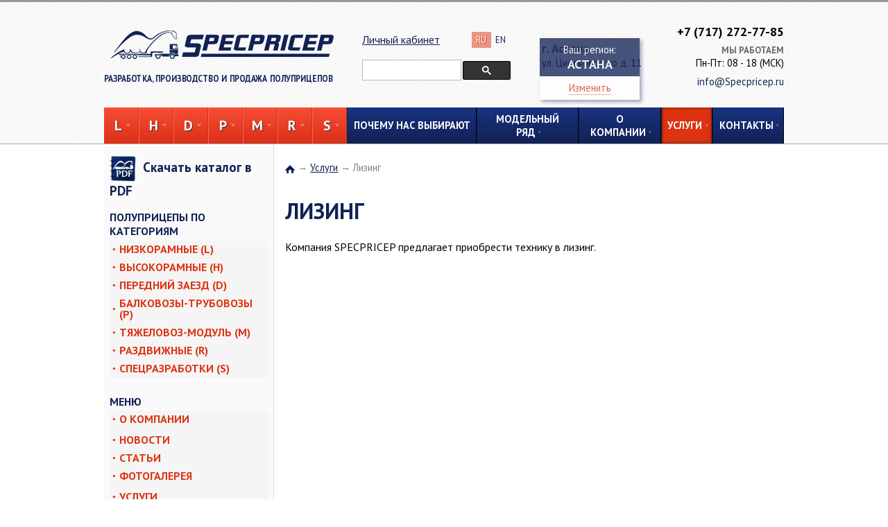

--- FILE ---
content_type: text/html; charset=utf-8
request_url: http://kz.specpricep.ru/leasing/
body_size: 8096
content:
<!DOCTYPE html>
<html lang="ru">
<head profile="http://www.w3.org/1999/xhtml/vocab">
	<title>Лизинг | СпецПрицеп</title>
	<link rel="alternate" type="application/rss+xml" title="Лизинг | СпецПрицеп" href="/rss.xml" />
	<meta name="viewport" content="width=device-width, initial-scale=0.5" />
	<meta name="yandex-verification" content="94b831b683694875" />
	<link rel="canonical" href="https://kz.specpricep.ru/leasing/">
	<meta http-equiv="Content-Type" content="text/html; charset=utf-8" />
<link rel="shortcut icon" href="https://kz.specpricep.ru/sites/specpricep/files/favicon.ico" type="image/vnd.microsoft.icon" />
<meta name="description" content="Компания SPECPRICEP предлагает приобрести технику в лизинг." />
<meta name="generator" content="Drupal 7 (http://drupal.org)" />
<link rel="shortlink" href="http://kz.specpricep.ru/node/20/" />
	<link type="text/css" rel="stylesheet" href="https://kz.specpricep.ru/sites/specpricep/files/css/css_xE-rWrJf-fncB6ztZfd2huxqgxu4WO-qwma6Xer30m4.css" media="all" />
<link type="text/css" rel="stylesheet" href="https://kz.specpricep.ru/sites/specpricep/files/css/css_0rdNKyAx9df4tRKovKjnVDsGvZwVuYAKO-m17AAJ1Dk.css" media="all" />
<link type="text/css" rel="stylesheet" href="https://kz.specpricep.ru/sites/specpricep/files/css/css_WZ2LjP5D8LZ9SVqvCR-aGwkTeV6w5Fg6MFCUQpZrMYw.css" media="all" />
<link type="text/css" rel="stylesheet" href="https://kz.specpricep.ru/sites/specpricep/files/css/css_-U50PrY8TegVKSE21E1yizb_DE9YO-W7kyOTZnkpgVM.css" media="all" />
<style type="text/css" media="all">
<!--/*--><![CDATA[/*><!--*/
.site_identity img{width:322px,height:41px,}

/*]]>*/-->
</style>
<link type="text/css" rel="stylesheet" href="https://kz.specpricep.ru/sites/specpricep/files/css/css_7jXqoDmpi_BXixI2UffKQ5far1-GjTQVIM5EQj9t6W0.css" media="all" />
<style type="text/css" media="all">
<!--/*--><![CDATA[/*><!--*/
#specpricep_maps_ymap{min-width:400px;min-height:300px;max-width:1200px;max-height:900px;}

/*]]>*/-->
</style>
<link type="text/css" rel="stylesheet" href="https://kz.specpricep.ru/sites/specpricep/files/css/css_47DEQpj8HBSa-_TImW-5JCeuQeRkm5NMpJWZG3hSuFU.css" media="all" />
<link type="text/css" rel="stylesheet" href="https://kz.specpricep.ru/sites/specpricep/files/css/css_Ssiwbx8puC2sO_ftckcLVDW3mPPGo1PyHl9xT-7RsZ4.css" media="all" />
	<script type="text/javascript" src="https://kz.specpricep.ru/sites/specpricep/files/js/js_vDrW3Ry_4gtSYaLsh77lWhWjIC6ml2QNkcfvfP5CVFs.js"></script>
<script type="text/javascript" src="https://kz.specpricep.ru/sites/specpricep/files/js/js_XW0MCwTDV8EfQQbLCvQ-IoMIcnj3bOFwFYr94EIrghg.js"></script>
<script type="text/javascript" src="https://kz.specpricep.ru/sites/specpricep/files/js/js_2VC2MKOvPRt3M3FNjkHxlZULoj9SOhW7EVg71qJTho4.js"></script>
<script type="text/javascript" src="https://kz.specpricep.ru/sites/specpricep/files/js/js_4hyTxWVkNjrV-Q9uxdMB-UirxmT1NsddjlPDha3PNBY.js"></script>
<script type="text/javascript">
<!--//--><![CDATA[//><!--
jQuery.extend(Drupal.settings, {"basePath":"\/","pathPrefix":"","ajaxPageState":{"theme":"spc","theme_token":"KOdWGMD5vbQ3SxBjwuGRHOWjOFwkkOh6TmISbwD7D2c","js":{"misc\/jquery.js":1,"misc\/jquery.once.js":1,"misc\/drupal.js":1,"misc\/ui\/jquery.ui.core.min.js":1,"misc\/jquery.cookie.js":1,"misc\/jquery.form.js":1,"misc\/ajax.js":1,"public:\/\/languages\/ru_z55P3nEEjneA2NGL1qQo1-noGlXtMJAhTeGaId2SMUY.js":1,"sites\/all\/libraries\/colorbox\/jquery.colorbox-min.js":1,"sites\/all\/modules\/colorbox\/js\/colorbox.js":1,"sites\/all\/modules\/colorbox\/styles\/default\/colorbox_style.js":1,"sites\/all\/modules\/colorbox\/js\/colorbox_load.js":1,"sites\/specpricep\/modules\/specpricep_location\/specpricep_location.js":1,"misc\/progress.js":1,"sites\/all\/modules\/ctools\/js\/modal.js":1,"sites\/specpricep\/modules\/specpricep_ajax\/js\/modal-theme.js":1,"sites\/specpricep\/modules\/specpricep_ajax\/js\/modal-behavior.js":1,"sites\/specpricep\/modules\/specpricep_maps\/specpricep_maps_footer.js":1,"sites\/specpricep\/themes\/spc\/js_lib\/lazyload.js":1,"sites\/specpricep\/themes\/spc\/js\/globals.js":1,"sites\/specpricep\/themes\/spc\/js_lib\/jquery.xdomainrequest.min.js":1,"sites\/specpricep\/themes\/spc\/js_lib_gsap\/CSSPlugin.min.js":1,"sites\/specpricep\/themes\/spc\/js_lib_gsap\/EasePack.min.js":1,"sites\/specpricep\/themes\/spc\/js_lib_gsap\/TweenLite.min.js":1,"sites\/specpricep\/themes\/spc\/jquery_ui\/js\/jquery-ui-1.10.4.custom.min.js":1,"sites\/specpricep\/themes\/spc\/js\/popup.js":1,"sites\/specpricep\/themes\/spc\/js\/configurator-form.js":1,"sites\/specpricep\/themes\/spc\/js\/configurator-view_modes.js":1,"sites\/specpricep\/themes\/spc\/js\/slider-big.js":1,"sites\/specpricep\/themes\/spc\/js\/node-model-full.js":1,"sites\/specpricep\/themes\/spc\/js\/slider-mini.js":1,"sites\/specpricep\/themes\/spc\/js\/node-gallery.js":1,"sites\/specpricep\/themes\/spc\/js\/script.js":1},"css":{"modules\/system\/system.base.css":1,"modules\/system\/system.menus.css":1,"modules\/system\/system.messages.css":1,"modules\/system\/system.theme.css":1,"misc\/ui\/jquery.ui.core.css":1,"misc\/ui\/jquery.ui.theme.css":1,"sites\/specpricep\/modules\/simplenews\/simplenews.css":1,"modules\/comment\/comment.css":1,"sites\/specpricep\/modules\/field_hidden\/field_hidden.css":1,"modules\/poll\/poll.css":1,"sites\/all\/modules\/ckeditor\/css\/ckeditor.css":1,"sites\/all\/modules\/colorbox\/styles\/default\/colorbox_style.css":1,"0":1,"modules\/locale\/locale.css":1,"sites\/all\/modules\/ctools\/css\/modal.css":1,"1":1,"sites\/specpricep\/themes\/spc\/jquery-ui\/css\/smoothness\/jquery-ui-1.10.3.custom.min.css":1,"sites\/specpricep\/themes\/spc\/css\/style.css":1,"sites\/specpricep\/themes\/spc\/css\/patch.css":1,"sites\/specpricep\/themes\/spc\/css\/css-out\/stylesheet.css":1,"sites\/specpricep\/themes\/spc\/css\/after.css":1}},"colorbox":{"opacity":"0.85","current":"{current} \u0438\u0437 {total}","previous":"\u00ab \u041f\u0440\u0435\u0434\u044b\u0434\u0443\u0449\u0438\u0439","next":"\u0421\u043b\u0435\u0434\u0443\u044e\u0449\u0438\u0439 \u00bb","close":"\u0417\u0430\u043a\u0440\u044b\u0442\u044c","maxWidth":"98%","maxHeight":"98%","fixed":true,"mobiledetect":true,"mobiledevicewidth":"480px"},"specpricep_location_city_nid":1459,"specpricep_location_city_name":"\u0410\u0441\u0442\u0430\u043d\u0430","specpricep_location_prompt":true,"CToolsModal":{"loadingText":"\u0417\u0430\u0433\u0440\u0443\u0437\u043a\u0430...","closeText":"Close Window","closeImage":"\u003Cimg src=\u0022https:\/\/kz.specpricep.ru\/sites\/all\/modules\/ctools\/images\/icon-close-window.png\u0022 alt=\u0022Close window\u0022 title=\u0022Close window\u0022 \/\u003E","throbber":"\u003Cimg src=\u0022https:\/\/kz.specpricep.ru\/sites\/all\/modules\/ctools\/images\/throbber.gif\u0022 alt=\u0022\u0417\u0430\u0433\u0440\u0443\u0437\u043a\u0430\u0022 title=\u0022\u0417\u0430\u0433\u0440\u0443\u0437\u043a\u0430...\u0022 \/\u003E"},"default":{"modalSize":{"type":"scale","width":"auto","height":"auto","contentRight":0,"contentBottom":0},"modalTheme":"SpecpricepModal","throbberTheme":"SpecpricepModalThrobber","modalOptions":{"opacity":0.75,"background-color":"#000000"},"closeText":"","closeImage":"","animation":"fadeIn","animationSpeed":"medium","id":"default"},"buttons-block":{"modalSize":{"type":"scale","width":"auto","height":"auto","contentRight":0,"contentBottom":0},"modalTheme":"SpecpricepModal","throbberTheme":"SpecpricepModalThrobber","modalOptions":{"opacity":0.75,"background-color":"#000000"},"closeText":"","closeImage":"","animation":"fadeIn","animationSpeed":"medium","id":"buttons-block"},"modal-locations":{"modalSize":{"type":"fixed","width":600,"height":"auto","contentRight":0,"contentBottom":0},"modalTheme":"SpecpricepModal","throbberTheme":"SpecpricepModalThrobber","modalOptions":{"opacity":0.75,"background-color":"#000000"},"closeText":"","closeImage":"","animation":"fadeIn","animationSpeed":"medium","id":"modal-locations"}});
//--><!]]>
</script>

<!--[if gte IE 9]>
	<style type="text/css">
.id_main_menu .root_menu, .spc-select-button, .gallery-scrollBar, .categories_menu_items, .ui-slider-handle {
	filter: none;
}
	</style>
<![endif]-->

<!--[if lte IE 9]>
	<style>
.block--menu--mainMenu {
	background:		#125;
}
.block--menu--mainMenu > .content {
	height:				100%;
	vertical-align:		middle;
}
.block--menu--mainMenu .root_menu.root_menu {
	background:		#125;
	height:			100%;		/* не работает в IE9 никак! */
}
.categories_menu_items {
	background:		
/* 		#d31; */
		#e94b33;
}
	</style>
<![endif]-->

<!--[if lt IE 9]>
	<style>
noindex {
	display:		block;
	margin:			auto;
}
.id_root, .id_root > *, .id_root > * > * {
	float:			none;
	position:		static !important;
	display:		block !important;
	height:			auto !important;
}
.id_root {
	margin:			auto;
	width:			960px;
}
	</style>
	<script src="http://html5shiv.googlecode.com/svn/trunk/html5.js"></script>
	<script src="http://css3-mediaqueries-js.googlecode.com/svn/trunk/css3-mediaqueries.js"></script>
<![endif]-->

<!--[if lt IE 8]>
	<style>
* {
	float:			left;
	height:			auto;
}
	</style>
<![endif]-->



</head>
<body class="html not-front not-logged-in one-sidebar sidebar-first page-node page-node- page-node-20 node-type-service i18n-ru" >
	<div class="id_root  table tableRowsCells"><header class="id_site_header">
	<div>

		<div class="id_site_header_wrapper  siteColumn">
  <div class="region region-header-block-0">
    <div id="block-specpricep-various-site-identity" class="block block-specpricep-various block--specpricep--identity block--specpricep--identity">

    
  <div class="content">
    <a class="site_identity" href='https://kz.specpricep.ru' title="СпецПрицеп">
	<img src="/sites/specpricep/themes/spc/images/logo.png" alt="СпецПрицеп" />
	<span class="site_slogan">Разработка, производство и продажа полуприцепов</span>
</a>  </div>
</div>
  </div>
<noindex>
  <div class="region region-header-block-1">
    <div id="block-specpricep-various-user-login" class="block block-specpricep-various block--specpricep--user block--specpricep--user">

    
  <div class="content">
    <a href="/user" class="login">Личный кабинет</a>  </div>
</div>
<div id="block-specpricep-various-language" class="block block-specpricep-various block--localeLanguage block--localeLanguage">

    
  <div class="content">
    <ul class="language-switcher-locale-url"><li class="ru first"><span class="language-link active" xml:lang="ru">RU</span></li>
<li class="en last"><a href="http://www.specpricep.com/" class="language-link locale-untranslated" xml:lang="en" rel="nofollow" target="_blank">EN</a></li>
</ul>  </div>
</div>
<div id="block-specpricep-various-google-custom-search" class="block block-specpricep-various block--searchGoogle block--searchGoogle">

    
  <div class="content">
    <script>
	(function() {
		var cx = '001717524238842103340:uyowrfdt4_s';
		var gcse = document.createElement('script');
		gcse.type = 'text/javascript';
		gcse.async = true;
		gcse.src = (document.location.protocol == 'https:' ? 'https:' : 'http:') +
				'//www.google.com/cse/cse.js?cx=' + cx;
		var s = document.getElementsByTagName('script')[0];
		s.parentNode.insertBefore(gcse, s);
	})();
</script>
<gcse:search></gcse:search>
<style>#gsc-i-id1{background-image:none !important}</style>  </div>
</div>
  </div>
</noindex>
  <div class="region region-header-block-2">
    <div id="block-specpricep-location-specpricep-location" class="block block-specpricep-location ">

    
  <div class="content">
    <div id="spc-locations" class="id_spcLocations">

	<div class="spc-locations-address-block">
		<div class="spc-locations-address">
			<div class="city">Астана</div>
			<a class="street" href="/contacts">ул. Циолковского д. 11 </a>
		</div>
		<!--<a class="spc-locations-show" href="#-"><span>Изменить регион<span></a>-->
	</div>

	<div class="spc-locations-contacts-block">
	
		<a class="phone" href="tel:77172727785">
			<span><a class="phone" href="tel:+77172727785">+7 (717) 272-77-85</a></span>
		</a>
		<div class="open-time">
			<span>Мы работаем</span>
			<span>Пн-Пт: 08 - 18 (МСК)</span>
		</div>
		<a class="email" href="mailto:info@Specpricep.ru?subject=вопрос с сайта СпецПрицеп"><span>info@Specpricep.ru</span></a>
	</div>
</div>  </div>
</div>
  </div>
		</div>

		<div class="siteColumn">
		</div>

<noindex>
		<div id="js-mainMenu" class="id_main_menu  siteColumn">
<div class="categories_menu_items view view-popup-categories view-id-popup_categories view-display-id-menu views--popup-menu view-dom-id-f862a393cc4b1cb3c98743759fb635e4" >
	<div class="view-content">
		<a href="http://kz.specpricep.ru/catalog/11/" class="category-id-41 " data-category-id="41">
			<div>L</div>
		</a>
		<a href="http://kz.specpricep.ru/catalog/12/" class="category-id-40 " data-category-id="40">
			<div>H</div>
		</a>
		<a href="http://kz.specpricep.ru/catalog/29/" class="category-id-42 " data-category-id="42">
			<div>D</div>
		</a>
		<a href="http://kz.specpricep.ru/catalog/13/" class="category-id-39 " data-category-id="39">
			<div>P</div>
		</a>
		<a href="http://kz.specpricep.ru/catalog/14/" class="category-id-44 " data-category-id="44">
			<div>M</div>
		</a>
		<a href="http://kz.specpricep.ru/catalog/37/" class="category-id-813 " data-category-id="813">
			<div>R</div>
		</a>
		<a href="http://kz.specpricep.ru/catalog/15/" class="category-id-43 " data-category-id="43">
			<div>S</div>
		</a>
	</div>
</div><div id="block-system-main-menu" class="block block-system block--menu--mainMenu block-menu block--menu--mainMenu">

    
  <div class="content">
    <div class="menu root_menu"><div  class="first leaf"><a href="http://kz.specpricep.ru/advantages/" title="" class="anchor">Почему нас выбирают</a></div><div  class="expanded"><div class="firefox_table_cell"><a href="http://kz.specpricep.ru/models/" title="" class="anchor">Модельный ряд</a><ul class="menu sub_menu"><li  class="first leaf"><a href="http://kz.specpricep.ru/catalog/34/" class="anchor">Полуприцепы на стоянке</a></li><li  class="last leaf"><a href="http://kz.specpricep.ru/download/" class="anchor">Скачать каталог в PDF</a></li></ul></div></div><div  class="expanded"><div class="firefox_table_cell"><a href="http://kz.specpricep.ru/about/" title="" class="anchor">О компании</a><ul class="menu sub_menu"><li  class="first leaf"><a href="http://kz.specpricep.ru/about/facts/" class="anchor">Ключевые факты</a></li><li  class="leaf"><a href="http://kz.specpricep.ru/about/strata/" class="anchor">Стратегия</a></li><li  class="leaf"><a href="http://kz.specpricep.ru/contacts/management/" class="anchor">Менеджмент</a></li><li  class="leaf"><a href="http://kz.specpricep.ru/about/vakansii/" class="anchor">Вакансии</a></li><li  class="leaf"><a href="http://kz.specpricep.ru/suppliers/" title="" class="anchor">Для поставщиков</a></li><li  class="leaf"><a href="http://kz.specpricep.ru/news/" title="" class="anchor">Новости</a></li><li  class="leaf"><a href="http://kz.specpricep.ru/stat/" title="" class="anchor">Статьи</a></li><li  class="last leaf"><a href="http://kz.specpricep.ru/photos/" title="" class="anchor">Фотогалерея</a></li></ul></div></div><div  class="expanded active-trail"><div class="firefox_table_cell"><a href="http://kz.specpricep.ru/service/" title="" class="active-trail anchor">Услуги</a><ul class="menu sub_menu"><li  class="first leaf"><a href="http://kz.specpricep.ru/dostavka/" title="" class="anchor">Доставка</a></li><li  class="leaf active-trail"><a href="http://kz.specpricep.ru/leasing/" title="" class="active-trail anchor active">Лизинг</a></li><li  class="leaf"><a href="http://kz.specpricep.ru/repair/" title="" class="anchor">Ремонт</a></li></ul></div></div><div  class="last expanded"><div class="firefox_table_cell"><a href="http://kz.specpricep.ru/contacts/" title="" class="anchor">Контакты</a><ul class="menu sub_menu"><li  class="first leaf"><a href="http://kz.specpricep.ru/contacts/filial-v-astane/" title="" class="anchor">Астана</a></li><li  class="leaf"><a href="http://kz.specpricep.ru/contacts/diler-v-belorussii/" title="" class="anchor">Минск</a></li><li  class="last leaf"><a href="http://kz.specpricep.ru/contacts/glavnyy-ofis-v-moskve/" title="" class="anchor">Москва</a></li></ul></div></div></div>  </div>
</div>
		</div>

</noindex>



	</div>
</header>

<div class="id_content_area">
	<div>
		<div class="siteColumn">
			<div class="id_content_wrapper_1">

  <div class="region region-sidebar-first">
    <div id="block-menu-menu-models" class="block block-menu ">

    <h2 class="block-title">Полуприцепы по категориям</h2>
  
  <div class="content">
    <ul class="menu root_menu"><li class="first leaf"><a href="http://kz.specpricep.ru/catalog/11/">Низкорамные (L)</a></li>
<li class="leaf"><a href="http://kz.specpricep.ru/catalog/12/">Высокорамные (H)</a></li>
<li class="leaf"><a href="http://kz.specpricep.ru/catalog/29/">Передний заезд (D)</a></li>
<li class="leaf"><a href="http://kz.specpricep.ru/catalog/13/">Балковозы-трубовозы (P)</a></li>
<li class="leaf"><a href="http://kz.specpricep.ru/catalog/14/">Тяжеловоз-модуль (M)</a></li>
<li class="collapsed"><a href="http://kz.specpricep.ru/catalog/37/">Раздвижные (R)</a></li>
<li class="last collapsed"><a href="http://kz.specpricep.ru/catalog/15/">Спецразработки (S)</a></li>
</ul>  </div>
</div>
<div id="block-system-navigation" class="block block-system block-menu ">

    <h2 class="block-title">Меню</h2>
  
  <div class="content">
    <ul class="menu root_menu"><li class="first expanded"><a href="http://kz.specpricep.ru/about/">О компании</a></li>
<li class="leaf"><a href="http://kz.specpricep.ru/news/" title="">Новости</a></li>
<li class="leaf"><a href="http://kz.specpricep.ru/stat/">Статьи</a></li>
<li class="leaf"><a href="http://kz.specpricep.ru/photos/">Фотогалерея</a></li>
<li class="expanded active-trail"><a href="http://kz.specpricep.ru/service/" title="" class="active-trail">Услуги</a><ul class="menu sub_menu"><li class="first leaf"><a href="http://kz.specpricep.ru/dostavka/">Доставка</a></li>
<li class="leaf active-trail"><a href="http://kz.specpricep.ru/leasing/" class="active-trail active">Лизинг</a></li>
<li class="last leaf"><a href="http://kz.specpricep.ru/repair/">Ремонт прицепов</a></li>
</ul></li>
<li class="leaf"><a href="http://kz.specpricep.ru/contacts/" title="">Контакты</a></li>
</ul>  </div>
</div>
<div id="block-menu-menu-liftage" class="block block-menu block-custom-liftage_menu block-custom-liftage_menu">

    <h2 class="block-title">Полуприцепы по тоннажу</h2>
  
  <div class="content">
    <ul class="menu root_menu"><li class="first leaf"><a href="http://kz.specpricep.ru/catalog/35/86/" title="Полуприцепы 25-30 тонн">Полуприцепы 25-30 тонн</a></li>
<li class="leaf"><a href="http://kz.specpricep.ru/catalog/35/87/" title="Полуприцепы 30-45 тонн">Полуприцепы 30-45 тонн</a></li>
<li class="leaf"><a href="http://kz.specpricep.ru/catalog/35/88/" title="Полуприцепы 45-60 тонн">Полуприцепы 45-60 тонн</a></li>
<li class="leaf"><a href="http://kz.specpricep.ru/catalog/35/89/" title="Полуприцепы 60-70 тонн">Полуприцепы 60-70 тонн</a></li>
<li class="leaf"><a href="http://kz.specpricep.ru/catalog/35/90/" title="Полуприцепы 70-80 тонн">Полуприцепы 70-80 тонн</a></li>
<li class="last leaf"><a href="http://kz.specpricep.ru/catalog/35/91/" title="Полуприцепы 80-95 тонн">Полуприцепы 80-95 тонн</a></li>
</ul>  </div>
</div>
<div id="block-views-news-side" class="block block-views block-views-newsSide block-views-newsSide">

    <h2 class="block-title"><a href="/news">Новости</a></h2>
  
  <div class="content">
    <div class="view view-news view-id-news view-display-id-side view-dom-id-25b0fe835bbc6496998c9235b6e46c52">
        
  
  
      <div class="view-content">
        <div class="views-row views-row-1 views-row-odd views-row-first">
      
  <div class="views-field views-field-created">        <span class="field-content">14 марта 2014</span>  </div>  
  <div class="views-field views-field-title">        <span class="field-content"><a href="http://kz.specpricep.ru/news/111/">Модельный ряд полуприцепов SPECPRICEP пополнил панелевоз</a></span>  </div>  </div>
  <div class="views-row views-row-2 views-row-even">
      
  <div class="views-field views-field-created">        <span class="field-content">07 марта 2014</span>  </div>  
  <div class="views-field views-field-title">        <span class="field-content"><a href="http://kz.specpricep.ru/news/110/">Милые женщины! С праздником!</a></span>  </div>  </div>
  <div class="views-row views-row-3 views-row-odd views-row-last">
      
  <div class="views-field views-field-created">        <span class="field-content">21 февраля 2014</span>  </div>  
  <div class="views-field views-field-title">        <span class="field-content"><a href="http://kz.specpricep.ru/news/109/">Поздравляем с Днем защитника Отечества!</a></span>  </div>  </div>
    </div>
  
  
  
      
<div class="more-link">
  <a href="http://kz.specpricep.ru/news/">
    Все новости  </a>
</div>
  
  
  
</div>  </div>
</div>
  </div>

				<main class="mainContent">
					<div class="ff-fix">
<div class="id_breadcrumb_above"><h2 class="element-invisible">Вы здесь</h2><div class="breadcrumb"><span class="inline odd first"><a href="http://kz.specpricep.ru/">Главная</a></span> <span class="delimiter">&rarr;</span> <span class="inline even"><a href="http://kz.specpricep.ru/services/">Услуги</a></span> <span class="delimiter">&rarr;</span> <span class="inline odd last">Лизинг</span></div></div>





  <div class="region region-content">
    <div id="block-system-main" class="block block-system ">

    
  <div class="content">
    <div id="node-20" data-nid="20" class="node node-service node-view_mode-full" >


	<h1 class="node-title">Лизинг</h1>





	<div class="content">
		<div class="field field-name-body field-type-text-with-summary field-label-hidden"><div class="field-items"><div class="field-item even"><p>Компания SPECPRICEP предлагает приобрести технику в лизинг.</p>
</div></div></div>	</div>



		</div>
  </div>
</div>
  </div>



	<div class="id_breadcrumb_below">
<h2 class="element-invisible">Вы здесь</h2><div class="breadcrumb"><span class="inline odd first"><a href="http://kz.specpricep.ru/">Главная</a></span> <span class="delimiter">&rarr;</span> <span class="inline even"><a href="http://kz.specpricep.ru/services/">Услуги</a></span> <span class="delimiter">&rarr;</span> <span class="inline odd last">Лизинг</span></div>	</div>
	<div class="breadcrumb_spacer"></div>
					</div>
				</main>
			</div>
		</div>
	</div>
</div>

<div class="id_footer_stripe">
	<div>
  <div class="region region-footer-stripe">
    <div id="block-specpricep-various-socials-email" class="block block-specpricep-various block-custom-socialsEmail block-custom-socialsEmail">

    
  <div class="content">
    			<a href="https://www.facebook.com/Specpricep" class="fb" title="facebook" target="_blank" rel="nofollow"><span>facebook</span></a>
				<a href="https://twitter.com/Specpricep" class="tw" title="Twitter" target="_blank" rel="nofollow"><span>Twitter</span></a>
				<a href="http://vk.com/specpricepclub" class="vk" title="ВКонтакте" target="_blank" rel="nofollow"><span>ВКонтакте</span></a>
				<a href="http://www.odnoklassniki.ru/group/52190006804569" class="ok" title="Одноклассники" target="_blank" rel="nofollow"><span>Одноклассники</span></a>
				<a href="http://www.youtube.com/user/Specpricep" class="yt" title="YouTube" target="_blank" rel="nofollow"><span>YouTube</span></a>
				<a href="https://plus.google.com/communities/102709328006929227710" class="gp" title="Google+" target="_blank" rel="nofollow"><span>Google+</span></a>
	  </div>
</div>
<div id="block-views-offices-offices-footer" class="block block-views block-views-officesAllStripe js-block-views-officesAll block-views-officesAllStripe js-block-views-officesAll">

    
  <div class="content">
    <div class="view view-offices view-id-offices view-display-id-offices_footer view-dom-id-b2321cee88b695dc4d6a87f562a3dfc4">
        
  
  
      <div class="view-content">
        <div class="views-row views-row-1">
      
  <span class="views-field views-field-field-city">        <div class="field-content name">Астана</div>  </span>  
  <div class="views-field views-field-title">        <span class="field-content"><a href="http://kz.specpricep.ru/contacts/filial-v-astane/">ул. Циолковского д. 11 </a></span>  </div>  
  <div class="views-field views-field-field-phone">        <div class="field-content phone">+7 (717) 272-77-85</div>  </div>  </div>
  <div class="views-row views-row-2">
      
  <span class="views-field views-field-field-city">        <div class="field-content name">Минск</div>  </span>  
  <div class="views-field views-field-title">        <span class="field-content"><a href="http://kz.specpricep.ru/contacts/diler-v-belorussii/">пер. Асаналиева 4А офис-13,14.</a></span>  </div>  
  <div class="views-field views-field-field-phone">        <div class="field-content phone">+375 (25) 704-03-35</div>  </div>  </div>
  <div class="views-row views-row-3">
      
  <span class="views-field views-field-field-city">        <div class="field-content name">Москва</div>  </span>  
  <div class="views-field views-field-title">        <span class="field-content"><a href="http://kz.specpricep.ru/contacts/glavnyy-ofis-v-moskve/">3-й проезд Марьиной рощи, 40</a></span>  </div>  
  <div class="views-field views-field-field-phone">        <div class="field-content phone">+7 (495) 722-55-44, +7 (495) 508-08-78 </div>  </div>  </div>
    </div>
  
  
  
  
  
  
</div>  </div>
</div>
  </div>
		<div class="page--site-mail  siteColumn">
			<a href="mailto:info@Specpricep.ru?subject=вопрос с сайта СпецПрицеп">info@Specpricep.ru</a>
		</div>
	</div>
</div>

<footer class="id_site_footer">
	<div>
		<div class="id_last_line  siteColumn">
			<div class="id_copyright">
				<div>
					<span class="years">1999&mdash;2026</span> &copy; <span class="site_name">СпецПрицеп</span>&mdash;
										<a href="/">продажа полуприцепов</a>
										, <a href="/catalog/16/">низкорамных тралов</a>
				</div>
			<div>Система менеджмента качества сертифицирована на соответствие требованиям ГОСТ Р ИСО 9001-2001 Регистрационный № РОСС RU.ИС06.К00106</div>
			</div>
			<div class="id_LiveInternet">
<!--LiveInternet counter<div><script type="text/javascript">document.write("<a href='http://www.liveinternet.ru/click;SpecPricep' target=_blank><img src='//counter.yadro.ru/hit;SpecPricep?t39.14;r" + escape(document.referrer) + ((typeof(screen)=="undefined")?"":";s"+screen.width+"*"+screen.height+"*"+(screen.colorDepth?screen.colorDepth:screen.pixelDepth)) + ";u" + escape(document.URL) +";h"+escape(document.title.substring(0,80)) +  ";" + Math.random() + "' border=0 width=20 height=20 alt='' title='LiveInternet'><\/a>")</script></div><!--/LiveInternet-->
<!--LiveInternet logo--><a href="//www.liveinternet.ru/click"
target="_blank"><img src="//counter.yadro.ru/logo?39.14"
title="LiveInternet: показано число просмотров и посетителей за 24 часа"
alt="" border="0" width="20" height="20"/></a><!--/LiveInternet-->
			</div>
			<div class="id_developed_by">
				<div>
					<a href="http://web.saytum.ru" target="_black">Разработка сайта</a> &mdash; <span>Web.Saytum</span>
				</div>
			</div>
		</div>
	</div>
</footer>
<script>
jQuery('.id_last_line').css('padding-bottom', '50px'); // for JivoSite
</script>
</div>


<!-- Yandex.Metrika counter --><script type="text/javascript">(function (d, w, c) { (w[c] = w[c] || []).push(function() { try { w.yaCounter27696348 = new Ya.Metrika({id:27696348, webvisor:true, clickmap:true, trackLinks:true, accurateTrackBounce:true}); } catch(e) { } }); var n = d.getElementsByTagName("script")[0], s = d.createElement("script"), f = function () { n.parentNode.insertBefore(s, n); }; s.type = "text/javascript"; s.async = true; s.src = (d.location.protocol == "https:" ? "https:" : "http:") + "//mc.yandex.ru/metrika/watch.js"; if (w.opera == "[object Opera]") { d.addEventListener("DOMContentLoaded", f, false); } else { f(); } })(document, window, "yandex_metrika_callbacks");</script><noscript><div><img src="//mc.yandex.ru/watch/27696348" style="position:absolute; left:-9999px;" alt="" /></div></noscript><!-- /Yandex.Metrika counter -->

<!-- BEGIN JIVOSITE CODE {literal} -->
<script type='text/javascript'>
(function(){ var widget_id = '50502';
var s = document.createElement('script'); s.type = 'text/javascript'; s.async = true; s.src = '//code.jivosite.com/script/widget/'+widget_id; var ss = document.getElementsByTagName('script')[0]; ss.parentNode.insertBefore(s, ss);})();</script>
<!-- {/literal} END JIVOSITE CODE -->


</body>
</html>


--- FILE ---
content_type: text/html; charset=utf-8
request_url: http://kz.specpricep.ru/popup?ajax=1
body_size: 12493
content:
<!DOCTYPE html>
<html lang="ru">
<head profile="http://www.w3.org/1999/xhtml/vocab">
	<title>| СпецПрицеп</title>
	<link rel="alternate" type="application/rss+xml" title="| СпецПрицеп" href="/rss.xml" />
	<meta name="viewport" content="width=device-width, initial-scale=0.5" />
	<meta name="yandex-verification" content="94b831b683694875" />
	<link rel="canonical" href="https://kz.specpricep.ru/popup?ajax=1">
	<meta http-equiv="Content-Type" content="text/html; charset=utf-8" />
<link rel="shortcut icon" href="https://kz.specpricep.ru/sites/specpricep/files/favicon.ico" type="image/vnd.microsoft.icon" />
<meta name="generator" content="Drupal 7 (http://drupal.org)" />
<link rel="shortlink" href="http://kz.specpricep.ru/popup/" />
	<link type="text/css" rel="stylesheet" href="https://kz.specpricep.ru/sites/specpricep/files/css/css_xE-rWrJf-fncB6ztZfd2huxqgxu4WO-qwma6Xer30m4.css" media="all" />
<link type="text/css" rel="stylesheet" href="https://kz.specpricep.ru/sites/specpricep/files/css/css_0rdNKyAx9df4tRKovKjnVDsGvZwVuYAKO-m17AAJ1Dk.css" media="all" />
<link type="text/css" rel="stylesheet" href="https://kz.specpricep.ru/sites/specpricep/files/css/css_WZ2LjP5D8LZ9SVqvCR-aGwkTeV6w5Fg6MFCUQpZrMYw.css" media="all" />
<link type="text/css" rel="stylesheet" href="https://kz.specpricep.ru/sites/specpricep/files/css/css_-U50PrY8TegVKSE21E1yizb_DE9YO-W7kyOTZnkpgVM.css" media="all" />
<style type="text/css" media="all">
<!--/*--><![CDATA[/*><!--*/
.site_identity img{width:322px,height:41px,}

/*]]>*/-->
</style>
<link type="text/css" rel="stylesheet" href="https://kz.specpricep.ru/sites/specpricep/files/css/css_7jXqoDmpi_BXixI2UffKQ5far1-GjTQVIM5EQj9t6W0.css" media="all" />
<style type="text/css" media="all">
<!--/*--><![CDATA[/*><!--*/
#specpricep_maps_ymap{min-width:400px;min-height:300px;max-width:1200px;max-height:900px;}

/*]]>*/-->
</style>
<link type="text/css" rel="stylesheet" href="https://kz.specpricep.ru/sites/specpricep/files/css/css_47DEQpj8HBSa-_TImW-5JCeuQeRkm5NMpJWZG3hSuFU.css" media="all" />
<link type="text/css" rel="stylesheet" href="https://kz.specpricep.ru/sites/specpricep/files/css/css_Ssiwbx8puC2sO_ftckcLVDW3mPPGo1PyHl9xT-7RsZ4.css" media="all" />
	<script type="text/javascript" src="https://kz.specpricep.ru/sites/specpricep/files/js/js_vDrW3Ry_4gtSYaLsh77lWhWjIC6ml2QNkcfvfP5CVFs.js"></script>
<script type="text/javascript" src="https://kz.specpricep.ru/sites/specpricep/files/js/js_XW0MCwTDV8EfQQbLCvQ-IoMIcnj3bOFwFYr94EIrghg.js"></script>
<script type="text/javascript" src="https://kz.specpricep.ru/sites/specpricep/files/js/js_2VC2MKOvPRt3M3FNjkHxlZULoj9SOhW7EVg71qJTho4.js"></script>
<script type="text/javascript" src="https://kz.specpricep.ru/sites/specpricep/files/js/js_4hyTxWVkNjrV-Q9uxdMB-UirxmT1NsddjlPDha3PNBY.js"></script>
<script type="text/javascript">
<!--//--><![CDATA[//><!--
jQuery.extend(Drupal.settings, {"basePath":"\/","pathPrefix":"","ajaxPageState":{"theme":"spc","theme_token":"KOdWGMD5vbQ3SxBjwuGRHOWjOFwkkOh6TmISbwD7D2c","js":{"misc\/jquery.js":1,"misc\/jquery.once.js":1,"misc\/drupal.js":1,"misc\/ui\/jquery.ui.core.min.js":1,"misc\/jquery.cookie.js":1,"misc\/jquery.form.js":1,"misc\/ajax.js":1,"public:\/\/languages\/ru_z55P3nEEjneA2NGL1qQo1-noGlXtMJAhTeGaId2SMUY.js":1,"sites\/all\/libraries\/colorbox\/jquery.colorbox-min.js":1,"sites\/all\/modules\/colorbox\/js\/colorbox.js":1,"sites\/all\/modules\/colorbox\/styles\/default\/colorbox_style.js":1,"sites\/all\/modules\/colorbox\/js\/colorbox_load.js":1,"sites\/specpricep\/modules\/specpricep_location\/specpricep_location.js":1,"misc\/progress.js":1,"sites\/all\/modules\/ctools\/js\/modal.js":1,"sites\/specpricep\/modules\/specpricep_ajax\/js\/modal-theme.js":1,"sites\/specpricep\/modules\/specpricep_ajax\/js\/modal-behavior.js":1,"sites\/specpricep\/modules\/specpricep_maps\/specpricep_maps_footer.js":1,"sites\/specpricep\/themes\/spc\/js_lib\/lazyload.js":1,"sites\/specpricep\/themes\/spc\/js\/globals.js":1,"sites\/specpricep\/themes\/spc\/js_lib\/jquery.xdomainrequest.min.js":1,"sites\/specpricep\/themes\/spc\/js_lib_gsap\/CSSPlugin.min.js":1,"sites\/specpricep\/themes\/spc\/js_lib_gsap\/EasePack.min.js":1,"sites\/specpricep\/themes\/spc\/js_lib_gsap\/TweenLite.min.js":1,"sites\/specpricep\/themes\/spc\/jquery_ui\/js\/jquery-ui-1.10.4.custom.min.js":1,"sites\/specpricep\/themes\/spc\/js\/popup.js":1,"sites\/specpricep\/themes\/spc\/js\/configurator-form.js":1,"sites\/specpricep\/themes\/spc\/js\/configurator-view_modes.js":1,"sites\/specpricep\/themes\/spc\/js\/slider-big.js":1,"sites\/specpricep\/themes\/spc\/js\/node-model-full.js":1,"sites\/specpricep\/themes\/spc\/js\/slider-mini.js":1,"sites\/specpricep\/themes\/spc\/js\/node-gallery.js":1,"sites\/specpricep\/themes\/spc\/js\/script.js":1},"css":{"modules\/system\/system.base.css":1,"modules\/system\/system.menus.css":1,"modules\/system\/system.messages.css":1,"modules\/system\/system.theme.css":1,"misc\/ui\/jquery.ui.core.css":1,"misc\/ui\/jquery.ui.theme.css":1,"sites\/specpricep\/modules\/simplenews\/simplenews.css":1,"modules\/comment\/comment.css":1,"sites\/specpricep\/modules\/field_hidden\/field_hidden.css":1,"modules\/poll\/poll.css":1,"sites\/all\/modules\/ckeditor\/css\/ckeditor.css":1,"sites\/all\/modules\/colorbox\/styles\/default\/colorbox_style.css":1,"0":1,"modules\/locale\/locale.css":1,"sites\/all\/modules\/ctools\/css\/modal.css":1,"1":1,"sites\/specpricep\/themes\/spc\/jquery-ui\/css\/smoothness\/jquery-ui-1.10.3.custom.min.css":1,"sites\/specpricep\/themes\/spc\/css\/style.css":1,"sites\/specpricep\/themes\/spc\/css\/patch.css":1,"sites\/specpricep\/themes\/spc\/css\/css-out\/stylesheet.css":1,"sites\/specpricep\/themes\/spc\/css\/after.css":1}},"colorbox":{"opacity":"0.85","current":"{current} \u0438\u0437 {total}","previous":"\u00ab \u041f\u0440\u0435\u0434\u044b\u0434\u0443\u0449\u0438\u0439","next":"\u0421\u043b\u0435\u0434\u0443\u044e\u0449\u0438\u0439 \u00bb","close":"\u0417\u0430\u043a\u0440\u044b\u0442\u044c","maxWidth":"98%","maxHeight":"98%","fixed":true,"mobiledetect":true,"mobiledevicewidth":"480px"},"specpricep_location_city_nid":1459,"specpricep_location_city_name":"\u0410\u0441\u0442\u0430\u043d\u0430","CToolsModal":{"loadingText":"\u0417\u0430\u0433\u0440\u0443\u0437\u043a\u0430...","closeText":"Close Window","closeImage":"\u003Cimg src=\u0022https:\/\/kz.specpricep.ru\/sites\/all\/modules\/ctools\/images\/icon-close-window.png\u0022 alt=\u0022Close window\u0022 title=\u0022Close window\u0022 \/\u003E","throbber":"\u003Cimg src=\u0022https:\/\/kz.specpricep.ru\/sites\/all\/modules\/ctools\/images\/throbber.gif\u0022 alt=\u0022\u0417\u0430\u0433\u0440\u0443\u0437\u043a\u0430\u0022 title=\u0022\u0417\u0430\u0433\u0440\u0443\u0437\u043a\u0430...\u0022 \/\u003E"},"default":{"modalSize":{"type":"scale","width":"auto","height":"auto","contentRight":0,"contentBottom":0},"modalTheme":"SpecpricepModal","throbberTheme":"SpecpricepModalThrobber","modalOptions":{"opacity":0.75,"background-color":"#000000"},"closeText":"","closeImage":"","animation":"fadeIn","animationSpeed":"medium","id":"default"},"buttons-block":{"modalSize":{"type":"scale","width":"auto","height":"auto","contentRight":0,"contentBottom":0},"modalTheme":"SpecpricepModal","throbberTheme":"SpecpricepModalThrobber","modalOptions":{"opacity":0.75,"background-color":"#000000"},"closeText":"","closeImage":"","animation":"fadeIn","animationSpeed":"medium","id":"buttons-block"},"modal-locations":{"modalSize":{"type":"fixed","width":600,"height":"auto","contentRight":0,"contentBottom":0},"modalTheme":"SpecpricepModal","throbberTheme":"SpecpricepModalThrobber","modalOptions":{"opacity":0.75,"background-color":"#000000"},"closeText":"","closeImage":"","animation":"fadeIn","animationSpeed":"medium","id":"modal-locations"}});
//--><!]]>
</script>

<!--[if gte IE 9]>
	<style type="text/css">
.id_main_menu .root_menu, .spc-select-button, .gallery-scrollBar, .categories_menu_items, .ui-slider-handle {
	filter: none;
}
	</style>
<![endif]-->

<!--[if lte IE 9]>
	<style>
.block--menu--mainMenu {
	background:		#125;
}
.block--menu--mainMenu > .content {
	height:				100%;
	vertical-align:		middle;
}
.block--menu--mainMenu .root_menu.root_menu {
	background:		#125;
	height:			100%;		/* не работает в IE9 никак! */
}
.categories_menu_items {
	background:		
/* 		#d31; */
		#e94b33;
}
	</style>
<![endif]-->

<!--[if lt IE 9]>
	<style>
noindex {
	display:		block;
	margin:			auto;
}
.id_root, .id_root > *, .id_root > * > * {
	float:			none;
	position:		static !important;
	display:		block !important;
	height:			auto !important;
}
.id_root {
	margin:			auto;
	width:			960px;
}
	</style>
	<script src="http://html5shiv.googlecode.com/svn/trunk/html5.js"></script>
	<script src="http://css3-mediaqueries-js.googlecode.com/svn/trunk/css3-mediaqueries.js"></script>
<![endif]-->

<!--[if lt IE 8]>
	<style>
* {
	float:			left;
	height:			auto;
}
	</style>
<![endif]-->



</head>
<body class="html not-front not-logged-in one-sidebar sidebar-first page-popup i18n-ru" >
	<div class="id_root  table tableRowsCells"><header class="id_site_header">
	<div>

		<div class="id_site_header_wrapper  siteColumn">
  <div class="region region-header-block-0">
    <div id="block-specpricep-various-site-identity" class="block block-specpricep-various block--specpricep--identity block--specpricep--identity">

    
  <div class="content">
    <a class="site_identity" href='https://kz.specpricep.ru' title="СпецПрицеп">
	<img src="/sites/specpricep/themes/spc/images/logo.png" alt="СпецПрицеп" />
	<span class="site_slogan">Разработка, производство и продажа полуприцепов</span>
</a>  </div>
</div>
  </div>
<noindex>
  <div class="region region-header-block-1">
    <div id="block-specpricep-various-user-login" class="block block-specpricep-various block--specpricep--user block--specpricep--user">

    
  <div class="content">
    <a href="/user" class="login">Личный кабинет</a>  </div>
</div>
<div id="block-specpricep-various-language" class="block block-specpricep-various block--localeLanguage block--localeLanguage">

    
  <div class="content">
    <ul class="language-switcher-locale-url"><li class="ru first"><span class="language-link active" xml:lang="ru">RU</span></li>
<li class="en last"><a href="http://www.specpricep.com/" class="language-link" xml:lang="en" rel="nofollow" target="_blank">EN</a></li>
</ul>  </div>
</div>
<div id="block-specpricep-various-google-custom-search" class="block block-specpricep-various block--searchGoogle block--searchGoogle">

    
  <div class="content">
    <script>
	(function() {
		var cx = '001717524238842103340:uyowrfdt4_s';
		var gcse = document.createElement('script');
		gcse.type = 'text/javascript';
		gcse.async = true;
		gcse.src = (document.location.protocol == 'https:' ? 'https:' : 'http:') +
				'//www.google.com/cse/cse.js?cx=' + cx;
		var s = document.getElementsByTagName('script')[0];
		s.parentNode.insertBefore(gcse, s);
	})();
</script>
<gcse:search></gcse:search>
<style>#gsc-i-id1{background-image:none !important}</style>  </div>
</div>
  </div>
</noindex>
  <div class="region region-header-block-2">
    <div id="block-specpricep-location-specpricep-location" class="block block-specpricep-location ">

    
  <div class="content">
    <div id="spc-locations" class="id_spcLocations">

	<div class="spc-locations-address-block">
		<div class="spc-locations-address">
			<div class="city">Астана</div>
			<a class="street" href="/contacts">ул. Циолковского д. 11 </a>
		</div>
		<!--<a class="spc-locations-show" href="#-"><span>Изменить регион<span></a>-->
	</div>

	<div class="spc-locations-contacts-block">
	
		<a class="phone" href="tel:77172727785">
			<span><a class="phone" href="tel:+77172727785">+7 (717) 272-77-85</a></span>
		</a>
		<div class="open-time">
			<span>Мы работаем</span>
			<span>Пн-Пт: 08 - 18 (МСК)</span>
		</div>
		<a class="email" href="mailto:info@Specpricep.ru?subject=вопрос с сайта СпецПрицеп"><span>info@Specpricep.ru</span></a>
	</div>
</div>  </div>
</div>
  </div>
		</div>

		<div class="siteColumn">
		</div>

<noindex>
		<div id="js-mainMenu" class="id_main_menu  siteColumn">
<div class="categories_menu_items view view-popup-categories view-id-popup_categories view-display-id-menu views--popup-menu view-dom-id-8825d5022e5a52b90b1e3ee59c39c744" >
	<div class="view-content">
		<a href="http://kz.specpricep.ru/catalog/11/" class="category-id-41 " data-category-id="41">
			<div>L</div>
		</a>
		<a href="http://kz.specpricep.ru/catalog/12/" class="category-id-40 " data-category-id="40">
			<div>H</div>
		</a>
		<a href="http://kz.specpricep.ru/catalog/29/" class="category-id-42 " data-category-id="42">
			<div>D</div>
		</a>
		<a href="http://kz.specpricep.ru/catalog/13/" class="category-id-39 " data-category-id="39">
			<div>P</div>
		</a>
		<a href="http://kz.specpricep.ru/catalog/14/" class="category-id-44 " data-category-id="44">
			<div>M</div>
		</a>
		<a href="http://kz.specpricep.ru/catalog/37/" class="category-id-813 " data-category-id="813">
			<div>R</div>
		</a>
		<a href="http://kz.specpricep.ru/catalog/15/" class="category-id-43 " data-category-id="43">
			<div>S</div>
		</a>
	</div>
</div><div id="block-system-main-menu" class="block block-system block--menu--mainMenu block-menu block--menu--mainMenu">

    
  <div class="content">
    <div class="menu root_menu"><div  class="first leaf"><a href="http://kz.specpricep.ru/advantages/" title="" class="anchor">Почему нас выбирают</a></div><div  class="expanded"><div class="firefox_table_cell"><a href="http://kz.specpricep.ru/models/" title="" class="anchor">Модельный ряд</a><ul class="menu sub_menu"><li  class="first leaf"><a href="http://kz.specpricep.ru/catalog/34/" class="anchor">Полуприцепы на стоянке</a></li><li  class="last leaf"><a href="http://kz.specpricep.ru/download/" class="anchor">Скачать каталог в PDF</a></li></ul></div></div><div  class="expanded"><div class="firefox_table_cell"><a href="http://kz.specpricep.ru/about/" title="" class="anchor">О компании</a><ul class="menu sub_menu"><li  class="first leaf"><a href="http://kz.specpricep.ru/about/facts/" class="anchor">Ключевые факты</a></li><li  class="leaf"><a href="http://kz.specpricep.ru/about/strata/" class="anchor">Стратегия</a></li><li  class="leaf"><a href="http://kz.specpricep.ru/contacts/management/" class="anchor">Менеджмент</a></li><li  class="leaf"><a href="http://kz.specpricep.ru/about/vakansii/" class="anchor">Вакансии</a></li><li  class="leaf"><a href="http://kz.specpricep.ru/suppliers/" title="" class="anchor">Для поставщиков</a></li><li  class="leaf"><a href="http://kz.specpricep.ru/news/" title="" class="anchor">Новости</a></li><li  class="leaf"><a href="http://kz.specpricep.ru/stat/" title="" class="anchor">Статьи</a></li><li  class="last leaf"><a href="http://kz.specpricep.ru/photos/" title="" class="anchor">Фотогалерея</a></li></ul></div></div><div  class="expanded"><div class="firefox_table_cell"><a href="http://kz.specpricep.ru/service/" title="" class="anchor">Услуги</a><ul class="menu sub_menu"><li  class="first leaf"><a href="http://kz.specpricep.ru/dostavka/" title="" class="anchor">Доставка</a></li><li  class="leaf"><a href="http://kz.specpricep.ru/leasing/" title="" class="anchor">Лизинг</a></li><li  class="leaf"><a href="http://kz.specpricep.ru/repair/" title="" class="anchor">Ремонт</a></li></ul></div></div><div  class="last expanded"><div class="firefox_table_cell"><a href="http://kz.specpricep.ru/contacts/" title="" class="anchor">Контакты</a><ul class="menu sub_menu"><li  class="first leaf"><a href="http://kz.specpricep.ru/contacts/filial-v-astane/" title="" class="anchor">Астана</a></li><li  class="leaf"><a href="http://kz.specpricep.ru/contacts/diler-v-belorussii/" title="" class="anchor">Минск</a></li><li  class="last leaf"><a href="http://kz.specpricep.ru/contacts/glavnyy-ofis-v-moskve/" title="" class="anchor">Москва</a></li></ul></div></div></div>  </div>
</div>
		</div>

</noindex>



	</div>
</header>

<div class="id_content_area">
	<div>
		<div class="siteColumn">
			<div class="id_content_wrapper_1">

  <div class="region region-sidebar-first">
    <div id="block-menu-menu-models" class="block block-menu ">

    <h2 class="block-title">Полуприцепы по категориям</h2>
  
  <div class="content">
    <ul class="menu root_menu"><li class="first leaf"><a href="http://kz.specpricep.ru/catalog/11/">Низкорамные (L)</a></li>
<li class="leaf"><a href="http://kz.specpricep.ru/catalog/12/">Высокорамные (H)</a></li>
<li class="leaf"><a href="http://kz.specpricep.ru/catalog/29/">Передний заезд (D)</a></li>
<li class="leaf"><a href="http://kz.specpricep.ru/catalog/13/">Балковозы-трубовозы (P)</a></li>
<li class="leaf"><a href="http://kz.specpricep.ru/catalog/14/">Тяжеловоз-модуль (M)</a></li>
<li class="collapsed"><a href="http://kz.specpricep.ru/catalog/37/">Раздвижные (R)</a></li>
<li class="last collapsed"><a href="http://kz.specpricep.ru/catalog/15/">Спецразработки (S)</a></li>
</ul>  </div>
</div>
<div id="block-system-navigation" class="block block-system block-menu ">

    <h2 class="block-title">Меню</h2>
  
  <div class="content">
    <ul class="menu root_menu"><li class="first expanded"><a href="http://kz.specpricep.ru/about/">О компании</a></li>
<li class="leaf"><a href="http://kz.specpricep.ru/news/" title="">Новости</a></li>
<li class="leaf"><a href="http://kz.specpricep.ru/stat/">Статьи</a></li>
<li class="leaf"><a href="http://kz.specpricep.ru/photos/">Фотогалерея</a></li>
<li class="expanded"><a href="http://kz.specpricep.ru/service/" title="">Услуги</a><ul class="menu sub_menu"><li class="first leaf"><a href="http://kz.specpricep.ru/dostavka/">Доставка</a></li>
<li class="leaf"><a href="http://kz.specpricep.ru/leasing/">Лизинг</a></li>
<li class="last leaf"><a href="http://kz.specpricep.ru/repair/">Ремонт прицепов</a></li>
</ul></li>
<li class="leaf"><a href="http://kz.specpricep.ru/contacts/" title="">Контакты</a></li>
</ul>  </div>
</div>
<div id="block-menu-menu-liftage" class="block block-menu block-custom-liftage_menu block-custom-liftage_menu">

    <h2 class="block-title">Полуприцепы по тоннажу</h2>
  
  <div class="content">
    <ul class="menu root_menu"><li class="first leaf"><a href="http://kz.specpricep.ru/catalog/35/86/" title="Полуприцепы 25-30 тонн">Полуприцепы 25-30 тонн</a></li>
<li class="leaf"><a href="http://kz.specpricep.ru/catalog/35/87/" title="Полуприцепы 30-45 тонн">Полуприцепы 30-45 тонн</a></li>
<li class="leaf"><a href="http://kz.specpricep.ru/catalog/35/88/" title="Полуприцепы 45-60 тонн">Полуприцепы 45-60 тонн</a></li>
<li class="leaf"><a href="http://kz.specpricep.ru/catalog/35/89/" title="Полуприцепы 60-70 тонн">Полуприцепы 60-70 тонн</a></li>
<li class="leaf"><a href="http://kz.specpricep.ru/catalog/35/90/" title="Полуприцепы 70-80 тонн">Полуприцепы 70-80 тонн</a></li>
<li class="last leaf"><a href="http://kz.specpricep.ru/catalog/35/91/" title="Полуприцепы 80-95 тонн">Полуприцепы 80-95 тонн</a></li>
</ul>  </div>
</div>
<div id="block-views-news-side" class="block block-views block-views-newsSide block-views-newsSide">

    <h2 class="block-title"><a href="/news">Новости</a></h2>
  
  <div class="content">
    <div class="view view-news view-id-news view-display-id-side view-dom-id-767863ed06e21801330476a41fa204fb">
        
  
  
      <div class="view-content">
        <div class="views-row views-row-1 views-row-odd views-row-first">
      
  <div class="views-field views-field-created">        <span class="field-content">14 марта 2014</span>  </div>  
  <div class="views-field views-field-title">        <span class="field-content"><a href="http://kz.specpricep.ru/news/111/">Модельный ряд полуприцепов SPECPRICEP пополнил панелевоз</a></span>  </div>  </div>
  <div class="views-row views-row-2 views-row-even">
      
  <div class="views-field views-field-created">        <span class="field-content">07 марта 2014</span>  </div>  
  <div class="views-field views-field-title">        <span class="field-content"><a href="http://kz.specpricep.ru/news/110/">Милые женщины! С праздником!</a></span>  </div>  </div>
  <div class="views-row views-row-3 views-row-odd views-row-last">
      
  <div class="views-field views-field-created">        <span class="field-content">21 февраля 2014</span>  </div>  
  <div class="views-field views-field-title">        <span class="field-content"><a href="http://kz.specpricep.ru/news/109/">Поздравляем с Днем защитника Отечества!</a></span>  </div>  </div>
    </div>
  
  
  
      
<div class="more-link">
  <a href="http://kz.specpricep.ru/news/">
    Все новости  </a>
</div>
  
  
  
</div>  </div>
</div>
  </div>

				<main class="mainContent">
					<div class="ff-fix">
<div class="id_breadcrumb_above"><h2 class="element-invisible">Вы здесь</h2><div class="breadcrumb"><span class="inline odd first last"><a href="http://kz.specpricep.ru/">Главная</a></span></div></div>




<h1></h1>

  <div class="region region-content">
    <div id="block-system-main" class="block block-system ">

    
  <div class="content">
    <div class="view view-popup-categories view-id-popup_categories view-display-id-popup views--popup-content view-dom-id-56b757d0dc97c50c97f6dfc8cd51b21b" >
	<div class="popup_viewport">
		<div class="popup_slided"><div class="popup_slide modelCategory category-id-41" data-category-id="41">

	<div class="modelCategory-links">
			<div class="modelCategory-link of-category">
<a href="http://kz.specpricep.ru/catalog/11/">Низкорамный полуприцеп</a>			</div>
	<div class="modelSubCategory active">
		<div class="content">
			<span class="modelCategory-link model-id-779" data-model-id="779" title="Подробнее о модели">
<a href="http://kz.specpricep.ru/catalog/11/67/">9942L1</a>			</span>
			<span class="modelCategory-link model-id-780" data-model-id="780" title="Подробнее о модели">
<a href="http://kz.specpricep.ru/catalog/11/33/">9942L2</a>			</span>
			<span class="modelCategory-link model-id-781" data-model-id="781" title="Подробнее о модели">
<a href="http://kz.specpricep.ru/catalog/11/32/">9942L3</a>			</span>
			<span class="modelCategory-link model-id-782" data-model-id="782" title="Подробнее о модели">
<a href="http://kz.specpricep.ru/catalog/11/35/">9942L4</a>			</span>
			<span class="modelCategory-link model-id-783" data-model-id="783" title="Подробнее о модели">
<a href="http://kz.specpricep.ru/catalog/11/31/">9942L5</a>			</span>
			<span class="modelCategory-link model-id-784" data-model-id="784" title="Подробнее о модели">
<a href="http://kz.specpricep.ru/catalog/11/30/">9942L6</a>			</span>
			<span class="modelCategory-link model-id-785" data-model-id="785" title="Подробнее о модели">
<a href="http://kz.specpricep.ru/catalog/11/29/">9942L7 </a>			</span>
			<span class="modelCategory-link model-id-786" data-model-id="786" title="Подробнее о модели">
<a href="http://kz.specpricep.ru/catalog/11/28/">9942L8 </a>			</span>
		</div>
	</div>
	</div>

	<div class="modelCategory-data">
		<div class="slided"><div class="menucard of-category  slide" style="background-image: url('https://kz.specpricep.ru/sites/specpricep/files/categories/cat-l_0.jpg');">
			
<!--
<div class="menucard-image" style="background-image: url('https://kz.specpricep.ru/sites/specpricep/files/categories/cat-l_0.jpg');"></div>
-->
			
				<div class="menucard-text  table tableRowsCells">
					<div class="menucard-header">
						<div>
<a href="http://kz.specpricep.ru/catalog/11/">Низкорамные полуприцепы (L)</a>						</div>
					</div>
					<div class="menucard-content">
						<div>
						</div>
					</div>
				</div>
			</div><!--	MODELS  class="view view-popup-models view-id-popup_models view-display-id-cards view-dom-id-52d47e3644a91672b98152cf57c49bf6" 	--><div class="menucard model-id-779  slide" data-model-id="779">
	<div class="menucard-image" style="background-image: url('https://kz.specpricep.ru/sites/specpricep/files/models/9942l1_0.jpg');"></div>

	<div class="menucard-text  table tableRowsCells">
		<div class="menucard-header">
			<div>
<a href="http://kz.specpricep.ru/catalog/11/67/">9942L1 полуприцеп низкорамный</a>			</div>
		</div>
		<div class="menucard-content">
			<div>
				<header class="field-group-header">Характеристики</header>
				<table class="menucard-fields">
					<tr class="field field_liftage">
						<td class="field-label">Грузоподъёмность</td>
						<td class="field-value">15 000 кг</td>
					</tr>
					<tr class="field field_length">
						<td class="field-label">Длина рабочей платформы</td>
						<td class="field-value">9 300 мм</td>
					</tr>
					<tr class="field field_width">
						<td class="field-label">Ширина рабочей платформы</td>
						<td class="field-value">2 500 мм</td>
					</tr>
					<tr class="field field_height">
						<td class="field-label">Погрузочная высота платформы</td>
						<td class="field-value">900 мм</td>
					</tr>
				</table>

			</div>
		</div>

	</div>
</div><div class="menucard model-id-780  slide" data-model-id="780">
	<div class="menucard-image" style="background-image: url('https://kz.specpricep.ru/sites/specpricep/files/models/9942l2_0.jpg');"></div>

	<div class="menucard-text  table tableRowsCells">
		<div class="menucard-header">
			<div>
<a href="http://kz.specpricep.ru/catalog/11/33/">9942L2 полуприцеп низкорамный</a>			</div>
		</div>
		<div class="menucard-content">
			<div>
				<header class="field-group-header">Характеристики</header>
				<table class="menucard-fields">
					<tr class="field field_liftage">
						<td class="field-label">Грузоподъёмность</td>
						<td class="field-value">25 000 кг</td>
					</tr>
					<tr class="field field_length">
						<td class="field-label">Длина рабочей платформы</td>
						<td class="field-value">11 000 мм</td>
					</tr>
					<tr class="field field_width">
						<td class="field-label">Ширина рабочей платформы</td>
						<td class="field-value">2 500 мм</td>
					</tr>
					<tr class="field field_height">
						<td class="field-label">Погрузочная высота платформы</td>
						<td class="field-value">900 мм</td>
					</tr>
				</table>

			</div>
		</div>

	</div>
</div><div class="menucard model-id-781  slide" data-model-id="781">
	<div class="menucard-image" style="background-image: url('https://kz.specpricep.ru/sites/specpricep/files/models/9942l3_0.jpg');"></div>

	<div class="menucard-text  table tableRowsCells">
		<div class="menucard-header">
			<div>
<a href="http://kz.specpricep.ru/catalog/11/32/">9942L3 полуприцеп низкорамный</a>			</div>
		</div>
		<div class="menucard-content">
			<div>
				<header class="field-group-header">Характеристики</header>
				<table class="menucard-fields">
					<tr class="field field_liftage">
						<td class="field-label">Грузоподъёмность</td>
						<td class="field-value">42 000 кг</td>
					</tr>
					<tr class="field field_length">
						<td class="field-label">Длина рабочей платформы</td>
						<td class="field-value">11 000 мм</td>
					</tr>
					<tr class="field field_width">
						<td class="field-label">Ширина рабочей платформы</td>
						<td class="field-value">2 500 мм</td>
					</tr>
					<tr class="field field_height">
						<td class="field-label">Погрузочная высота платформы</td>
						<td class="field-value">900 мм</td>
					</tr>
				</table>

			</div>
		</div>
			<div class="menucard-footer">
				<div>
<a class="model-quantity" href="/catalog/34?field_model_nid%5B%5D=781"><span>В наличии на стоянке</span>: <b>1</b></a>
				</div>
			</div>

	</div>
</div><div class="menucard model-id-782  slide" data-model-id="782">
	<div class="menucard-image" style="background-image: url('https://kz.specpricep.ru/sites/specpricep/files/models/9942l4.jpg');"></div>

	<div class="menucard-text  table tableRowsCells">
		<div class="menucard-header">
			<div>
<a href="http://kz.specpricep.ru/catalog/11/35/">9942L4 полуприцеп низкорамный</a>			</div>
		</div>
		<div class="menucard-content">
			<div>
				<header class="field-group-header">Характеристики</header>
				<table class="menucard-fields">
					<tr class="field field_liftage">
						<td class="field-label">Грузоподъёмность</td>
						<td class="field-value">52 000 кг</td>
					</tr>
					<tr class="field field_length">
						<td class="field-label">Длина рабочей платформы</td>
						<td class="field-value">11 000 мм</td>
					</tr>
					<tr class="field field_width">
						<td class="field-label">Ширина рабочей платформы</td>
						<td class="field-value">2 500 мм</td>
					</tr>
					<tr class="field field_height">
						<td class="field-label">Погрузочная высота платформы</td>
						<td class="field-value">950 мм</td>
					</tr>
				</table>

			</div>
		</div>
			<div class="menucard-footer">
				<div>
<a class="model-quantity" href="/catalog/34?field_model_nid%5B%5D=782"><span>В наличии на стоянке</span>: <b>1</b></a>
				</div>
			</div>

	</div>
</div><div class="menucard model-id-783  slide" data-model-id="783">
	<div class="menucard-image" style="background-image: url('https://kz.specpricep.ru/sites/specpricep/files/models/9942l5_0.jpg');"></div>

	<div class="menucard-text  table tableRowsCells">
		<div class="menucard-header">
			<div>
<a href="http://kz.specpricep.ru/catalog/11/31/">9942L5 полуприцеп низкорамный</a>			</div>
		</div>
		<div class="menucard-content">
			<div>
				<header class="field-group-header">Характеристики</header>
				<table class="menucard-fields">
					<tr class="field field_liftage">
						<td class="field-label">Грузоподъёмность</td>
						<td class="field-value">63 000 кг</td>
					</tr>
					<tr class="field field_length">
						<td class="field-label">Длина рабочей платформы</td>
						<td class="field-value">10 000 мм</td>
					</tr>
					<tr class="field field_width">
						<td class="field-label">Ширина рабочей платформы</td>
						<td class="field-value">2 500 мм</td>
					</tr>
					<tr class="field field_height">
						<td class="field-label">Погрузочная высота платформы</td>
						<td class="field-value">950 мм</td>
					</tr>
				</table>

			</div>
		</div>
			<div class="menucard-footer">
				<div>
<a class="model-quantity" href="/catalog/34?field_model_nid%5B%5D=783"><span>В наличии на стоянке</span>: <b>1</b></a>
				</div>
			</div>

	</div>
</div><div class="menucard model-id-784  slide" data-model-id="784">
	<div class="menucard-image" style="background-image: url('https://kz.specpricep.ru/sites/specpricep/files/models/9942l6_0.jpg');"></div>

	<div class="menucard-text  table tableRowsCells">
		<div class="menucard-header">
			<div>
<a href="http://kz.specpricep.ru/catalog/11/30/">9942L6 полуприцеп низкорамный</a>			</div>
		</div>
		<div class="menucard-content">
			<div>
				<header class="field-group-header">Характеристики</header>
				<table class="menucard-fields">
					<tr class="field field_liftage">
						<td class="field-label">Грузоподъёмность</td>
						<td class="field-value">75 000 кг</td>
					</tr>
					<tr class="field field_length">
						<td class="field-label">Длина рабочей платформы</td>
						<td class="field-value">11 500 мм</td>
					</tr>
					<tr class="field field_width">
						<td class="field-label">Ширина рабочей платформы</td>
						<td class="field-value">2 500 мм</td>
					</tr>
					<tr class="field field_height">
						<td class="field-label">Погрузочная высота платформы</td>
						<td class="field-value">950 мм</td>
					</tr>
				</table>

			</div>
		</div>

	</div>
</div><div class="menucard model-id-785  slide" data-model-id="785">
	<div class="menucard-image" style="background-image: url('https://kz.specpricep.ru/sites/specpricep/files/models/9942l7.jpg');"></div>

	<div class="menucard-text  table tableRowsCells">
		<div class="menucard-header">
			<div>
<a href="http://kz.specpricep.ru/catalog/11/29/">9942L7 полуприцеп низкорамный</a>			</div>
		</div>
		<div class="menucard-content">
			<div>
				<header class="field-group-header">Характеристики</header>
				<table class="menucard-fields">
					<tr class="field field_liftage">
						<td class="field-label">Грузоподъёмность</td>
						<td class="field-value">85 000 кг</td>
					</tr>
					<tr class="field field_length">
						<td class="field-label">Длина рабочей платформы</td>
						<td class="field-value">13 000 мм</td>
					</tr>
					<tr class="field field_width">
						<td class="field-label">Ширина рабочей платформы</td>
						<td class="field-value">3 000 мм</td>
					</tr>
					<tr class="field field_height">
						<td class="field-label">Погрузочная высота платформы</td>
						<td class="field-value">1 050 мм</td>
					</tr>
				</table>

			</div>
		</div>

	</div>
</div><div class="menucard model-id-786  slide" data-model-id="786">
	<div class="menucard-image" style="background-image: url('https://kz.specpricep.ru/sites/specpricep/files/models/9942l8.jpg');"></div>

	<div class="menucard-text  table tableRowsCells">
		<div class="menucard-header">
			<div>
<a href="http://kz.specpricep.ru/catalog/11/28/">9942L8 полуприцеп низкорамный</a>			</div>
		</div>
		<div class="menucard-content">
			<div>
				<header class="field-group-header">Характеристики</header>
				<table class="menucard-fields">
					<tr class="field field_liftage">
						<td class="field-label">Грузоподъёмность</td>
						<td class="field-value">95 000 кг</td>
					</tr>
					<tr class="field field_length">
						<td class="field-label">Длина рабочей платформы</td>
						<td class="field-value">16 000 мм</td>
					</tr>
					<tr class="field field_width">
						<td class="field-label">Ширина рабочей платформы</td>
						<td class="field-value">3 200 мм</td>
					</tr>
					<tr class="field field_height">
						<td class="field-label">Погрузочная высота платформы</td>
						<td class="field-value">950 мм</td>
					</tr>
				</table>

			</div>
		</div>

	</div>
</div></div>
	</div>
</div><div class="popup_slide modelCategory category-id-40" data-category-id="40">

	<div class="modelCategory-links">
			<div class="modelCategory-link of-category">
<a href="http://kz.specpricep.ru/catalog/12/">Высокорамный полуприцеп</a>			</div>
	<div class="modelSubCategory active">
		<div class="content">
			<span class="modelCategory-link model-id-787" data-model-id="787" title="Подробнее о модели">
<a href="http://kz.specpricep.ru/catalog/12/36/">9942H1 </a>			</span>
			<span class="modelCategory-link model-id-788" data-model-id="788" title="Подробнее о модели">
<a href="http://kz.specpricep.ru/catalog/12/37/">9942H2 </a>			</span>
			<span class="modelCategory-link model-id-789" data-model-id="789" title="Подробнее о модели">
<a href="http://kz.specpricep.ru/catalog/12/38/">9942H3</a>			</span>
			<span class="modelCategory-link model-id-790" data-model-id="790" title="Подробнее о модели">
<a href="http://kz.specpricep.ru/catalog/12/40/">9942H4</a>			</span>
			<span class="modelCategory-link model-id-791" data-model-id="791" title="Подробнее о модели">
<a href="http://kz.specpricep.ru/catalog/12/39/">9942H5</a>			</span>
		</div>
	</div>
	</div>

	<div class="modelCategory-data">
		<div class="slided"><div class="menucard of-category  slide" style="background-image: url('https://kz.specpricep.ru/sites/specpricep/files/categories/cat-h_0.jpg');">
			
<!--
<div class="menucard-image" style="background-image: url('https://kz.specpricep.ru/sites/specpricep/files/categories/cat-h_0.jpg');"></div>
-->
			
				<div class="menucard-text  table tableRowsCells">
					<div class="menucard-header">
						<div>
<a href="http://kz.specpricep.ru/catalog/12/">Высокорамные полуприцепы (H)</a>						</div>
					</div>
					<div class="menucard-content">
						<div>
						</div>
					</div>
				</div>
			</div><!--	MODELS  class="view view-popup-models view-id-popup_models view-display-id-cards view-dom-id-378dda5617c92a39395ccf92b7416641" 	--><div class="menucard model-id-787  slide" data-model-id="787">
	<div class="menucard-image" style="background-image: url('https://kz.specpricep.ru/sites/specpricep/files/models/n1.png');"></div>

	<div class="menucard-text  table tableRowsCells">
		<div class="menucard-header">
			<div>
<a href="http://kz.specpricep.ru/catalog/12/36/">9942H1 полуприцеп высокорамный</a>			</div>
		</div>
		<div class="menucard-content">
			<div>
				<header class="field-group-header">Характеристики</header>
				<table class="menucard-fields">
					<tr class="field field_liftage">
						<td class="field-label">Грузоподъёмность</td>
						<td class="field-value">25 000 кг</td>
					</tr>
					<tr class="field field_length">
						<td class="field-label">Длина рабочей платформы</td>
						<td class="field-value">11 000 мм</td>
					</tr>
					<tr class="field field_width">
						<td class="field-label">Ширина рабочей платформы</td>
						<td class="field-value">2 500 мм</td>
					</tr>
					<tr class="field field_height">
						<td class="field-label">Погрузочная высота платформы</td>
						<td class="field-value">1 300 мм</td>
					</tr>
				</table>

			</div>
		</div>

	</div>
</div><div class="menucard model-id-788  slide" data-model-id="788">
	<div class="menucard-image" style="background-image: url('https://kz.specpricep.ru/sites/specpricep/files/models/n2.jpg');"></div>

	<div class="menucard-text  table tableRowsCells">
		<div class="menucard-header">
			<div>
<a href="http://kz.specpricep.ru/catalog/12/37/">9942H2 полуприцеп высокорамный</a>			</div>
		</div>
		<div class="menucard-content">
			<div>
				<header class="field-group-header">Характеристики</header>
				<table class="menucard-fields">
					<tr class="field field_liftage">
						<td class="field-label">Грузоподъёмность</td>
						<td class="field-value">42 000 кг</td>
					</tr>
					<tr class="field field_length">
						<td class="field-label">Длина рабочей платформы</td>
						<td class="field-value">9 300 мм</td>
					</tr>
					<tr class="field field_width">
						<td class="field-label">Ширина рабочей платформы</td>
						<td class="field-value">2 500 мм</td>
					</tr>
					<tr class="field field_height">
						<td class="field-label">Погрузочная высота платформы</td>
						<td class="field-value">1 300 мм</td>
					</tr>
				</table>

			</div>
		</div>
			<div class="menucard-footer">
				<div>
<a class="model-quantity" href="/catalog/34?field_model_nid%5B%5D=788"><span>В наличии на стоянке</span>: <b>1</b></a>
				</div>
			</div>

	</div>
</div><div class="menucard model-id-789  slide" data-model-id="789">
	<div class="menucard-image" style="background-image: url('https://kz.specpricep.ru/sites/specpricep/files/models/cat-h_1.jpg');"></div>

	<div class="menucard-text  table tableRowsCells">
		<div class="menucard-header">
			<div>
<a href="http://kz.specpricep.ru/catalog/12/38/">9942H3 полуприцеп высокорамный</a>			</div>
		</div>
		<div class="menucard-content">
			<div>
				<header class="field-group-header">Характеристики</header>
				<table class="menucard-fields">
					<tr class="field field_liftage">
						<td class="field-label">Грузоподъёмность</td>
						<td class="field-value">55 000 кг</td>
					</tr>
					<tr class="field field_length">
						<td class="field-label">Длина рабочей платформы</td>
						<td class="field-value">11 500 мм</td>
					</tr>
					<tr class="field field_width">
						<td class="field-label">Ширина рабочей платформы</td>
						<td class="field-value">2 500 мм</td>
					</tr>
					<tr class="field field_height">
						<td class="field-label">Погрузочная высота платформы</td>
						<td class="field-value">1 300 мм</td>
					</tr>
				</table>

			</div>
		</div>

	</div>
</div><div class="menucard model-id-790  slide" data-model-id="790">
	<div class="menucard-image" style="background-image: url('https://kz.specpricep.ru/sites/specpricep/files/models/n4.jpg');"></div>

	<div class="menucard-text  table tableRowsCells">
		<div class="menucard-header">
			<div>
<a href="http://kz.specpricep.ru/catalog/12/40/">9942H4 полуприцеп высокорамный</a>			</div>
		</div>
		<div class="menucard-content">
			<div>
				<header class="field-group-header">Характеристики</header>
				<table class="menucard-fields">
					<tr class="field field_liftage">
						<td class="field-label">Грузоподъёмность</td>
						<td class="field-value">74 000 кг</td>
					</tr>
					<tr class="field field_length">
						<td class="field-label">Длина рабочей платформы</td>
						<td class="field-value">10 000 мм</td>
					</tr>
					<tr class="field field_width">
						<td class="field-label">Ширина рабочей платформы</td>
						<td class="field-value">3 150 мм</td>
					</tr>
					<tr class="field field_height">
						<td class="field-label">Погрузочная высота платформы</td>
						<td class="field-value">1 325 мм</td>
					</tr>
				</table>

			</div>
		</div>

	</div>
</div><div class="menucard model-id-791  slide" data-model-id="791">
	<div class="menucard-image" style="background-image: url('https://kz.specpricep.ru/sites/specpricep/files/models/n5.png');"></div>

	<div class="menucard-text  table tableRowsCells">
		<div class="menucard-header">
			<div>
<a href="http://kz.specpricep.ru/catalog/12/39/">9942H5 полуприцеп высокорамный</a>			</div>
		</div>
		<div class="menucard-content">
			<div>
				<header class="field-group-header">Характеристики</header>
				<table class="menucard-fields">
					<tr class="field field_liftage">
						<td class="field-label">Грузоподъёмность</td>
						<td class="field-value">63 000 кг</td>
					</tr>
					<tr class="field field_length">
						<td class="field-label">Длина рабочей платформы</td>
						<td class="field-value">11 000 мм</td>
					</tr>
					<tr class="field field_width">
						<td class="field-label">Ширина рабочей платформы</td>
						<td class="field-value">3 000 мм</td>
					</tr>
					<tr class="field field_height">
						<td class="field-label">Погрузочная высота платформы</td>
						<td class="field-value">1 265 мм</td>
					</tr>
				</table>

			</div>
		</div>

	</div>
</div></div>
	</div>
</div><div class="popup_slide modelCategory category-id-42" data-category-id="42">

	<div class="modelCategory-links">
			<div class="modelCategory-link of-category">
<a href="http://kz.specpricep.ru/catalog/29/">Передний заезд</a>			</div>
	<div class="modelSubCategory active">
		<div class="content">
			<span class="modelCategory-link model-id-792" data-model-id="792" title="Подробнее о модели">
<a href="http://kz.specpricep.ru/catalog/16/42/">9942D1</a>			</span>
			<span class="modelCategory-link model-id-793" data-model-id="793" title="Подробнее о модели">
<a href="http://kz.specpricep.ru/catalog/16/43/">9942D2</a>			</span>
			<span class="modelCategory-link model-id-794" data-model-id="794" title="Подробнее о модели">
<a href="http://kz.specpricep.ru/catalog/16/44/">9942D3 </a>			</span>
			<span class="modelCategory-link model-id-795" data-model-id="795" title="Подробнее о модели">
<a href="http://kz.specpricep.ru/catalog/16/45/">9942D4</a>			</span>
			<span class="modelCategory-link model-id-796" data-model-id="796" title="Подробнее о модели">
<a href="http://kz.specpricep.ru/catalog/16/47/">9942D5</a>			</span>
		</div>
	</div>
	</div>

	<div class="modelCategory-data">
		<div class="slided"><div class="menucard of-category  slide" style="background-image: url('https://kz.specpricep.ru/sites/specpricep/files/categories/cat-d_0.jpg');">
			
<!--
<div class="menucard-image" style="background-image: url('https://kz.specpricep.ru/sites/specpricep/files/categories/cat-d_0.jpg');"></div>
-->
			
				<div class="menucard-text  table tableRowsCells">
					<div class="menucard-header">
						<div>
<a href="http://kz.specpricep.ru/catalog/29/">Полуприцепы с передним заездом (D)</a>						</div>
					</div>
					<div class="menucard-content">
						<div>
						</div>
					</div>
				</div>
			</div><!--	MODELS  class="view view-popup-models view-id-popup_models view-display-id-cards view-dom-id-df15bc4e9c3962fa36ca1dc5ae3b71ab" 	--><div class="menucard model-id-792  slide" data-model-id="792">
	<div class="menucard-image" style="background-image: url('https://kz.specpricep.ru/sites/specpricep/files/models/9942d1.jpg');"></div>

	<div class="menucard-text  table tableRowsCells">
		<div class="menucard-header">
			<div>
<a href="http://kz.specpricep.ru/catalog/16/42/">9942D1 трал низкорамный</a>			</div>
		</div>
		<div class="menucard-content">
			<div>
				<header class="field-group-header">Характеристики</header>
				<table class="menucard-fields">
					<tr class="field field_liftage">
						<td class="field-label">Грузоподъёмность</td>
						<td class="field-value">18 000 кг</td>
					</tr>
					<tr class="field field_length">
						<td class="field-label">Длина рабочей платформы</td>
						<td class="field-value">6 000 мм</td>
					</tr>
					<tr class="field field_width">
						<td class="field-label">Ширина рабочей платформы</td>
						<td class="field-value">2 500 мм</td>
					</tr>
					<tr class="field field_height">
						<td class="field-label">Погрузочная высота платформы</td>
						<td class="field-value">600 мм</td>
					</tr>
				</table>

			</div>
		</div>

	</div>
</div><div class="menucard model-id-793  slide" data-model-id="793">
	<div class="menucard-image" style="background-image: url('https://kz.specpricep.ru/sites/specpricep/files/models/9942d2.jpg');"></div>

	<div class="menucard-text  table tableRowsCells">
		<div class="menucard-header">
			<div>
<a href="http://kz.specpricep.ru/catalog/16/43/">9942D2 трал низкорамный</a>			</div>
		</div>
		<div class="menucard-content">
			<div>
				<header class="field-group-header">Характеристики</header>
				<table class="menucard-fields">
					<tr class="field field_liftage">
						<td class="field-label">Грузоподъёмность</td>
						<td class="field-value">27 000 кг</td>
					</tr>
					<tr class="field field_length">
						<td class="field-label">Длина рабочей платформы</td>
						<td class="field-value">7 000 мм</td>
					</tr>
					<tr class="field field_width">
						<td class="field-label">Ширина рабочей платформы</td>
						<td class="field-value">2 500 мм</td>
					</tr>
					<tr class="field field_height">
						<td class="field-label">Погрузочная высота платформы</td>
						<td class="field-value">600 мм</td>
					</tr>
				</table>

			</div>
		</div>

	</div>
</div><div class="menucard model-id-794  slide" data-model-id="794">
	<div class="menucard-image" style="background-image: url('https://kz.specpricep.ru/sites/specpricep/files/models/9942d3.jpg');"></div>

	<div class="menucard-text  table tableRowsCells">
		<div class="menucard-header">
			<div>
<a href="http://kz.specpricep.ru/catalog/16/44/">9942D3 трал низкорамный</a>			</div>
		</div>
		<div class="menucard-content">
			<div>
				<header class="field-group-header">Характеристики</header>
				<table class="menucard-fields">
					<tr class="field field_liftage">
						<td class="field-label">Грузоподъёмность</td>
						<td class="field-value">45 000 кг</td>
					</tr>
					<tr class="field field_length">
						<td class="field-label">Длина рабочей платформы</td>
						<td class="field-value">7 000 мм</td>
					</tr>
					<tr class="field field_width">
						<td class="field-label">Ширина рабочей платформы</td>
						<td class="field-value">2 500 мм</td>
					</tr>
					<tr class="field field_height">
						<td class="field-label">Погрузочная высота платформы</td>
						<td class="field-value">650 мм</td>
					</tr>
				</table>

			</div>
		</div>
			<div class="menucard-footer">
				<div>
<a class="model-quantity" href="/catalog/34?field_model_nid%5B%5D=794"><span>В наличии на стоянке</span>: <b>1</b></a>
				</div>
			</div>

	</div>
</div><div class="menucard model-id-795  slide" data-model-id="795">
	<div class="menucard-image" style="background-image: url('https://kz.specpricep.ru/sites/specpricep/files/models/9942d4.jpg');"></div>

	<div class="menucard-text  table tableRowsCells">
		<div class="menucard-header">
			<div>
<a href="http://kz.specpricep.ru/catalog/16/45/">9942D4 автотрал низкорамный</a>			</div>
		</div>
		<div class="menucard-content">
			<div>
				<header class="field-group-header">Характеристики</header>
				<table class="menucard-fields">
					<tr class="field field_liftage">
						<td class="field-label">Грузоподъёмность</td>
						<td class="field-value">60 000 кг</td>
					</tr>
					<tr class="field field_length">
						<td class="field-label">Длина рабочей платформы</td>
						<td class="field-value">6 200 мм</td>
					</tr>
					<tr class="field field_width">
						<td class="field-label">Ширина рабочей платформы</td>
						<td class="field-value">2 500 мм</td>
					</tr>
					<tr class="field field_height">
						<td class="field-label">Погрузочная высота платформы</td>
						<td class="field-value">650 мм</td>
					</tr>
				</table>

			</div>
		</div>

	</div>
</div><div class="menucard model-id-796  slide" data-model-id="796">
	<div class="menucard-image" style="background-image: url('https://kz.specpricep.ru/sites/specpricep/files/models/9942d5.png');"></div>

	<div class="menucard-text  table tableRowsCells">
		<div class="menucard-header">
			<div>
<a href="http://kz.specpricep.ru/catalog/16/47/">9942D5 трал низкорамный</a>			</div>
		</div>
		<div class="menucard-content">
			<div>
				<header class="field-group-header">Характеристики</header>
				<table class="menucard-fields">
					<tr class="field field_liftage">
						<td class="field-label">Грузоподъёмность</td>
						<td class="field-value">65 000 кг</td>
					</tr>
					<tr class="field field_length">
						<td class="field-label">Длина рабочей платформы</td>
						<td class="field-value">17 000 мм</td>
					</tr>
					<tr class="field field_width">
						<td class="field-label">Ширина рабочей платформы</td>
						<td class="field-value">3 700 мм</td>
					</tr>
					<tr class="field field_height">
						<td class="field-label">Погрузочная высота платформы</td>
						<td class="field-value">850 мм</td>
					</tr>
				</table>

			</div>
		</div>

	</div>
</div></div>
	</div>
</div><div class="popup_slide modelCategory category-id-39" data-category-id="39">

	<div class="modelCategory-links">
			<div class="modelCategory-link of-category">
<a href="http://kz.specpricep.ru/catalog/13/">Балковоз-трубовоз</a>			</div>
	<div class="modelSubCategory active">
		<div class="content">
			<span class="modelCategory-link model-id-797" data-model-id="797" title="Подробнее о модели">
<a href="http://kz.specpricep.ru/catalog/13/49/">9942P2</a>			</span>
			<span class="modelCategory-link model-id-798" data-model-id="798" title="Подробнее о модели">
<a href="http://kz.specpricep.ru/catalog/13/52/">9942P3</a>			</span>
			<span class="modelCategory-link model-id-799" data-model-id="799" title="Подробнее о модели">
<a href="http://kz.specpricep.ru/catalog/13/48/">9942B4</a>			</span>
			<span class="modelCategory-link model-id-800" data-model-id="800" title="Подробнее о модели">
<a href="http://kz.specpricep.ru/catalog/13/50/">9942B5</a>			</span>
			<span class="modelCategory-link model-id-801" data-model-id="801" title="Подробнее о модели">
<a href="http://kz.specpricep.ru/catalog/13/53/">9942B6</a>			</span>
			<span class="modelCategory-link model-id-802" data-model-id="802" title="Подробнее о модели">
<a href="http://kz.specpricep.ru/catalog/13/51/">9942B7</a>			</span>
		</div>
	</div>
	</div>

	<div class="modelCategory-data">
		<div class="slided"><div class="menucard of-category  slide" style="background-image: url('https://kz.specpricep.ru/sites/specpricep/files/categories/cat-p_0.jpg');">
			
<!--
<div class="menucard-image" style="background-image: url('https://kz.specpricep.ru/sites/specpricep/files/categories/cat-p_0.jpg');"></div>
-->
			
				<div class="menucard-text  table tableRowsCells">
					<div class="menucard-header">
						<div>
<a href="http://kz.specpricep.ru/catalog/13/">Балковозы-трубовозы (P)</a>						</div>
					</div>
					<div class="menucard-content">
						<div>
						</div>
					</div>
				</div>
			</div><!--	MODELS  class="view view-popup-models view-id-popup_models view-display-id-cards view-dom-id-5bccd13411c2ea4a79e4ddacc6b67769" 	--><div class="menucard model-id-797  slide" data-model-id="797">
	<div class="menucard-image" style="background-image: url('https://kz.specpricep.ru/sites/specpricep/files/models/9942r2.png');"></div>

	<div class="menucard-text  table tableRowsCells">
		<div class="menucard-header">
			<div>
<a href="http://kz.specpricep.ru/catalog/13/49/">9942P2 балковоз-трубовоз</a>			</div>
		</div>
		<div class="menucard-content">
			<div>
				<header class="field-group-header">Характеристики</header>
				<table class="menucard-fields">
					<tr class="field field_liftage">
						<td class="field-label">Грузоподъёмность</td>
						<td class="field-value">6 000 кг</td>
					</tr>
					<tr class="field field_length">
						<td class="field-label">Длина рабочей платформы</td>
						<td class="field-value">33 000 мм</td>
					</tr>
					<tr class="field field_width">
						<td class="field-label">Ширина рабочей платформы</td>
						<td class="field-value">3 200 мм</td>
					</tr>
					<tr class="field field_height">
						<td class="field-label">Погрузочная высота платформы</td>
						<td class="field-value">1 800 мм</td>
					</tr>
				</table>

			</div>
		</div>

	</div>
</div><div class="menucard model-id-798  slide" data-model-id="798">
	<div class="menucard-image" style="background-image: url('https://kz.specpricep.ru/sites/specpricep/files/models/9942r3.png');"></div>

	<div class="menucard-text  table tableRowsCells">
		<div class="menucard-header">
			<div>
<a href="http://kz.specpricep.ru/catalog/13/52/">9942P3 балковоз-трубовоз</a>			</div>
		</div>
		<div class="menucard-content">
			<div>
				<header class="field-group-header">Характеристики</header>
				<table class="menucard-fields">
					<tr class="field field_liftage">
						<td class="field-label">Грузоподъёмность</td>
						<td class="field-value">60 000 кг</td>
					</tr>
					<tr class="field field_length">
						<td class="field-label">Длина рабочей платформы</td>
						<td class="field-value">33 000 мм</td>
					</tr>
					<tr class="field field_width">
						<td class="field-label">Ширина рабочей платформы</td>
						<td class="field-value">3 200 мм</td>
					</tr>
					<tr class="field field_height">
						<td class="field-label">Погрузочная высота платформы</td>
						<td class="field-value">1 800 мм</td>
					</tr>
				</table>

			</div>
		</div>

	</div>
</div><div class="menucard model-id-799  slide" data-model-id="799">
	<div class="menucard-image" style="background-image: url('https://kz.specpricep.ru/sites/specpricep/files/models/9942v4.png');"></div>

	<div class="menucard-text  table tableRowsCells">
		<div class="menucard-header">
			<div>
<a href="http://kz.specpricep.ru/catalog/13/48/">9942B4 балковоз-трубовоз</a>			</div>
		</div>
		<div class="menucard-content">
			<div>
				<header class="field-group-header">Характеристики</header>
				<table class="menucard-fields">
					<tr class="field field_liftage">
						<td class="field-label">Грузоподъёмность</td>
						<td class="field-value">60 000 кг</td>
					</tr>
					<tr class="field field_length">
						<td class="field-label">Длина рабочей платформы</td>
						<td class="field-value">33 000 мм</td>
					</tr>
					<tr class="field field_width">
						<td class="field-label">Ширина рабочей платформы</td>
						<td class="field-value">3 200 мм</td>
					</tr>
					<tr class="field field_height">
						<td class="field-label">Погрузочная высота платформы</td>
						<td class="field-value">1 800 мм</td>
					</tr>
				</table>

			</div>
		</div>

	</div>
</div><div class="menucard model-id-800  slide" data-model-id="800">
	<div class="menucard-image" style="background-image: url('https://kz.specpricep.ru/sites/specpricep/files/models/9942v5-s-povorotnoy-osyu.png');"></div>

	<div class="menucard-text  table tableRowsCells">
		<div class="menucard-header">
			<div>
<a href="http://kz.specpricep.ru/catalog/13/50/">9942B5 балковоз-трубовоз</a>			</div>
		</div>
		<div class="menucard-content">
			<div>
				<header class="field-group-header">Характеристики</header>
				<table class="menucard-fields">
					<tr class="field field_liftage">
						<td class="field-label">Грузоподъёмность</td>
						<td class="field-value">67 000 кг</td>
					</tr>
					<tr class="field field_length">
						<td class="field-label">Длина рабочей платформы</td>
						<td class="field-value">33 000 мм</td>
					</tr>
					<tr class="field field_width">
						<td class="field-label">Ширина рабочей платформы</td>
						<td class="field-value">3 200 мм</td>
					</tr>
					<tr class="field field_height">
						<td class="field-label">Погрузочная высота платформы</td>
						<td class="field-value">1 800 мм</td>
					</tr>
				</table>

			</div>
		</div>

	</div>
</div><div class="menucard model-id-801  slide" data-model-id="801">
	<div class="menucard-image" style="background-image: url('https://kz.specpricep.ru/sites/specpricep/files/models/vid-szadi-v-razrabotke.png');"></div>

	<div class="menucard-text  table tableRowsCells">
		<div class="menucard-header">
			<div>
<a href="http://kz.specpricep.ru/catalog/13/53/">9942B6 балковоз-трубовоз</a>			</div>
		</div>
		<div class="menucard-content">
			<div>
				<header class="field-group-header">Характеристики</header>
				<table class="menucard-fields">
					<tr class="field field_liftage">
						<td class="field-label">Грузоподъёмность</td>
						<td class="field-value">75 000 кг</td>
					</tr>
					<tr class="field field_length">
						<td class="field-label">Длина рабочей платформы</td>
						<td class="field-value">38 000 мм</td>
					</tr>
					<tr class="field field_width">
						<td class="field-label">Ширина рабочей платформы</td>
						<td class="field-value">3 200 мм</td>
					</tr>
					<tr class="field field_height">
						<td class="field-label">Погрузочная высота платформы</td>
						<td class="field-value">1 800 мм</td>
					</tr>
				</table>

			</div>
		</div>

	</div>
</div><div class="menucard model-id-802  slide" data-model-id="802">
	<div class="menucard-image" style="background-image: url('https://kz.specpricep.ru/sites/specpricep/files/models/vid-szadi-v-razrabotke_0.png');"></div>

	<div class="menucard-text  table tableRowsCells">
		<div class="menucard-header">
			<div>
<a href="http://kz.specpricep.ru/catalog/13/51/">9942B7 балковоз-трубовоз</a>			</div>
		</div>
		<div class="menucard-content">
			<div>
				<header class="field-group-header">Характеристики</header>
				<table class="menucard-fields">
					<tr class="field field_liftage">
						<td class="field-label">Грузоподъёмность</td>
						<td class="field-value">85 000 кг</td>
					</tr>
					<tr class="field field_length">
						<td class="field-label">Длина рабочей платформы</td>
						<td class="field-value">38 000 мм</td>
					</tr>
					<tr class="field field_width">
						<td class="field-label">Ширина рабочей платформы</td>
						<td class="field-value">3 200 мм</td>
					</tr>
					<tr class="field field_height">
						<td class="field-label">Погрузочная высота платформы</td>
						<td class="field-value">1 800 мм</td>
					</tr>
				</table>

			</div>
		</div>

	</div>
</div></div>
	</div>
</div><div class="popup_slide modelCategory category-id-44" data-category-id="44">

	<div class="modelCategory-links">
			<div class="modelCategory-link of-category">
<a href="http://kz.specpricep.ru/catalog/14/">Тяжеловоз-модуль</a>			</div>
	<div class="modelSubCategory active">
		<div class="content">
		</div>
	</div>
	<div class="modelSubCategory ">
<span class="title">Тележки</span>		<div class="content">
			<span class="modelCategory-link model-id-803" data-model-id="803" title="Подробнее о модели">
<a href="http://kz.specpricep.ru/catalog/14/54/">9942M2</a>			</span>
			<span class="modelCategory-link model-id-804" data-model-id="804" title="Подробнее о модели">
<a href="http://kz.specpricep.ru/catalog/14/55/">9942M3</a>			</span>
			<span class="modelCategory-link model-id-805" data-model-id="805" title="Подробнее о модели">
<a href="http://kz.specpricep.ru/catalog/14/72/">9942M4</a>			</span>
		</div>
	</div>
	<div class="modelSubCategory ">
<span class="title">Готовые решения</span>		<div class="content">
			<span class="modelCategory-link model-id-806" data-model-id="806" title="Подробнее о модели">
<a href="http://kz.specpricep.ru/catalog/14/60/">9942M5</a>			</span>
			<span class="modelCategory-link model-id-807" data-model-id="807" title="Подробнее о модели">
<a href="http://kz.specpricep.ru/catalog/14/58/">9942M7</a>			</span>
			<span class="modelCategory-link model-id-808" data-model-id="808" title="Подробнее о модели">
<a href="http://kz.specpricep.ru/catalog/14/59/">9942M9</a>			</span>
		</div>
	</div>
	</div>

	<div class="modelCategory-data">
		<div class="slided"><div class="menucard of-category  slide" style="background-image: url('https://kz.specpricep.ru/sites/specpricep/files/categories/cat-m_0.jpg');">
			
<!--
<div class="menucard-image" style="background-image: url('https://kz.specpricep.ru/sites/specpricep/files/categories/cat-m_0.jpg');"></div>
-->
			
				<div class="menucard-text  table tableRowsCells">
					<div class="menucard-header">
						<div>
<a href="http://kz.specpricep.ru/catalog/14/">Тяжеловоз-модуль (M)</a>						</div>
					</div>
					<div class="menucard-content">
						<div>
						</div>
					</div>
				</div>
			</div><!--	MODELS  class="view view-popup-models view-id-popup_models view-display-id-cards view-dom-id-2f96dacaf07df010e39cc7da5f2dd339" 	--><div class="menucard model-id-803  slide" data-model-id="803">
	<div class="menucard-image" style="background-image: url('https://kz.specpricep.ru/sites/specpricep/files/models/sinyaya-dvuhosnka-.png');"></div>

	<div class="menucard-text  table tableRowsCells">
		<div class="menucard-header">
			<div>
<a href="http://kz.specpricep.ru/catalog/14/54/">Полуприцеп-тяжеловоз 9942M2</a>			</div>
		</div>
		<div class="menucard-content">
			<div>
				<header class="field-group-header">Характеристики</header>
				<table class="menucard-fields">
					<tr class="field field_liftage">
						<td class="field-label">Грузоподъёмность</td>
						<td class="field-value">52 000 кг, 39 000 кг</td>
					</tr>
					<tr class="field field_length">
						<td class="field-label">Длина рабочей платформы</td>
						<td class="field-value">3 200 мм</td>
					</tr>
					<tr class="field field_width">
						<td class="field-label">Ширина рабочей платформы</td>
						<td class="field-value">3 350 мм</td>
					</tr>
					<tr class="field field_height">
						<td class="field-label">Погрузочная высота платформы</td>
						<td class="field-value">1 320 мм</td>
					</tr>
				</table>

			</div>
		</div>

	</div>
</div><div class="menucard model-id-804  slide" data-model-id="804">
	<div class="menucard-image" style="background-image: url('https://kz.specpricep.ru/sites/specpricep/files/models/m3-s-dyshlom.png');"></div>

	<div class="menucard-text  table tableRowsCells">
		<div class="menucard-header">
			<div>
<a href="http://kz.specpricep.ru/catalog/14/55/">Полуприцеп-тяжеловоз 9942M3</a>			</div>
		</div>
		<div class="menucard-content">
			<div>
				<header class="field-group-header">Характеристики</header>
				<table class="menucard-fields">
					<tr class="field field_liftage">
						<td class="field-label">Грузоподъёмность</td>
						<td class="field-value">78 000 кг</td>
					</tr>
					<tr class="field field_length">
						<td class="field-label">Длина рабочей платформы</td>
						<td class="field-value">4 800 мм</td>
					</tr>
					<tr class="field field_width">
						<td class="field-label">Ширина рабочей платформы</td>
						<td class="field-value">3 350 мм</td>
					</tr>
					<tr class="field field_height">
						<td class="field-label">Погрузочная высота платформы</td>
						<td class="field-value">1 320 мм</td>
					</tr>
				</table>

			</div>
		</div>

	</div>
</div><div class="menucard model-id-805  slide" data-model-id="805">
	<div class="menucard-image" style="background-image: url('https://kz.specpricep.ru/sites/specpricep/files/models/m4_0.png');"></div>

	<div class="menucard-text  table tableRowsCells">
		<div class="menucard-header">
			<div>
<a href="http://kz.specpricep.ru/catalog/14/72/">Полуприцеп-тяжеловоз 9942M4</a>			</div>
		</div>
		<div class="menucard-content">
			<div>
				<header class="field-group-header">Характеристики</header>
				<table class="menucard-fields">
					<tr class="field field_liftage">
						<td class="field-label">Грузоподъёмность</td>
						<td class="field-value">107 000 кг</td>
					</tr>
					<tr class="field field_length">
						<td class="field-label">Длина рабочей платформы</td>
						<td class="field-value">6 400 мм</td>
					</tr>
					<tr class="field field_width">
						<td class="field-label">Ширина рабочей платформы</td>
						<td class="field-value">3 350 мм</td>
					</tr>
					<tr class="field field_height">
						<td class="field-label">Погрузочная высота платформы</td>
						<td class="field-value">1 320 мм</td>
					</tr>
				</table>

			</div>
		</div>

	</div>
</div><div class="menucard model-id-806  slide" data-model-id="806">
	<div class="menucard-image" style="background-image: url('https://kz.specpricep.ru/sites/specpricep/files/models/9942m5.png');"></div>

	<div class="menucard-text  table tableRowsCells">
		<div class="menucard-header">
			<div>
<a href="http://kz.specpricep.ru/catalog/14/60/">Полуприцеп-тяжеловоз 9942M5</a>			</div>
		</div>
		<div class="menucard-content">
			<div>
				<header class="field-group-header">Характеристики</header>
				<table class="menucard-fields">
					<tr class="field field_liftage">
						<td class="field-label">Грузоподъёмность</td>
						<td class="field-value">120 000 кг</td>
					</tr>
					<tr class="field field_length">
						<td class="field-label">Длина рабочей платформы</td>
						<td class="field-value">20 000 мм</td>
					</tr>
					<tr class="field field_width">
						<td class="field-label">Ширина рабочей платформы</td>
						<td class="field-value">3 350 мм</td>
					</tr>
					<tr class="field field_height">
						<td class="field-label">Погрузочная высота платформы</td>
						<td class="field-value">1 190 мм</td>
					</tr>
				</table>

			</div>
		</div>

	</div>
</div><div class="menucard model-id-807  slide" data-model-id="807">
	<div class="menucard-image" style="background-image: url('https://kz.specpricep.ru/sites/specpricep/files/models/9942m7.png');"></div>

	<div class="menucard-text  table tableRowsCells">
		<div class="menucard-header">
			<div>
<a href="http://kz.specpricep.ru/catalog/14/58/">Полуприцеп-тяжеловоз 9942M7</a>			</div>
		</div>
		<div class="menucard-content">
			<div>
				<header class="field-group-header">Характеристики</header>
				<table class="menucard-fields">
					<tr class="field field_liftage">
						<td class="field-label">Грузоподъёмность</td>
						<td class="field-value">160 000 кг</td>
					</tr>
					<tr class="field field_length">
						<td class="field-label">Длина рабочей платформы</td>
						<td class="field-value">20 000 мм</td>
					</tr>
					<tr class="field field_width">
						<td class="field-label">Ширина рабочей платформы</td>
						<td class="field-value">3 350 мм</td>
					</tr>
					<tr class="field field_height">
						<td class="field-label">Погрузочная высота платформы</td>
						<td class="field-value">1 190 мм</td>
					</tr>
				</table>

			</div>
		</div>

	</div>
</div><div class="menucard model-id-808  slide" data-model-id="808">
	<div class="menucard-image" style="background-image: url('https://kz.specpricep.ru/sites/specpricep/files/models/stykovka-424.png');"></div>

	<div class="menucard-text  table tableRowsCells">
		<div class="menucard-header">
			<div>
<a href="http://kz.specpricep.ru/catalog/14/59/">Полуприцеп тяжеловоз 9942M9</a>			</div>
		</div>
		<div class="menucard-content">
			<div>
				<header class="field-group-header">Характеристики</header>
				<table class="menucard-fields">
					<tr class="field field_liftage">
						<td class="field-label">Грузоподъёмность</td>
						<td class="field-value">200 000 кг</td>
					</tr>
					<tr class="field field_length">
						<td class="field-label">Длина рабочей платформы</td>
						<td class="field-value">20 000 мм</td>
					</tr>
					<tr class="field field_width">
						<td class="field-label">Ширина рабочей платформы</td>
						<td class="field-value">3 350 мм</td>
					</tr>
					<tr class="field field_height">
						<td class="field-label">Погрузочная высота платформы</td>
						<td class="field-value">1 190 мм</td>
					</tr>
				</table>

			</div>
		</div>

	</div>
</div></div>
	</div>
</div><div class="popup_slide modelCategory category-id-813" data-category-id="813">

	<div class="modelCategory-links">
			<div class="modelCategory-link of-category">
<a href="http://kz.specpricep.ru/catalog/37/">Раздвижной полуприцеп</a>			</div>
	<div class="modelSubCategory active">
		<div class="content">
			<span class="modelCategory-link model-id-1173" data-model-id="1173" title="Подробнее о модели">
<a href="http://kz.specpricep.ru/catalog/37/108/">9942L3</a>			</span>
			<span class="modelCategory-link model-id-1421" data-model-id="1421" title="Подробнее о модели">
<a href="http://kz.specpricep.ru/model/9942l4-razdvizhnoy-polupricep/">9942L4</a>			</span>
			<span class="modelCategory-link model-id-1176" data-model-id="1176" title="Подробнее о модели">
<a href="http://kz.specpricep.ru/catalog/37/106/">9942L5</a>			</span>
			<span class="modelCategory-link model-id-1177" data-model-id="1177" title="Подробнее о модели">
<a href="http://kz.specpricep.ru/catalog/37/105/">9942L6</a>			</span>
			<span class="modelCategory-link model-id-1430" data-model-id="1430" title="Подробнее о модели">
<a href="http://kz.specpricep.ru/model/9942l7-razdvizhnoy/">9942L7 </a>			</span>
			<span class="modelCategory-link model-id-1438" data-model-id="1438" title="Подробнее о модели">
<a href="http://kz.specpricep.ru/model/9942l8-polupricep-razdvizhnoy/">9942L8</a>			</span>
			<span class="modelCategory-link model-id-1422" data-model-id="1422" title="Подробнее о модели">
<a href="http://kz.specpricep.ru/model/9942d3-tral-razdvizhnoy/">9942D3</a>			</span>
			<span class="modelCategory-link model-id-1423" data-model-id="1423" title="Подробнее о модели">
<a href="http://kz.specpricep.ru/model/9942d4-tral-razdvizhnoy/">9942D4</a>			</span>
			<span class="modelCategory-link model-id-1175" data-model-id="1175" title="Подробнее о модели">
<a href="http://kz.specpricep.ru/catalog/37/107/">9942SK3</a>			</span>
		</div>
	</div>
	</div>

	<div class="modelCategory-data">
		<div class="slided"><div class="menucard of-category  slide" style="background-image: url('https://kz.specpricep.ru/sites/specpricep/files/categories/cat-r.jpg');">
			
<!--
<div class="menucard-image" style="background-image: url('https://kz.specpricep.ru/sites/specpricep/files/categories/cat-r.jpg');"></div>
-->
			
				<div class="menucard-text  table tableRowsCells">
					<div class="menucard-header">
						<div>
<a href="http://kz.specpricep.ru/catalog/37/">Раздвижные полуприцепы (R)</a>						</div>
					</div>
					<div class="menucard-content">
						<div>
						</div>
					</div>
				</div>
			</div><!--	MODELS  class="view view-popup-models view-id-popup_models view-display-id-cards view-dom-id-b70e9f238716bf59e93e1db722ddfda4" 	--><div class="menucard model-id-1173  slide" data-model-id="1173">
	<div class="menucard-image" style="background-image: url('https://kz.specpricep.ru/sites/specpricep/files/models/9942l3-razdv._1.jpg');"></div>

	<div class="menucard-text  table tableRowsCells">
		<div class="menucard-header">
			<div>
<a href="http://kz.specpricep.ru/catalog/37/108/">9942L3 полуприцеп раздвижной</a>			</div>
		</div>
		<div class="menucard-content">
			<div>
				<header class="field-group-header">Характеристики</header>
				<table class="menucard-fields">
					<tr class="field field_liftage">
						<td class="field-label">Грузоподъёмность</td>
						<td class="field-value">42 000 кг, 35 000 кг</td>
					</tr>
					<tr class="field field_length">
						<td class="field-label">Длина рабочей платформы</td>
						<td class="field-value">11 100 мм, 19 000 мм</td>
					</tr>
					<tr class="field field_width">
						<td class="field-label">Ширина рабочей платформы</td>
						<td class="field-value">2 500 мм, 3 000 мм</td>
					</tr>
					<tr class="field field_height">
						<td class="field-label">Погрузочная высота платформы</td>
						<td class="field-value">950 мм</td>
					</tr>
				</table>

			</div>
		</div>

	</div>
</div><div class="menucard model-id-1421  slide" data-model-id="1421">
	<div class="menucard-image" style="background-image: url('https://kz.specpricep.ru/sites/specpricep/files/models/9942l4-razdvizhnoy.png');"></div>

	<div class="menucard-text  table tableRowsCells">
		<div class="menucard-header">
			<div>
<a href="http://kz.specpricep.ru/model/9942l4-razdvizhnoy-polupricep/">9942L4 раздвижной полуприцеп</a>			</div>
		</div>
		<div class="menucard-content">
			<div>
				<header class="field-group-header">Характеристики</header>
				<table class="menucard-fields">
					<tr class="field field_liftage">
						<td class="field-label">Грузоподъёмность</td>
						<td class="field-value">54 000 кг, 40 000 кг</td>
					</tr>
					<tr class="field field_length">
						<td class="field-label">Длина рабочей платформы</td>
						<td class="field-value">11 100 мм, 18 000 мм</td>
					</tr>
					<tr class="field field_width">
						<td class="field-label">Ширина рабочей платформы</td>
						<td class="field-value">2 500 мм, 3 000 мм</td>
					</tr>
					<tr class="field field_height">
						<td class="field-label">Погрузочная высота платформы</td>
						<td class="field-value">900 мм</td>
					</tr>
				</table>

			</div>
		</div>

	</div>
</div><div class="menucard model-id-1176  slide" data-model-id="1176">
	<div class="menucard-image" style="background-image: url('https://kz.specpricep.ru/sites/specpricep/files/models/9942l5-razdv.png');"></div>

	<div class="menucard-text  table tableRowsCells">
		<div class="menucard-header">
			<div>
<a href="http://kz.specpricep.ru/catalog/37/106/">9942L5 полуприцеп раздвижной</a>			</div>
		</div>
		<div class="menucard-content">
			<div>
				<header class="field-group-header">Характеристики</header>
				<table class="menucard-fields">
					<tr class="field field_liftage">
						<td class="field-label">Грузоподъёмность</td>
						<td class="field-value">63 000 кг, 45 000 кг</td>
					</tr>
					<tr class="field field_length">
						<td class="field-label">Длина рабочей платформы</td>
						<td class="field-value">11 100 мм, 18 000 мм</td>
					</tr>
					<tr class="field field_width">
						<td class="field-label">Ширина рабочей платформы</td>
						<td class="field-value">2 500 мм, 3 000 мм</td>
					</tr>
					<tr class="field field_height">
						<td class="field-label">Погрузочная высота платформы</td>
						<td class="field-value">985 мм</td>
					</tr>
				</table>

			</div>
		</div>

	</div>
</div><div class="menucard model-id-1177  slide" data-model-id="1177">
	<div class="menucard-image" style="background-image: url('https://kz.specpricep.ru/sites/specpricep/files/models/9942l6-razdv.jpg');"></div>

	<div class="menucard-text  table tableRowsCells">
		<div class="menucard-header">
			<div>
<a href="http://kz.specpricep.ru/catalog/37/105/">9942L6 полуприцеп раздвижной</a>			</div>
		</div>
		<div class="menucard-content">
			<div>
				<header class="field-group-header">Характеристики</header>
				<table class="menucard-fields">
					<tr class="field field_liftage">
						<td class="field-label">Грузоподъёмность</td>
						<td class="field-value">75 000 кг, 50 000 кг</td>
					</tr>
					<tr class="field field_length">
						<td class="field-label">Длина рабочей платформы</td>
						<td class="field-value">11 100 мм, 18 000 мм</td>
					</tr>
					<tr class="field field_width">
						<td class="field-label">Ширина рабочей платформы</td>
						<td class="field-value">2 500 мм, 3 000 мм</td>
					</tr>
					<tr class="field field_height">
						<td class="field-label">Погрузочная высота платформы</td>
						<td class="field-value">990 мм</td>
					</tr>
				</table>

			</div>
		</div>

	</div>
</div><div class="menucard model-id-1430  slide" data-model-id="1430">
	<div class="menucard-image" style="background-image: url('https://kz.specpricep.ru/sites/specpricep/files/models/l7.png');"></div>

	<div class="menucard-text  table tableRowsCells">
		<div class="menucard-header">
			<div>
<a href="http://kz.specpricep.ru/model/9942l7-razdvizhnoy/">9942L7 раздвижной</a>			</div>
		</div>
		<div class="menucard-content">
			<div>
				<header class="field-group-header">Характеристики</header>
				<table class="menucard-fields">
					<tr class="field field_liftage">
						<td class="field-label">Грузоподъёмность</td>
						<td class="field-value">80 000 кг, 70 000 кг</td>
					</tr>
					<tr class="field field_length">
						<td class="field-label">Длина рабочей платформы</td>
						<td class="field-value">14 000 мм, 20 000 мм</td>
					</tr>
					<tr class="field field_width">
						<td class="field-label">Ширина рабочей платформы</td>
						<td class="field-value">3 000 мм</td>
					</tr>
					<tr class="field field_height">
						<td class="field-label">Погрузочная высота платформы</td>
						<td class="field-value">1 000 мм</td>
					</tr>
				</table>

			</div>
		</div>

	</div>
</div><div class="menucard model-id-1438  slide" data-model-id="1438">
	<div class="menucard-image" style="background-image: url('https://kz.specpricep.ru/sites/specpricep/files/models/9942l8_1.png');"></div>

	<div class="menucard-text  table tableRowsCells">
		<div class="menucard-header">
			<div>
<a href="http://kz.specpricep.ru/model/9942l8-polupricep-razdvizhnoy/">9942L8 полуприцеп раздвижной</a>			</div>
		</div>
		<div class="menucard-content">
			<div>
				<header class="field-group-header">Характеристики</header>
				<table class="menucard-fields">
					<tr class="field field_liftage">
						<td class="field-label">Грузоподъёмность</td>
						<td class="field-value">95 000 кг, 85 000 кг</td>
					</tr>
					<tr class="field field_length">
						<td class="field-label">Длина рабочей платформы</td>
						<td class="field-value">16 000 мм, 24 000 мм</td>
					</tr>
					<tr class="field field_width">
						<td class="field-label">Ширина рабочей платформы</td>
						<td class="field-value">3 200 мм</td>
					</tr>
					<tr class="field field_height">
						<td class="field-label">Погрузочная высота платформы</td>
						<td class="field-value">1 000 мм</td>
					</tr>
				</table>

			</div>
		</div>

	</div>
</div><div class="menucard model-id-1422  slide" data-model-id="1422">
	<div class="menucard-image" style="background-image: url('https://kz.specpricep.ru/sites/specpricep/files/models/d3-razdvizhnoy.png');"></div>

	<div class="menucard-text  table tableRowsCells">
		<div class="menucard-header">
			<div>
<a href="http://kz.specpricep.ru/model/9942d3-tral-razdvizhnoy/">9942D3 трал раздвижной</a>			</div>
		</div>
		<div class="menucard-content">
			<div>
				<header class="field-group-header">Характеристики</header>
				<table class="menucard-fields">
					<tr class="field field_liftage">
						<td class="field-label">Грузоподъёмность</td>
						<td class="field-value">42 000 кг, 36 000 кг</td>
					</tr>
					<tr class="field field_length">
						<td class="field-label">Длина рабочей платформы</td>
						<td class="field-value">7 000 мм, 10 000 мм</td>
					</tr>
					<tr class="field field_width">
						<td class="field-label">Ширина рабочей платформы</td>
						<td class="field-value">2 500 мм, 3 000 мм</td>
					</tr>
					<tr class="field field_height">
						<td class="field-label">Погрузочная высота платформы</td>
						<td class="field-value">650 мм</td>
					</tr>
				</table>

			</div>
		</div>

	</div>
</div><div class="menucard model-id-1423  slide" data-model-id="1423">
	<div class="menucard-image" style="background-image: url('https://kz.specpricep.ru/sites/specpricep/files/models/d4-razdvizhnoy.png');"></div>

	<div class="menucard-text  table tableRowsCells">
		<div class="menucard-header">
			<div>
<a href="http://kz.specpricep.ru/model/9942d4-tral-razdvizhnoy/">9942D4 трал раздвижной</a>			</div>
		</div>
		<div class="menucard-content">
			<div>
				<header class="field-group-header">Характеристики</header>
				<table class="menucard-fields">
					<tr class="field field_liftage">
						<td class="field-label">Грузоподъёмность</td>
						<td class="field-value">55 000 кг, 38 000 кг</td>
					</tr>
					<tr class="field field_length">
						<td class="field-label">Длина рабочей платформы</td>
						<td class="field-value">6 200 мм, 9 200 мм</td>
					</tr>
					<tr class="field field_width">
						<td class="field-label">Ширина рабочей платформы</td>
						<td class="field-value">2 500 мм, 3 000 мм</td>
					</tr>
					<tr class="field field_height">
						<td class="field-label">Погрузочная высота платформы</td>
						<td class="field-value">650 мм</td>
					</tr>
				</table>

			</div>
		</div>

	</div>
</div><div class="menucard model-id-1175  slide" data-model-id="1175">
	<div class="menucard-image" style="background-image: url('https://kz.specpricep.ru/sites/specpricep/files/models/razdvizhnoy-kombaynovoz-k3.png');"></div>

	<div class="menucard-text  table tableRowsCells">
		<div class="menucard-header">
			<div>
<a href="http://kz.specpricep.ru/catalog/37/107/">9942SK3 полуприцеп раздвижной</a>			</div>
		</div>
		<div class="menucard-content">
			<div>
				<header class="field-group-header">Характеристики</header>
				<table class="menucard-fields">
					<tr class="field field_liftage">
						<td class="field-label">Грузоподъёмность</td>
						<td class="field-value">35 000 кг, 25 000 кг</td>
					</tr>
					<tr class="field field_length">
						<td class="field-label">Длина рабочей платформы</td>
						<td class="field-value">10 000 мм, 13 000 мм</td>
					</tr>
					<tr class="field field_width">
						<td class="field-label">Ширина рабочей платформы</td>
						<td class="field-value">2 500 мм, 3 000 мм</td>
					</tr>
					<tr class="field field_height">
						<td class="field-label">Погрузочная высота платформы</td>
						<td class="field-value">700 мм</td>
					</tr>
				</table>

			</div>
		</div>

	</div>
</div></div>
	</div>
</div><div class="popup_slide modelCategory category-id-43" data-category-id="43">

	<div class="modelCategory-links">
			<div class="modelCategory-link of-category">
<a href="http://kz.specpricep.ru/catalog/15/">Полуприцеп на заказ</a>			</div>
	<div class="modelSubCategory active">
		<div class="content">
			<span class="modelCategory-link model-id-811" data-model-id="811" title="Подробнее о модели">
<a href="http://kz.specpricep.ru/catalog/15/68/">9942SK2</a>			</span>
			<span class="modelCategory-link model-id-810" data-model-id="810" title="Подробнее о модели">
<a href="http://kz.specpricep.ru/catalog/15/69/">9942SK3</a>			</span>
			<span class="modelCategory-link model-id-809" data-model-id="809" title="Подробнее о модели">
<a href="http://kz.specpricep.ru/catalog/15/70/">9942SK5</a>			</span>
			<span class="modelCategory-link model-id-1427" data-model-id="1427" title="Подробнее о модели">
<a href="http://kz.specpricep.ru/model/klyushkovoz/">Клюшковоз</a>			</span>
			<span class="modelCategory-link model-id-1428" data-model-id="1428" title="Подробнее о модели">
<a href="http://kz.specpricep.ru/model/bortovoy-polupricep/">Бортовой</a>			</span>
			<span class="modelCategory-link model-id-1429" data-model-id="1429" title="Подробнее о модели">
<a href="http://kz.specpricep.ru/model/katushkovoz/">Катушковоз</a>			</span>
			<span class="modelCategory-link model-id-1426" data-model-id="1426" title="Подробнее о модели">
<a href="http://kz.specpricep.ru/model/panelevoz/">Панелевоз</a>			</span>
			<span class="modelCategory-link model-id-812" data-model-id="812" title="Подробнее о модели">
<a href="http://kz.specpricep.ru/catalog/15/62/">Металловоз</a>			</span>
			<span class="modelCategory-link model-id-814" data-model-id="814" title="Подробнее о модели">
<a href="http://kz.specpricep.ru/catalog/15/71/">Лесовоз</a>			</span>
		</div>
	</div>
	</div>

	<div class="modelCategory-data">
		<div class="slided"><div class="menucard of-category  slide" style="background-image: url('https://kz.specpricep.ru/sites/specpricep/files/categories/cat-s_0.jpg');">
			
<!--
<div class="menucard-image" style="background-image: url('https://kz.specpricep.ru/sites/specpricep/files/categories/cat-s_0.jpg');"></div>
-->
			
				<div class="menucard-text  table tableRowsCells">
					<div class="menucard-header">
						<div>
<a href="http://kz.specpricep.ru/catalog/15/">Спецразработки (S)</a>						</div>
					</div>
					<div class="menucard-content">
						<div>
						</div>
					</div>
				</div>
			</div><!--	MODELS  class="view view-popup-models view-id-popup_models view-display-id-cards view-dom-id-e7defb3a184e2ecf9d3aeb57b89dc38f" 	--><div class="menucard model-id-811  slide" data-model-id="811">
	<div class="menucard-image" style="background-image: url('https://kz.specpricep.ru/sites/specpricep/files/models/cat-s_3.jpg');"></div>

	<div class="menucard-text  table tableRowsCells">
		<div class="menucard-header">
			<div>
<a href="http://kz.specpricep.ru/catalog/15/68/">9942SK2 комбайновоз</a>			</div>
		</div>
		<div class="menucard-content">
			<div>
				<header class="field-group-header">Характеристики</header>
				<table class="menucard-fields">
					<tr class="field field_liftage">
						<td class="field-label">Грузоподъёмность</td>
						<td class="field-value">25 000 кг</td>
					</tr>
					<tr class="field field_length">
						<td class="field-label">Длина рабочей платформы</td>
						<td class="field-value">6 500 мм</td>
					</tr>
					<tr class="field field_width">
						<td class="field-label">Ширина рабочей платформы</td>
						<td class="field-value">3 000 мм</td>
					</tr>
					<tr class="field field_height">
						<td class="field-label">Погрузочная высота платформы</td>
						<td class="field-value">550 мм</td>
					</tr>
				</table>

			</div>
		</div>

	</div>
</div><div class="menucard model-id-810  slide" data-model-id="810">
	<div class="menucard-image" style="background-image: url('https://kz.specpricep.ru/sites/specpricep/files/models/kombaynovoz-3-osnyy_kopiya.png');"></div>

	<div class="menucard-text  table tableRowsCells">
		<div class="menucard-header">
			<div>
<a href="http://kz.specpricep.ru/catalog/15/69/">9942SK3 комбайновоз</a>			</div>
		</div>
		<div class="menucard-content">
			<div>
				<header class="field-group-header">Характеристики</header>
				<table class="menucard-fields">
					<tr class="field field_liftage">
						<td class="field-label">Грузоподъёмность</td>
						<td class="field-value">35 000 кг</td>
					</tr>
					<tr class="field field_length">
						<td class="field-label">Длина рабочей платформы</td>
						<td class="field-value">12 500 мм</td>
					</tr>
					<tr class="field field_width">
						<td class="field-label">Ширина рабочей платформы</td>
						<td class="field-value">2 500 мм</td>
					</tr>
					<tr class="field field_height">
						<td class="field-label">Погрузочная высота платформы</td>
						<td class="field-value">690 мм</td>
					</tr>
				</table>

			</div>
		</div>

	</div>
</div><div class="menucard model-id-809  slide" data-model-id="809">
	<div class="menucard-image" style="background-image: url('https://kz.specpricep.ru/sites/specpricep/files/models/9942sk5-razdv_0_0.jpg');"></div>

	<div class="menucard-text  table tableRowsCells">
		<div class="menucard-header">
			<div>
<a href="http://kz.specpricep.ru/catalog/15/70/">Комбайновоз 9942SK5</a>			</div>
		</div>
		<div class="menucard-content">
			<div>
				<header class="field-group-header">Характеристики</header>
				<table class="menucard-fields">
					<tr class="field field_liftage">
						<td class="field-label">Грузоподъёмность</td>
						<td class="field-value">50 000 кг</td>
					</tr>
					<tr class="field field_length">
						<td class="field-label">Длина рабочей платформы</td>
						<td class="field-value">12 500 мм</td>
					</tr>
					<tr class="field field_width">
						<td class="field-label">Ширина рабочей платформы</td>
						<td class="field-value">2 500 мм</td>
					</tr>
					<tr class="field field_height">
						<td class="field-label">Погрузочная высота платформы</td>
						<td class="field-value">700 мм</td>
					</tr>
				</table>

			</div>
		</div>

	</div>
</div><div class="menucard model-id-1427  slide" data-model-id="1427">
	<div class="menucard-image" style="background-image: url('https://kz.specpricep.ru/sites/specpricep/files/models/klyushkovoz_kopiya.png');"></div>

	<div class="menucard-text  table tableRowsCells">
		<div class="menucard-header">
			<div>
<a href="http://kz.specpricep.ru/model/klyushkovoz/">Клюшковоз</a>			</div>
		</div>
		<div class="menucard-content">
			<div>
				<header class="field-group-header">Характеристики</header>
				<table class="menucard-fields">
					<tr class="field field_liftage">
						<td class="field-label">Грузоподъёмность</td>
						<td class="field-value">30 000 кг</td>
					</tr>
					<tr class="field field_length">
						<td class="field-label">Длина рабочей платформы</td>
						<td class="field-value">9 650 мм</td>
					</tr>
					<tr class="field field_width">
						<td class="field-label">Ширина рабочей платформы</td>
						<td class="field-value">2 500 мм</td>
					</tr>
					<tr class="field field_height">
						<td class="field-label">Погрузочная высота платформы</td>
						<td class="field-value">1 400 мм</td>
					</tr>
				</table>

			</div>
		</div>

	</div>
</div><div class="menucard model-id-1428  slide" data-model-id="1428">
	<div class="menucard-image" style="background-image: url('https://kz.specpricep.ru/sites/specpricep/files/models/bortovoy-trehosnik_kopiya.png');"></div>

	<div class="menucard-text  table tableRowsCells">
		<div class="menucard-header">
			<div>
<a href="http://kz.specpricep.ru/model/bortovoy-polupricep/">Бортовой полуприцеп</a>			</div>
		</div>
		<div class="menucard-content">
			<div>
				<header class="field-group-header">Характеристики</header>
				<table class="menucard-fields">
					<tr class="field field_liftage">
						<td class="field-label">Грузоподъёмность</td>
						<td class="field-value">35 000 кг</td>
					</tr>
					<tr class="field field_length">
						<td class="field-label">Длина рабочей платформы</td>
						<td class="field-value">12 500 мм</td>
					</tr>
					<tr class="field field_width">
						<td class="field-label">Ширина рабочей платформы</td>
						<td class="field-value">2 530 мм</td>
					</tr>
					<tr class="field field_height">
						<td class="field-label">Погрузочная высота платформы</td>
						<td class="field-value">1 700 мм</td>
					</tr>
				</table>

			</div>
		</div>

	</div>
</div><div class="menucard model-id-1429  slide" data-model-id="1429">
	<div class="menucard-image" style="background-image: url('https://kz.specpricep.ru/sites/specpricep/files/models/katushkovoz_kopiya_0.png');"></div>

	<div class="menucard-text  table tableRowsCells">
		<div class="menucard-header">
			<div>
<a href="http://kz.specpricep.ru/model/katushkovoz/">Катушковоз</a>			</div>
		</div>
		<div class="menucard-content">
			<div>
				<header class="field-group-header">Характеристики</header>
				<table class="menucard-fields">
					<tr class="field field_liftage">
						<td class="field-label">Грузоподъёмность</td>
						<td class="field-value">10 000 кг</td>
					</tr>
					<tr class="field field_length">
						<td class="field-label">Длина рабочей платформы</td>
						<td class="field-value">6 300 мм</td>
					</tr>
					<tr class="field field_width">
						<td class="field-label">Ширина рабочей платформы</td>
						<td class="field-value">2 500 мм</td>
					</tr>
					<tr class="field field_height">
						<td class="field-label">Погрузочная высота платформы</td>
						<td class="field-value">200 мм</td>
					</tr>
				</table>

			</div>
		</div>

	</div>
</div><div class="menucard model-id-1426  slide" data-model-id="1426">
	<div class="menucard-image" style="background-image: url('https://kz.specpricep.ru/sites/specpricep/files/models/panelevoz_kopiya.png');"></div>

	<div class="menucard-text  table tableRowsCells">
		<div class="menucard-header">
			<div>
<a href="http://kz.specpricep.ru/model/panelevoz/">Панелевоз</a>			</div>
		</div>
		<div class="menucard-content">
			<div>
				<header class="field-group-header">Характеристики</header>
				<table class="menucard-fields">
					<tr class="field field_liftage">
						<td class="field-label">Грузоподъёмность</td>
						<td class="field-value">25 000 кг</td>
					</tr>
					<tr class="field field_length">
						<td class="field-label">Длина рабочей платформы</td>
						<td class="field-value">7 800 мм</td>
					</tr>
					<tr class="field field_width">
						<td class="field-label">Ширина рабочей платформы</td>
						<td class="field-value">2 500 мм</td>
					</tr>
					<tr class="field field_height">
						<td class="field-label">Погрузочная высота платформы</td>
						<td class="field-value">750 мм</td>
					</tr>
				</table>

			</div>
		</div>

	</div>
</div><div class="menucard model-id-812  slide" data-model-id="812">
	<div class="menucard-image" style="background-image: url('https://kz.specpricep.ru/sites/specpricep/files/models/metallovoz_kopiya.png');"></div>

	<div class="menucard-text  table tableRowsCells">
		<div class="menucard-header">
			<div>
<a href="http://kz.specpricep.ru/catalog/15/62/">9942S3 Ломовоз</a>			</div>
		</div>
		<div class="menucard-content">
			<div>
				<header class="field-group-header">Характеристики</header>
				<table class="menucard-fields">
					<tr class="field field_liftage">
						<td class="field-label">Грузоподъёмность</td>
						<td class="field-value">40 000 кг</td>
					</tr>
					<tr class="field field_length">
						<td class="field-label">Длина рабочей платформы</td>
						<td class="field-value">12 100 мм</td>
					</tr>
					<tr class="field field_width">
						<td class="field-label">Ширина рабочей платформы</td>
						<td class="field-value">2 450 мм</td>
					</tr>
					<tr class="field field_height">
						<td class="field-label">Погрузочная высота платформы</td>
						<td class="field-value">1 400 мм</td>
					</tr>
				</table>

			</div>
		</div>

	</div>
</div><div class="menucard model-id-814  slide" data-model-id="814">
	<div class="menucard-image" style="background-image: url('https://kz.specpricep.ru/sites/specpricep/files/models/xxxxx2-draft.jpg');"></div>

	<div class="menucard-text  table tableRowsCells">
		<div class="menucard-header">
			<div>
<a href="http://kz.specpricep.ru/catalog/15/71/">Лесовоз полуприцеп, прицеп-роспуск</a>			</div>
		</div>
		<div class="menucard-content">
			<div>
				<header class="field-group-header">Характеристики</header>
				<table class="menucard-fields">
					<tr class="field field_liftage">
						<td class="field-label">Грузоподъёмность</td>
						<td class="field-value">55 000 кг</td>
					</tr>
					<tr class="field field_length">
						<td class="field-label">Длина рабочей платформы</td>
						<td class="field-value">12 800 мм</td>
					</tr>
					<tr class="field field_width">
						<td class="field-label">Ширина рабочей платформы</td>
						<td class="field-value">3 200 мм</td>
					</tr>
					<tr class="field field_height">
						<td class="field-label">Погрузочная высота платформы</td>
						<td class="field-value">1 300 мм</td>
					</tr>
				</table>

			</div>
		</div>

	</div>
</div></div>
	</div>
</div></div>
	</div>
</div>  </div>
</div>
  </div>



	<div class="id_breadcrumb_below">
<h2 class="element-invisible">Вы здесь</h2><div class="breadcrumb"><span class="inline odd first last"><a href="http://kz.specpricep.ru/">Главная</a></span></div>	</div>
	<div class="breadcrumb_spacer"></div>
					</div>
				</main>
			</div>
		</div>
	</div>
</div>

<div class="id_footer_stripe">
	<div>
  <div class="region region-footer-stripe">
    <div id="block-specpricep-various-socials-email" class="block block-specpricep-various block-custom-socialsEmail block-custom-socialsEmail">

    
  <div class="content">
    			<a href="https://www.facebook.com/Specpricep" class="fb" title="facebook" target="_blank" rel="nofollow"><span>facebook</span></a>
				<a href="https://twitter.com/Specpricep" class="tw" title="Twitter" target="_blank" rel="nofollow"><span>Twitter</span></a>
				<a href="http://vk.com/specpricepclub" class="vk" title="ВКонтакте" target="_blank" rel="nofollow"><span>ВКонтакте</span></a>
				<a href="http://www.odnoklassniki.ru/group/52190006804569" class="ok" title="Одноклассники" target="_blank" rel="nofollow"><span>Одноклассники</span></a>
				<a href="http://www.youtube.com/user/Specpricep" class="yt" title="YouTube" target="_blank" rel="nofollow"><span>YouTube</span></a>
				<a href="https://plus.google.com/communities/102709328006929227710" class="gp" title="Google+" target="_blank" rel="nofollow"><span>Google+</span></a>
	  </div>
</div>
<div id="block-views-offices-offices-footer" class="block block-views block-views-officesAllStripe js-block-views-officesAll block-views-officesAllStripe js-block-views-officesAll">

    
  <div class="content">
    <div class="view view-offices view-id-offices view-display-id-offices_footer view-dom-id-b2321cee88b695dc4d6a87f562a3dfc4">
        
  
  
      <div class="view-content">
        <div class="views-row views-row-1">
      
  <span class="views-field views-field-field-city">        <div class="field-content name">Астана</div>  </span>  
  <div class="views-field views-field-title">        <span class="field-content"><a href="http://kz.specpricep.ru/contacts/filial-v-astane/">ул. Циолковского д. 11 </a></span>  </div>  
  <div class="views-field views-field-field-phone">        <div class="field-content phone">+7 (717) 272-77-85</div>  </div>  </div>
  <div class="views-row views-row-2">
      
  <span class="views-field views-field-field-city">        <div class="field-content name">Минск</div>  </span>  
  <div class="views-field views-field-title">        <span class="field-content"><a href="http://kz.specpricep.ru/contacts/diler-v-belorussii/">пер. Асаналиева 4А офис-13,14.</a></span>  </div>  
  <div class="views-field views-field-field-phone">        <div class="field-content phone">+375 (25) 704-03-35</div>  </div>  </div>
  <div class="views-row views-row-3">
      
  <span class="views-field views-field-field-city">        <div class="field-content name">Москва</div>  </span>  
  <div class="views-field views-field-title">        <span class="field-content"><a href="http://kz.specpricep.ru/contacts/glavnyy-ofis-v-moskve/">3-й проезд Марьиной рощи, 40</a></span>  </div>  
  <div class="views-field views-field-field-phone">        <div class="field-content phone">+7 (495) 722-55-44, +7 (495) 508-08-78 </div>  </div>  </div>
    </div>
  
  
  
  
  
  
</div>  </div>
</div>
  </div>
		<div class="page--site-mail  siteColumn">
			<a href="mailto:info@Specpricep.ru?subject=вопрос с сайта СпецПрицеп">info@Specpricep.ru</a>
		</div>
	</div>
</div>

<footer class="id_site_footer">
	<div>
		<div class="id_last_line  siteColumn">
			<div class="id_copyright">
				<div>
					<span class="years">1999&mdash;2026</span> &copy; <span class="site_name">СпецПрицеп</span>&mdash;
										<a href="/">продажа полуприцепов</a>
										, <a href="/catalog/16/">низкорамных тралов</a>
				</div>
			<div>Система менеджмента качества сертифицирована на соответствие требованиям ГОСТ Р ИСО 9001-2001 Регистрационный № РОСС RU.ИС06.К00106</div>
			</div>
			<div class="id_LiveInternet">
<!--LiveInternet counter<div><script type="text/javascript">document.write("<a href='http://www.liveinternet.ru/click;SpecPricep' target=_blank><img src='//counter.yadro.ru/hit;SpecPricep?t39.14;r" + escape(document.referrer) + ((typeof(screen)=="undefined")?"":";s"+screen.width+"*"+screen.height+"*"+(screen.colorDepth?screen.colorDepth:screen.pixelDepth)) + ";u" + escape(document.URL) +";h"+escape(document.title.substring(0,80)) +  ";" + Math.random() + "' border=0 width=20 height=20 alt='' title='LiveInternet'><\/a>")</script></div><!--/LiveInternet-->
<!--LiveInternet logo--><a href="//www.liveinternet.ru/click"
target="_blank"><img src="//counter.yadro.ru/logo?39.14"
title="LiveInternet: показано число просмотров и посетителей за 24 часа"
alt="" border="0" width="20" height="20"/></a><!--/LiveInternet-->
			</div>
			<div class="id_developed_by">
				<div>
					<a href="http://web.saytum.ru" target="_black">Разработка сайта</a> &mdash; <span>Web.Saytum</span>
				</div>
			</div>
		</div>
	</div>
</footer>
<script>
jQuery('.id_last_line').css('padding-bottom', '50px'); // for JivoSite
</script>
</div>


<!-- Yandex.Metrika counter --><script type="text/javascript">(function (d, w, c) { (w[c] = w[c] || []).push(function() { try { w.yaCounter27696348 = new Ya.Metrika({id:27696348, webvisor:true, clickmap:true, trackLinks:true, accurateTrackBounce:true}); } catch(e) { } }); var n = d.getElementsByTagName("script")[0], s = d.createElement("script"), f = function () { n.parentNode.insertBefore(s, n); }; s.type = "text/javascript"; s.async = true; s.src = (d.location.protocol == "https:" ? "https:" : "http:") + "//mc.yandex.ru/metrika/watch.js"; if (w.opera == "[object Opera]") { d.addEventListener("DOMContentLoaded", f, false); } else { f(); } })(document, window, "yandex_metrika_callbacks");</script><noscript><div><img src="//mc.yandex.ru/watch/27696348" style="position:absolute; left:-9999px;" alt="" /></div></noscript><!-- /Yandex.Metrika counter -->

<!-- BEGIN JIVOSITE CODE {literal} -->
<script type='text/javascript'>
(function(){ var widget_id = '50502';
var s = document.createElement('script'); s.type = 'text/javascript'; s.async = true; s.src = '//code.jivosite.com/script/widget/'+widget_id; var ss = document.getElementsByTagName('script')[0]; ss.parentNode.insertBefore(s, ss);})();</script>
<!-- {/literal} END JIVOSITE CODE -->


</body>
</html>


--- FILE ---
content_type: text/css
request_url: https://kz.specpricep.ru/sites/specpricep/files/css/css_Ssiwbx8puC2sO_ftckcLVDW3mPPGo1PyHl9xT-7RsZ4.css
body_size: 13307
content:
@import url("http://fonts.googleapis.com/css?family=PT+Sans:400,700,400italic&subset=latin,cyrillic");article,aside,details,figcaption,figure,footer,header,hgroup,main,nav,section,summary{display:block;}audio,canvas,video{display:inline-block;}audio:not([controls]){display:none;height:0;}[hidden],template{display:none;}html{font-family:sans-serif;-ms-text-size-adjust:100%;-webkit-text-size-adjust:100%;}body{margin:0;}a{background:transparent;}a:focus{outline:thin dotted;}a:active,a:hover{outline:0;}h1{font-size:2em;margin:0.67em 0;}abbr[title]{border-bottom:1px dotted;}b,strong{font-weight:bold;}dfn{font-style:italic;}hr{-moz-box-sizing:content-box;box-sizing:content-box;height:0;}mark{background:#ff0;color:#000;}code,kbd,pre,samp{font-family:monospace,serif;font-size:1em;}pre{white-space:pre-wrap;}q{quotes:"\201C" "\201D" "\2018" "\2019";}small{font-size:80%;}sub,sup{font-size:75%;line-height:0;position:relative;vertical-align:baseline;}sup{top:-0.5em;}sub{bottom:-0.25em;}img{border:0;}svg:not(:root){overflow:hidden;}figure{margin:0;}fieldset{border:1px solid #c0c0c0;margin:0 2px;padding:0.35em 0.625em 0.75em;}legend{border:0;padding:0;}button,input,select,textarea{font-family:inherit;font-size:100%;margin:0;}button,input{line-height:normal;}button,select{text-transform:none;}button,html input[type="button"],input[type="reset"],input[type="submit"]{-webkit-appearance:button;cursor:pointer;}button[disabled],html input[disabled]{cursor:default;}input[type="checkbox"],input[type="radio"]{box-sizing:border-box;padding:0;}input[type="search"]{-webkit-appearance:textfield;-moz-box-sizing:content-box;-webkit-box-sizing:content-box;box-sizing:content-box;}input[type="search"]::-webkit-search-cancel-button,input[type="search"]::-webkit-search-decoration{-webkit-appearance:none;}button::-moz-focus-inner,input::-moz-focus-inner{border:0;padding:0;}textarea{overflow:auto;vertical-align:top;}table{border-collapse:collapse;border-spacing:0;}.node:after{content:" ";display:table;clear:both;}.node-category .model{display:inline-block;width:31%;font-size:.9em;margin:.5%;}.node-category .model img{display:block;width:100%;height:auto;}.node-category .model h6{font-size:1.1em;color:inherit;margin:0 0 .2em 0;}.node-title a{color:inherit;text-decoration:none;}.node-title a:hover{text-decoration:underline;}.node_title_prefix{margin-bottom:.5em;}.node-view_mode-full .node-title{color:#112255;}.node-view_mode-full img{max-width:100%;height:auto;}.node-view_mode-full .field-type-image:first-child{float:left;max-width:33%;margin-right:1em;margin-bottom:.2em;}.node-view_mode-full .field-type-image:first-child img{margin:0;width:100%;height:auto;}.node-view_mode-teaser .node-title{margin:0 0 .5em;}.node-view_mode-teaser .node-title a{color:#dd3311;}.node-view_mode-teaser .field-type-image{float:left;margin-right:1em;margin-bottom:.5em;}.node-category .view-models-of-category{line-height:1;text-align:center;}.node-category .view-models-of-category:after{content:" ";display:table;clear:both;}.node-category .view-models-of-category .views-row{display:inline-block;width:31%;margin-right:.5em;text-align:left;}.node-category .view-models-of-category .views-field-field-image img{display:table;margin:auto;width:auto;height:7.5em;}.node-category .view-models-of-category .views-field-title{font-size:1.1em;font-weight:bold;margin-bottom:.5em;text-decoration:none;}.node-category .view-models-of-category .views-field-title:hover{text-decoration:underline;}.node-category .view-models-of-category .views-field-title ~ *{font-size:.8em;display:table;width:100%;}.node-category .view-models-of-category .views-field-title ~ * > *{display:table-cell;vertical-align:top;}.node-category .view-models-of-category .views-field-title ~ * .views-label{opacity:.75;}.node-category .view-models-of-category .views-field-title ~ * .field-content{padding-left:.5em;text-align:right;white-space:nowrap;}.node-news.node-view_mode-teaser a{text-decoration:none;}.node-news.node-view_mode-teaser a:hover{text-decoration:underline;}.node-news.node-view_mode-teaser .created,.node-news.node-view_mode-teaser .image{min-width:9em;}.node-news.node-view_mode-teaser .created{vertical-align:bottom;text-align:right;padding-right:1em;}.node-news.node-view_mode-teaser .title{vertical-align:bottom;font-size:1.25em;}.node-news.node-view_mode-teaser .image{vertical-align:top;padding-top:1em;padding-right:1em;}.node-news.node-view_mode-teaser .body{vertical-align:top;padding-top:1em;}.node-news.node-view_mode-teaser .field-type-image{float:none;margin-right:0;margin-bottom:0;}.node-news.node-view_mode-teaser img{display:block;margin-left:auto;width:100%;height:auto;border:1px solid #dddddd;}.node-news.node-view_mode-full .created{margin-top:-0.5em;margin-bottom:.5em;}.node-news .created{font-style:italic;color:gray;}.node-office.node-view_mode-full .field{font-size:1.5em;margin:.5em 0;}.node-office.node-view_mode-full .field *{display:inline;}.node-office.node-view_mode-full .field-name-field-index,.node-office.node-view_mode-full .field-name-field-city,.node-office.node-view_mode-full .field-name-field-address{display:inline;font-weight:bold;color:#112255;}.node-office.node-view_mode-full .field-name-field-index::after,.node-office.node-view_mode-full .field-name-field-city::after{content:",";}.node--model.node-view_mode-full .node-title{font-size:1.5em;margin:1em 0 .5em;text-transform:uppercase;}.node--model.node-view_mode-full .page-block{width:100%;box-shadow:0 0 2px gray;padding:1em;border-radius:.2em;background:white;margin:1em auto;}.node--model.node-view_mode-custom{line-height:1.1;}.node--model.node-view_mode-custom a{text-decoration:none;}.node--model.node-view_mode-custom a:hover{text-decoration:underline;}.node--model.node-view_mode-custom .node-title{float:left;font-size:1.25em;margin:0;color:#112255;}.node--model.node-view_mode-custom .node-title a{display:block;padding:0 0 .3em;}.node--model.node-view_mode-custom .model-category{float:left;clear:left;font-size:.9em;font-weight:bold;}.node--model.node-view_mode-custom .model-price{float:right;font-size:1.5em;color:#112255;background:#f5f5f5;padding:.67em .67em .5em;}.node--model.node-view_mode-custom .model-details{float:left;width:100%;font-size:.9em;padding-top:.5em;border-top:1px solid #dddddd;}.node--model.node-view_mode-custom .model-foto{width:33%;padding-right:2em;}.node--model.node-view_mode-custom img{width:100%;height:auto;}.node--model.node-view_mode-custom .model-chars{width:100%;}.node--model.node-view_mode-custom .model-descr{margin-top:.5em;padding-top:.5em;border-top:1px solid #dddddd;}.node--model .block-title{font-size:1.2em;font-weight:bold;margin:0 0 .5em;padding:.5em 0;text-transform:uppercase;}.model-chars-field-group h3{display:none;}.model-chars-field-group .field-group-format-wrapper{display:table !important;width:100%;}.model-chars-field-group .field{display:table-row;}.model-chars-field-group .field > *{display:table-cell;vertical-align:middle;height:auto;}.model-chars-field-group .field-label{padding-right:1em;}.model-chars-field-group .field-item{display:inline;font-weight:bold;}.model-chars-field-group .field-item + .field-item::before{content:" - ";}.model_id_chars_2{display:table;width:100%;height:1px;white-space:nowrap;}.model_id_chars_2 > *{display:table-cell;vertical-align:middle;height:auto;}.model_id_chars_4{width:100%;height:100%;}.model_id_printing.model_id_printing{height:100%;}.model_id_printing.model_id_printing > *{vertical-align:top;text-align:center;}.model_id_printing.model_id_printing a + *{margin-top:.5em;}.model_id_buttons{vertical-align:bottom;}.model_id_buttons a{display:table;font-size:1.1em;font-weight:bold;padding:.5em 1em;white-space:nowrap;text-align:center;text-decoration:none;color:white;background:#dd3311;border:1px solid;cursor:pointer;display:block;margin:.5em 2em 0;}.model_id_buttons a:hover{color:#dd3311;background:white;}.model-quantity{display:table;font-size:1.1em;font-weight:bold;padding:.5em 1em;white-space:nowrap;text-align:center;text-decoration:none;color:white;background:#dd3311;border:1px solid;cursor:pointer;text-shadow:none;}.model-quantity:hover{color:#dd3311;background:white;}.model-descr{box-shadow:none;background:none;margin:-1em inherit;font-size:1.15em;}.id_model_purchase.id_model_purchase.id_model_purchase{color:white;background:#112255;padding:1.5em;}.id_model_purchase h2,.id_model_purchase a{color:inherit;}.id_model_purchase h2{margin-top:0;font-size:1.2em;font-weight:bold;text-transform:uppercase;}.id_model_purchase [href^=tel]{font-weight:bold;text-decoration:none;}.id_model_purchase [href^=tel]:hover{text-decoration:underline;}.id_model_purchase .table > *:last-child{text-align:center;padding:0 1.5em;}.id_model_purchase .model-price{white-space:nowrap;font-size:2em;font-weight:bold;}.id_model_purchase .model-price + *{margin-top:1em;}.id_model_purchase .prefix,.id_model_purchase .suffix{font-size:.5em;}.id_modelEquipment .tabs{display:table;border-spacing:2px;margin:0;padding:0;height:0;text-transform:uppercase;font-weight:bold;white-space:nowrap;}.id_modelEquipment .tabs > *{display:table-cell;vertical-align:middle;height:100%;padding:.3em .5em;text-decoration:none;text-decoration:none;}.id_modelEquipment .tabs > *:hover{text-decoration:underline;}.id_modelEquipment .tabs > *.active{color:#112255;font-size:1.1em;}.id_modelEquipment .tabs > *.active:hover{text-decoration:none;}.model_id_links{display:table;table-layout:fixed;border-spacing:.5em;width:100%;}.model_id_links.model_id_links.model_id_links{padding:0;}.model_id_links.model_id_links.model_id_links li{list-style-image:none;}.model_id_links h2{margin:.5em 0;font-size:1.25em;color:#333333;text-transform:uppercase;}.model_id_links img{display:block;width:100%;height:auto;}.model_id_links > *{display:table-cell;vertical-align:top;height:100%;padding:0 .5em 1em .5em;}.model_id_links .submitted,.model_id_links .links.links{display:none;}.model_id_links .field-name-body .field-item{text-align:left;-webkit-columns:1;-moz-columns:1;-ms-columns:1;-o-columns:1;columns:1;}.model_id_links ul{margin:0;padding:0;}.model_id_links li{font-size:.7em;list-style:square inside;color:#dd3311;}.model_id_links li a{font-size:1.5em;}.view-id-news.view-display-id-intern .views-field-created{margin-top:.75em;font-weight:bold;color:gray;}.node-service.node-view_mode-teaser .node-title{font-size:1.5em;margin-bottom:.7em;}.node-service.node-view_mode-teaser .field-name-field-image{float:left;width:33%;padding-top:3em;padding-right:1em;}.node-service.node-view_mode-teaser .field-name-field-image ~ *{float:left;width:66%;text-align:left;}.node-service.node-view_mode-teaser img{width:100%;height:auto;}.node-service.node-view_mode-teaser .field-name-field-body{float:none;}.views-row-odd .node-service.node-view_mode-teaser .field-name-field-image{float:right;padding-right:0;padding-left:1em;}.views-row-odd .node-service.node-view_mode-teaser .field-name-field-image ~ *{float:right;text-align:right;}.node-gallery.node-view_mode-full .field-name-field-image .field-items{overflow:hidden;white-space:nowrap;width:100%;font-size:0;}.node-gallery.node-view_mode-full .field-name-field-image .field-item{display:inline-block;vertical-align:top;width:20%;padding:5px 2px;}.node-gallery.node-view_mode-full .field-name-field-image img{width:100%;height:auto;}.node-gallery.node-teaser .field-item{float:left;width:50%;padding:.5em;}.node-gallery.node-teaser .field-item:nth-child(2n+1){clear:left;}.node-gallery.node-teaser img{display:block;width:100%;height:auto;}.gallery-viewport{display:block;width:100%;height:400px;background:50% no-repeat;background-size:cover;}.gallery-viewport:empty{display:none;}.gallery-scrollTrack{display:inline-block;width:100%;height:.5em;margin:1em 0;border-radius:.25em;background:#dddddd;box-shadow:inset 1px 2px 3px rgba(0,0,0,0.5);}.gallery-scrollBar{width:25%;height:1em;border-radius:.5em;margin-top:-0.25em;box-shadow:0 1px 1px rgba(0,0,0,0.5);background:-webkit-gradient(linear,50% 0%,50% 100%,color-stop(0%,#f99555),color-stop(100%,#db3117));background:-webkit-linear-gradient(top,#f99555,#db3117);background:-moz-linear-gradient(top,#f99555,#db3117);background:-o-linear-gradient(top,#f99555,#db3117);background:linear-gradient(top,#f99555,#db3117);}.block-title{font-size:1em;margin:0;}.block_newsIntern .more-link{padding-top:1em;font-style:italic;}.block--menu--mainMenu{width:100%;font-size:.9em;}.block--menu--mainMenu ul,.block--menu--mainMenu li{margin:0;padding:0;}.block--menu--mainMenu a{display:block;}.block--menu--mainMenu > .content{display:table;width:100%;height:100%;}.block--specpricep--identity{padding:2em 0;padding-right:1em;white-space:nowrap;}.block--specpricep--identity .site_identity{position:relative;display:block;margin-bottom:1.5em;text-decoration:none;cursor:default;color:#112255;}.block--specpricep--identity .site_identity[href]{cursor:pointer;}.block--specpricep--identity .site_slogan{position:absolute;display:block;left:0;top:100%;margin-top:.33em;font-size:14px;font-weight:bold;text-transform:uppercase;-webkit-transform:scaleX(0.84);-moz-transform:scaleX(0.84);-ms-transform:scaleX(0.84);-o-transform:scaleX(0.84);transform:scaleX(0.84);-webkit-transform-origin:left 50%;-moz-transform-origin:left 50%;-ms-transform-origin:left 50%;-o-transform-origin:left 50%;transform-origin:left 50%;}.views--index-links{font-weight:bold;padding:.5em 0;}.views--index-links a{display:block;padding:.33em 1.33em;text-decoration:none;color:inherit;}.views--index-links .active{color:white;background:#dd3311;}.views--index-links .views-row{display:inline-block;color:#dd3311;}.views--index-links .views-row:first-of-type{position:relative;display:table;margin-bottom:.5em;text-transform:uppercase;color:#112255;}.views--index-links .views-row:first-of-type a{padding:.33em;}.views--index-links .views-row:first-of-type::before{content:url("[data-uri]");position:absolute;top:100%;left:.5em;display:inline-block;vertical-align:top;padding-top:.5em;}.views--index-links .views-row:first-of-type + *{margin-left:2em;}.views--index-links .views-row:first-of-type ~ *{background:rgba(221,51,17,0.05);}.views--index-links .views-row:first-of-type ~ *:hover{color:white;background:#dd3311;}.block-views-newsSide .views-row{padding:.67em .5em;margin-left:-0.5em;margin-right:-0.33em;}.block-views-newsSide .views-field-created{font-style:italic;font-size:.8em;margin-bottom:.33em;color:#112255;}.block-views-newsSide .views-field-title{font-size:.9em;font-weight:bold;line-height:1.1;}.block-views-officesAllStripe{font-size:.9em;margin-left:4px;}.block-views-officesAllStripe .views-row{display:inline-block;vertical-align:top;width:20%;padding-right:1em;padding-bottom:2em;margin-left:-4px;}.block-views-officesAllStripe .views-field-field-city{text-transform:uppercase;font-weight:bold;}.block-views-officesAllStripe .views-field-field-city + *{margin-top:.1em;}.block-views-officesAllStripe a{text-decoration:none;}.block-views-officesAllStripe a:hover{text-decoration:underline;}.block-views-fotoOther{margin-top:1.5em;border-top:1px solid #aaaaaa;padding-top:1.5em;}.block-views-fotoOther .view-content{font-size:0;}.block-views-fotoOther .views-row{display:inline-block;vertical-align:bottom;width:33.33%;margin:0;padding:.5em;font-size:.8rem;}.block-views-fotoOther .views-row img{width:100%;height:auto;}.block-views-fotoOther .views-row a{display:block;font-weight:bold;text-transform:uppercase;text-decoration:none;white-space:nowrap;overflow:hidden;text-overflow:ellipsis;}.block-views-fotoOther .views-row a:hover{text-decoration:underline;}.block-views-peopleContact{margin:2.5em 0 2em;}.block-views-peopleContact .view-content{font-size:0;}.block-views-peopleContact .views-row{font-size:1rem;display:inline-block;width:49.9%;margin:0;}.block-views-peopleContact .views-row:nth-child(2) ~ *{margin-top:1em;}.block-views-peopleContact .views-field-field-image{float:left;margin-right:1em;}.block-views-peopleContact .views-field-title a{font-size:1.1em;font-weight:bold;margin-bottom:.9em;color:#666666;text-decoration:none;}.block-views-peopleContact .views-field-title a:hover{text-decoration:underline;}.block-views-peopleContact .views-field-field_mail a{margin-top:1em;color:#112255;}.block--views--officeCurrent{margin-bottom:2em;}.block--views--officeCurrent .view-content{font-size:1.5rem;font-weight:bold;margin-bottom:.5em;color:#112255;}.block--views--officeCurrent .views-field{display:inline-block;}.block--views--offices_except_current{margin:1em 0;}.block--views--offices_except_current:after{content:" ";display:table;clear:both;}.block--views--offices_except_current .views-row{float:left;width:49%;padding-right:.5em;margin-bottom:.75em;}.block--views--offices_except_current .views-row:nth-child(2n){clear:left;}.block--views--offices_except_current .views-field *{display:inline;}.block--views--offices_except_current .views-field-title a{text-transform:uppercase;font-weight:bold;color:#112255;text-decoration:none;}.block--views--offices_except_current .views-field-title a:hover{text-decoration:underline;}.block--views--offices_except_current .views-field-field-city,.block--views--offices_except_current .views-field-field-address{display:inline;}.block--views--offices_except_current .views-field-field-city::after{content:",";}.block--views--smartLinks{width:75%;}.block--views--smartLinks .content{height:100%;}.block--views--smartLinks .content > *{height:100%;}.block--views--smartLinks .view-content{display:table;border-spacing:2px 0;width:100%;height:100%;}.block--views--smartLinks .views-row{position:relative;display:table-cell;vertical-align:top;height:100%;width:33%;}.block--views--smartLinks .views-row:hover .views-field-title a{background:#dd3311;}.block--views--smartLinks .tableRowsCells{border-spacing:0;width:100%;height:100%;}.block--views--smartLinks .views-field-field-image{height:100%;}.block--views--smartLinks img{display:block;width:100%;height:100%;}.block--views--smartLinks .views-field-title a{display:block;white-space:nowrap;overflow:hidden;border-top:2px solid;padding:.55em .55em .45em;font-size:1.2em;font-weight:bold;text-decoration:none;text-transform:uppercase;text-overflow:ellipsis;color:white;background:#112255;}.block--views--smartLinks .views-field-title a:hover{text-decoration:none;}.block-custom-socialsEmail{float:right;position:relative;z-index:1;max-width:20%;width:125px;text-align:right;}.block-custom-socialsEmail a{float:left;margin:3px;width:35px;height:35px;border-radius:50%;background:no-repeat url(/sites/specpricep/themes/spc/images/sprite-new.png) white;}.block-custom-socialsEmail a:hover{background-color:#dd3311;}.block-custom-socialsEmail span{display:none;}.block-custom-socialsEmail .vk.vk{background-position:-4px -82px;}.block-custom-socialsEmail .vk.vk:hover{background-position:-4px -41px;}.block-custom-socialsEmail .fb.fb{background-position:-43px -82px;}.block-custom-socialsEmail .fb.fb:hover{background-position:-43px -41px;}.block-custom-socialsEmail .tw.tw{background-position:-82px -82px;}.block-custom-socialsEmail .tw.tw:hover{background-position:-82px -41px;}.block-custom-socialsEmail .ok.ok{background-position:-162px -82px;}.block-custom-socialsEmail .ok.ok:hover{background-position:-162px -41px;}.block-custom-socialsEmail .yt.yt{background-position:-122px -83px;}.block-custom-socialsEmail .yt.yt:hover{background-position:-122px -43px;}.block-custom-socialsEmail .gp.gp{background-position:-122px -122px;}.block-custom-socialsEmail .gp.gp:hover{background-position:-162px -122px;}.node-service .block--custom--leasing .block-title{display:none;}.block--custom--leasing .block-title{margin:0;}.block--custom--leasing .header{white-space:nowrap;display:block;font-size:.8em;font-weight:bold;margin-bottom:.5em;text-transform:uppercase;}.block--custom--leasing input{display:inline-block;vertical-align:middle;}.block--custom--leasing label{font-weight:normal;display:inline-block;vertical-align:baseline;}.block--custom--leasing i{display:block;font-size:.9em;}.block--custom--leasing .button{display:block;}.block--custom--leasing .radios{display:table;margin:auto;text-align:left;}.block--custom--leasing [type="text"]{font-weight:bold;}.block--custom--leasing [type="radio"]{margin-right:.5em;}.block--custom--leasing .slider-label{display:block;width:100%;}.block--custom--leasing .slider-label input{display:block;width:100%;text-align:center;border:1px solid transparent;-webkit-transition:border 0.1s linear;-moz-transition:border 0.1s linear;-o-transition:border 0.1s linear;transition:border 0.1s linear;border-radius:1em;padding:.3em .5em;}.block--custom--leasing .slider-label input:focus{border-color:#dddddd;outline:none;}.leasing-inputs{width:100%;border-spacing:.5em 0;table-layout:fixed;text-align:center;display:table;}.leasing-inputs > *{display:table-cell;vertical-align:top;height:auto;width:25%;}.leasing-inputs > * > *{display:inline-block;width:100%;}.leasing-outputs-wrapper{display:table;border-spacing:2em 0;margin:2em auto -1em;color:white;background:#112255;background:0/100% 100% no-repeat url(/sites/specpricep/themes/spc/images/panel-1.png);}.leasing-outputs{display:table;margin:auto;}.leasing-outputs > *{display:table-cell;vertical-align:middle;height:auto;position:relative;z-index:1;}.leasing-outputs > *:first-child{font-weight:bold;text-transform:uppercase;text-align:center;padding-top:.5em;padding-right:2em;}.leasing-result,.leasing-result-fraction{display:inline-block;vertical-align:middle;font-size:3em;line-height:1;}.leasing-result-fraction{margin-left:1em;font-size:.75em;}.leasing-result-fraction > *:first-child{border-bottom:1px solid;}.leasing-result-fraction > *:last-child{display:block;margin-top:.3em;}.block--specpricep--user,.block--localeLanguage{display:table-cell;vertical-align:middle;padding:.3em .5em;}.block--specpricep--user{padding-left:0;width:100%;}.block--specpricep--user .username{display:inline-block;padding:.1em .5em .2em;border:1px solid;margin-right:.5em;text-decoration:none;}.block--specpricep--user .logout{font-size:.8em;}.block--specpricep--user .username,.block--localeLanguage .language-link.active{color:white;background:rgba(221,51,17,0.5);text-shadow:1px 1px 0 #dd3311;}.block--specpricep--user .username:hover,.block--localeLanguage .language-link:hover{color:white;background:#dd3311;}.block--localeLanguage{padding-right:0;}.block--localeLanguage ul{display:table;margin:0;padding:0;}.block--localeLanguage li{display:table-cell;vertical-align:middle;height:auto;}.block--localeLanguage .language-link{display:block;padding:.25em .5em;font-size:.8rem;text-decoration:none;}.block_views_newsFront .view-news{position:relative;display:table;table-layout:fixed;width:100%;padding:.5em 1em;border:1px solid #dddddd;font-weight:bold;background:white;white-space:nowrap;}.block_views_newsFront .view-news > *{display:table-cell;vertical-align:middle;height:auto;width:25%;}.block_views_newsFront a{text-decoration:none;}.block_views_newsFront a:hover{text-decoration:underline;}.block_views_newsFront .view-header > *{display:inline-block;vertical-align:middle;}.block_views_newsFront .view-content{width:75%;overflow:hidden;}.block_views_newsFront .slided{width:100%;white-space:nowrap;font-size:0;-webkit-transition:margin 0.1s ease;-moz-transition:margin 0.1s ease;-o-transition:margin 0.1s ease;transition:margin 0.1s ease;}.block_views_newsFront .slided > *{font-size:16px;font-size:1rem;white-space:normal;display:inline-table;table-layout:fixed;vertical-align:middle;width:100%;}.block_views_newsFront h2{padding:0 1em;margin:0;font-size:1.5em;font-weight:bold;}.block_views_newsFront h2 a{color:#666666;text-transform:uppercase;}.block_views_newsFront h2 a:hover{color:#112255;}.block_views_newsFront .prev,.block_views_newsFront .next{display:inline-table;font-size:1.25em;width:2em;height:2em;margin:.5em;text-align:center;color:white;background:#112255;}.block_views_newsFront .prev > *,.block_views_newsFront .next > *{display:table-cell;vertical-align:middle;height:auto;}.block_views_newsFront .prev:hover,.block_views_newsFront .next:hover{background:#dd3311;text-decoration:none;}.block_views_newsFront .prev{margin-right:1px;}.block_views_newsFront .next{margin-left:1px;}.block_views_newsFront .hidden{background:#dddddd;}.block_views_newsFront .hidden:hover{background:#dddddd;}.block_views_newsFront .views-field{display:table-cell;vertical-align:middle;height:auto;color:#666666;padding:1em;}.block_views_newsFront .views-field-created{width:33%;text-align:right;}.block_views_newsFront .views-field-title a{overflow:hidden;text-overflow:ellipsis;font-size:1.25em;color:#112255;}.block_views_newsFront .more-link a{font-weight:normal;}.block--menu--additionals .root_menu{border:solid #dddddd;border-width:1px 0;margin:1em 0 0;padding:.5em 0;}.block--menu--additionals .root_menu li{display:inline-block;}.block--menu--additionals .root_menu a{display:block;font-weight:bold;padding:.75em 2em;margin:.5em;border:1px solid;color:white;background:#dd3311;text-decoration:none;text-transform:uppercase;}.block--menu--additionals .root_menu a:hover{color:#dd3311;background:white;}.block--specpricep--hot-contacts{text-align:center;}.block--specpricep--hot-contacts a{text-decoration:none;display:table;margin:.5em auto;font-size:1.25em;}.block--specpricep--hot-contacts a:hover{text-decoration:underline;}.block--specpricep--hot-contacts .part{display:table;width:100%;}.block--specpricep--hot-contacts .part > *{display:table-cell;vertical-align:middle;height:auto;}.block--searchGoogle .gsc-control-cse{padding:1em 0 0 0;background:none;border:none;}.block--searchGoogle .gsc-search-box{padding:0;margin:0;}.block--searchGoogle .gsc-input.gsc-input{padding-right:0;}.block--searchGoogle .gsc-input.gsc-input input{display:block;height:100%;}.block--searchGoogle .gsc-search-button input{background:#112255;border:1px solid;}.block--searchGoogle .gsc-search-button:hover{color:#112255;background:white;}.block--searchGoogle .gsc-clear-button{display:none;}.id-anotherNews
.views-row,.view-models-1.view-display-id-page
.views-row,.views--configuratorResults.view_mode-list
.views-row,.view-services.view-display-id-page
.views-row,.view-articles.view-display-id-page
.views-row,.view-news.view-display-id-page
.views-row,.views--services--page .views-row{padding:1em;margin-left:-1em;}.id-anotherNews
.views-row:nth-child(even),.view-models-1.view-display-id-page
.views-row:nth-child(even),.views--configuratorResults.view_mode-list
.views-row:nth-child(even),.view-services.view-display-id-page
.views-row:nth-child(even),.view-articles.view-display-id-page
.views-row:nth-child(even),.view-news.view-display-id-page
.views-row:nth-child(even),.views--services--page .views-row:nth-child(even){background:#f8f8f8;}.views--modelsOnSite .views-row + .views-row{margin-top:2em;}.view-articles.view-display-id-page .views-row,.view-news.view-display-id-page .views-row{line-height:1.1;}.view-articles.view-display-id-page .views-row:after,.view-news.view-display-id-page .views-row:after{content:" ";display:table;clear:both;}.view-articles.view-display-id-page .views-field-field-pic img,.view-news.view-display-id-page .views-field-field-pic img{float:left;display:block;width:220px;height:auto;margin-right:.5em;margin-bottom:.25em;}.view-articles.view-display-id-page .views-field-title .field-content,.view-news.view-display-id-page .views-field-title .field-content{margin:0;margin-bottom:.5em;}.view-articles.view-display-id-page .views-field-created,.view-news.view-display-id-page .views-field-created{font-size:.9em;font-style:italic;margin:0;margin-bottom:.5em;}.view-articles.view-display-id-page .views-field-body,.view-news.view-display-id-page .views-field-body{font-size:.9em;}.block-newsOther{margin-top:2em;border-top:1px solid #aaaaaa;padding-top:1em;}.block-newsOther .block-title{font-size:1.25em;}.block-newsOther .views-row{display:inline-block;width:100%;padding:.5em 0;}.block-newsOther .views-field-field-pic{float:left;width:220px;margin-right:.8em;margin-bottom:.2em;}.block-newsOther .views-field-field-pic img{display:block;width:100%;height:auto;}.block-newsOther .views-field-field-pic ~ .views-field{color:gray;}.block-newsOther .views-field-field-pic ~ .views-field + .views-field{margin-top:.33em;}.block-newsOther .views-field-title{font-size:1.33em;font-weight:bold;}.block-newsOther .views-field-created{margin-top:.67em;font-style:italic;}.views--indexPageCategories .view-content{display:table;width:80%;margin:1em auto;}.views--indexPageCategories .views-row{display:inline-block;vertical-align:middle;margin:0;width:49%;}.views--indexPageCategories .views-row > *{margin:.2em;padding:.3em .5em .4em;text-align:center;color:white;background:#112255;border-radius:.33em;}.views--models--minicards{position:relative;background:white;box-shadow:0 0 2px gray;margin-top:1em;overflow:hidden;}.views--models--minicards .view-content{white-space:nowrap;width:100%;padding:.5em;margin-left:4px;}.views--models--minicards .views-row{display:inline-table;background:center no-repeat;background-size:100% auto;border:1px solid #dddddd;margin:.2%;margin-left:-4px;width:24.6%;height:200px;font-size:.8rem;}.views--models--minicards .views-field{display:table-row;}.views--models--minicards .views-field > *{display:table-cell;vertical-align:top;height:auto;padding:.1em .3em;}.views--models--minicards .views-field-title-1{height:100%;font-size:1.25em;font-weight:bold;}.views--models--minicards .views-field-title-1 ~ .views-field{background:rgba(255,255,255,0.5);}.views--models--minicards img{display:block;width:100%;height:auto;}.views--models--minicards .views-field-view-node a{font-size:1.2em;font-weight:bold;background:none;color:#dd3311;}.views--models--minicards .view-header h2{display:table;margin:0;padding:.5em;font-size:1em;text-transform:uppercase;color:#dd3311;}.views--models--minicards .view-header a{text-decoration:none;}.views--models--minicards .view-header a:hover{text-decoration:underline;}.views--models--minicards .prev,.views--models--minicards .next{position:absolute;z-index:1;top:40%;height:33%;text-align:center;width:3em;}.views--models--minicards .prev.hidden,.views--models--minicards .next.hidden{display:none;}.views--models--minicards .prev:hover a,.views--models--minicards .next:hover a{color:#dd3311;}.views--models--minicards .prev a,.views--models--minicards .next a{display:table;width:100%;height:100%;font-size:1.5em;font-weight:bold;color:#112255;background:white;text-decoration:none;}.views--models--minicards .prev span,.views--models--minicards .next span{display:table-cell;vertical-align:middle;height:auto;}.views--models--minicards .prev{left:-1px;}.views--models--minicards .prev a{border-radius:0 100% 100% 0/0 50% 50% 0;box-shadow:2px 1px 1px rgba(0,0,0,0.5);}.views--models--minicards .prev span{padding-right:33%;padding-left:25%;}.views--models--minicards .next{right:-1px;}.views--models--minicards .next a{border-radius:100% 0 0 100%/50% 0 0 50%;box-shadow:-2px 1px 1px rgba(0,0,0,0.5);}.views--models--minicards .next span{padding-right:25%;padding-left:33%;}.views--photos{display:none;}.views--liftages{margin-left:4px;}.views--liftages .views-row{font-size:1.2em;font-weight:bold;text-align:center;display:inline-table;margin-left:-4px;width:33%;height:3em;background:#112255;color:white;border:1px solid;}.views--liftages .views-row > *{display:table-cell;vertical-align:middle;height:auto;}.views--liftages .views-row:hover{background:white;color:#112255;}.views--liftages .views-row:hover a{color:#112255;}.views--liftages a{color:white;text-transform:uppercase;text-decoration:none;}.usefullness .view-content{line-height:1.05;}.usefullness .views-field-title-1{margin-top:1em;margin-right:1em;font-style:italic;text-align:right;}.view-peoples.view-display-id-page .views-row{float:left;width:33.3%;padding:1em;}.view-peoples.view-display-id-page .views-row:nth-child(even){background:#f8f8f8;}.view-peoples.view-display-id-page .views-field + .views-field{margin-top:.33em;}.view-peoples.view-display-id-page .views-field-title .field-content{margin:0;}.view-peoples.view-display-id-page a{color:#000000;text-decoration:none;}.view-peoples.view-display-id-page a:hover{text-decoration:underline;}.views--offices--page .views-row{float:left;width:24.9%;padding:.5em;}.views--offices--page .views-row:nth-child(4n+1){clear:left;}.views--offices--page .views-field-title a{font-weight:bold;color:#112255;}.views--services--page .views-field-field-image{float:left;}.views--services--page .views-field-field-image ~ .views-field{float:right;clear:right;width:470px;}.views--services--page .views-field-title .field-content{font-size:1.2em;margin:0 0 .5em;}.views--services--page .views-row{min-height:10em;}.views--services--page .views-row:after{content:" ";display:table;clear:both;}* + .block-views-configuratorForm{margin-top:1em;}.block-views-configuratorForm{height:100%;color:white;padding:1em;padding-right:111px;background:#112255;background:right/200% 100% no-repeat url(/sites/specpricep/themes/spc/images/panel-1.png);}.block-views-configuratorForm .block-title{color:white;text-transform:uppercase;font-size:1em;margin:0 0 .5em;}.block-views-configuratorForm .content > form{height:100%;}.block-views-configuratorForm form > div{display:table;width:100%;height:100%;}.block-views-configuratorForm form > div > *{display:table-row;}.block-views-configuratorForm form > div > * > *{display:table-cell;vertical-align:middle;height:auto;}.block-views-configuratorForm label{font-weight:normal;}.block-views-configuratorForm [type="submit"],.block-views-configuratorForm [type="reset"]{display:table;width:auto;margin:auto;height:100%;padding:14px 28px;background:#eee;font-weight:bold;border:none;outline:none;text-transform:uppercase;line-height:1;}.block-views-configuratorForm [type="submit"]:hover{color:white;background:#dd3311;}.block-views-configuratorForm [type="reset"]{color:gray;}.block-views-configuratorForm .widgets > *{margin-top:.5em;}.buttons > .table{width:100%;height:100%;padding-top:.1em;}.buttons .views-reset-button{width:33%;padding-right:1em;}.buttons .views-submit-button{width:99%;}.buttons .ajax-progress-throbber{position:absolute;top:0;left:0;width:100%;height:100%;}.buttons .ajax-progress-throbber .throbber{position:absolute;top:47.6%;left:47.6%;}.region-highlighted .block-views-configuratorForm{font-size:.8em;padding-right:1em;background:#112255;}.spc-select{position:relative;overflow:hidden;height:32px;color:#333333;background:white;border-radius:5px;cursor:pointer;}.spc-select.open{overflow:visible;z-index:3;}.spc-select.open .spc-select-button{opacity:0;}.spc-select.open .spc-select-option{background:white;box-shadow:1px 1px 2px rgba(0,0,0,0.5);-webkit-transition:color 0.1s linear,background 0.1s linear;-moz-transition:color 0.1s linear,background 0.1s linear;-o-transition:color 0.1s linear,background 0.1s linear;transition:color 0.1s linear,background 0.1s linear;}.spc-select.open .spc-select-option:hover{color:white;background:#dd3311;}.spc-select-option{display:table;table-layout:fixed;white-space:nowrap;width:100%;height:100%;padding:0 .5em;}.spc-select-option > *{display:table-cell;vertical-align:middle;height:auto;overflow:hidden;text-overflow:ellipsis;}.spc-select-option > .content{width:100%;}.spc-select-option.current{border-bottom:1px solid #dddddd;}.spc-select-option.selected{font-weight:bold;}.spc-select-option:last-child{border-bottom:1px solid gray;}.spc-select-button{position:absolute;top:-1px;right:-1px;bottom:-1px;width:32px;text-align:center;border-radius:2.5px;-webkit-transition:opacity 0.1s linear;-moz-transition:opacity 0.1s linear;-o-transition:opacity 0.1s linear;transition:opacity 0.1s linear;background:-webkit-gradient(linear,0% 50%,100% 50%,color-stop(0%,#efefef),color-stop(100%,rgba(221,221,221,0)));background:-webkit-linear-gradient(left,#efefef,rgba(221,221,221,0));background:-moz-linear-gradient(left,#efefef,rgba(221,221,221,0));background:-o-linear-gradient(left,#efefef,rgba(221,221,221,0));background:linear-gradient(left,#efefef,rgba(221,221,221,0));}.spc-select-button .table{width:100%;height:100%;}.slider-label{font-size:.9em;}.slider-output{width:100%;font-size:.8em;font-weight:bold;}.slider-output .to{text-align:right;}.configurator-viewModes{float:right;margin:0 0 1.33em;padding:.33em .5em 0;border:1px solid #dddddd;border-bottom:0;}.configurator-viewModes > *{display:inline-block;width:24px;height:24px;background:no-repeat url(/sites/specpricep/themes/spc/images/sprite-new.png);cursor:pointer;}.configurator-viewModes > * + *{margin-left:1em;}.configurator-viewModes > *[for="list"]{background-position:-129px -9px;}.configurator-viewModes > *[for="grid"]{background-position:-47px -9px;}[data-view_mode="list"] [for="list"]{background-position:-169px -9px;}[data-view_mode="grid"] [for="grid"]{background-position:-87px -9px;}.view .view-header .summary{display:table;margin:1em auto 0 0;padding:.4em .5em .33em;border:1px solid #dddddd;border-bottom:0;font-size:1.25em;font-weight:bold;text-transform:uppercase;color:#dd3311;text-align:center;}.view .view-header .intro{float:left;width:100%;font-size:1.1em;padding-bottom:.5em;border-bottom:1px solid #dddddd;margin-bottom:.5em;color:#112255;}.views--smartList .view-content{clear:both;}.views--smartList .views-field > *{display:inline-block;}.views--smartList .views-field-title{font-weight:bold;}.views--smartList .views-field-title ~ .views-field{font-size:.8em;color:#666666;}.views--smartList .views-field-title ~ .views-field .field-content{color:black;}.view_mode-list .views--smartList .views-row{display:inline-block;width:100%;font-size:1.2em;}.view_mode-list .views--smartList .views-field-field-image{float:left;margin-right:1em;}.view_mode-list .views--smartList .views-field-title{font-size:1.2em;font-weight:bold;}.view_mode-list .views--smartList .views-field-title + .views-field,.view_mode-list .views--smartList .views-field-title ~ .views-field-body{margin-top:.5em;padding-top:.5em;border-top:1px solid white;}.view_mode-grid .views--smartList .view-content{font-size:0;}.view_mode-grid .views--smartList .views-row{display:inline-block;vertical-align:bottom;width:33%;font-size:1rem;}.view_mode-grid .views--smartList .views-field-body{display:none;}.modelsOnSite_filter{font-weight:bold;color:#112255;}.modelsOnSite_filter .title{font-size:1.2em;margin-bottom:.1em;text-align:center;text-transform:uppercase;}.modelsOnSite_filter a{display:inline-table;vertical-align:middle;width:19%;height:5em;padding:.33em .5em;margin:1px;border:2px solid #112255;color:#112255;text-align:center;text-decoration:none;cursor:pointer;}.modelsOnSite_filter a > *{display:table-cell;vertical-align:middle;height:auto;}.modelsOnSite_filter [data-selected="1"]{color:white;background:#112255;}.modal-id-buttons-block{width:100% !important;height:100% !important;}.modal-id-buttons-block #modal-content{width:100% !important;height:100% !important;}#modalBackdrop.progressor{position:fixed !important;top:0 !important;left:0 !important;width:100% !important;height:100% !important;}#modalContent{display:table;padding:2em;}#modalContent:not([data-modal]){width:90%;min-width:30rem;max-width:60rem;height:auto;}.ctools-modal-content{display:table-cell;}#modal-content{padding:1em;}#modal-content .form-actions{margin-bottom:0;}.modal-header{position:relative;background:#112255 !important;}.modal-title{display:inline-block;padding:.35em .25em .15em;}.modal-title:empty{display:none;}#modalContent .close{position:absolute;display:table;table-layout:fixed;width:1em;height:1em;left:100%;bottom:100%;font-size:2em;text-decoration:none;text-align:center;line-height:0;}#modalContent .close::before{content:"×";display:table-cell;vertical-align:middle;color:#ffffff;background:#dd3311;}#modalContent .close:hover::before{color:#dd3311;background:#ffffff;}.views--popup-content{position:absolute;z-index:3;top:0;left:0;margin-left:-9999px;width:100%;overflow:hidden;opacity:0;-webkit-transition:opacity 0.2s linear,margin 0 linear;-webkit-transition-delay:0s,0.2s;-moz-transition:opacity 0.2s linear,margin 0 linear 0.2s;-o-transition:opacity 0.2s linear,margin 0 linear 0.2s;transition:opacity 0.2s linear,margin 0 linear 0.2s;}.views--popup-content.visible{margin-left:0;opacity:1;-webkit-transition:opacity 0.2s linear;-moz-transition:opacity 0.2s linear;-o-transition:opacity 0.2s linear;transition:opacity 0.2s linear;}.views--popup-content .views-field > *{display:inline;}.views--popup-content .field-content{font-weight:bold;}.views--popup-content .model{width:100%;height:100%;}.views--popup-content .field-image{width:67%;}.popup_slided{width:100%;height:100%;white-space:nowrap;-webkit-transition:margin 0 linear;-webkit-transition-delay:0.1s;-moz-transition:margin 0 linear 0.1s;-o-transition:margin 0 linear 0.1s;transition:margin 0 linear 0.1s;}.popup_slided > *{white-space:normal;}.popup_slide{position:relative;display:inline-table;table-layout:fixed;vertical-align:top;width:100%;height:100%;opacity:0;background:white;-webkit-transition:opacity 0.1s linear;-moz-transition:opacity 0.1s linear;-o-transition:opacity 0.1s linear;transition:opacity 0.1s linear;}.popup_slide > *{display:table-cell;vertical-align:top;height:auto;}.popup_slide.active{opacity:1;-webkit-transition:opacity 0.1s linear;-webkit-transition-delay:0.1s;-moz-transition:opacity 0.1s linear 0.1s;-o-transition:opacity 0.1s linear 0.1s;transition:opacity 0.1s linear 0.1s;}.views--popup-content{padding-bottom:15px;}.popup_slide{box-shadow:3px 3px 10px rgba(0,0,0,0.5);}.views--popup-content{width:105%;}.popup_slide{width:95.2381%;margin-right:4.7619%;}.modelCategory-links{width:25%;padding:1em;background:#dddddd;}.modelSubCategory > .title{position:relative;display:block;font-weight:bold;text-transform:uppercase;margin:2px 0;padding:.1em 0 .1em .5em;font-size:1.2em;cursor:pointer;}.modelSubCategory > .title::after{content:"▼";float:right;font-size:.5em;margin-left:.5em;line-height:2.5;opacity:.33;}.modelSubCategory > .title:hover::after{opacity:1;}.modelSubCategory > .content{height:0;overflow:hidden;}.modelSubCategory.active > .content{height:auto;}.modelCategory-link{display:block;}.modelCategory-link a{display:block;font-size:1.2em;font-weight:bold;padding:.2em .5em;color:#112255;text-decoration:none;text-transform:uppercase;}.modelCategory-link:hover a{color:white;background:#dd3311;}.modelCategory-data{width:75%;overflow:hidden;}.modelCategory-data .slided{width:100%;white-space:nowrap;}.modelCategory-data .slided > .menucard{white-space:normal;}.menucard{position:relative;display:inline-block;vertical-align:top;width:100%;margin:0;}.menucard.of-category{background:left 50% repeat-x;background-size:cover;}.menucard.of-category .menucard-text{display:none;}.menucard-image{position:absolute;z-index:0;right:0;bottom:0;width:51%;height:100%;background:right 75% no-repeat;background-size:contain;}.menucard-text{position:relative;z-index:1;table-layout:fixed;border-spacing:1.25em;width:50%;height:100%;text-shadow:1px 1px 1px white,-1px -1px 1px white;}.menucard-header > *{white-space:nowrap;font-size:2em;font-weight:bold;line-height:.9;}.menucard-header a{color:black;text-decoration:none;}.menucard-content{height:100%;line-height:1;}.menucard-content.menucard-content > *{vertical-align:top;}.menucard-content.menucard-content p,.menucard-content.menucard-content ul{margin:.33em 0;}.menucard-content img{display:block;width:100%;height:auto;}.menucard-content ul{list-style:circle inside;padding-left:0;}.menucard-content .field-group-header{font-weight:bold;color:#112255;text-transform:uppercase;text-decoration:underline;margin:1em 0;}.menucard-fields{border-collapse:separate;border-spacing:1em .5em;margin-top:-0.5em;margin-left:-1em;color:#666666;border-color:transparent;}.menucard-fields .field-value{white-space:nowrap;}.menucard-fields .field-value{font-weight:bold;}.menucard-footer{height:100%;}.menucard-footer > *{vertical-align:bottom;}.menucard-footer.menucard-footer a{display:table;border-spacing:2em .5em;margin:auto;color:white;background:#112255;text-decoration:none;text-transform:uppercase;font-weight:bold;}.menucard-footer.menucard-footer a:hover{background:#dd3311;}.views--popup-menu{position:relative;}.views--popup-menu.active a{background:transparent;border-left:1px solid #f56d5a;border-right:1px solid #d22e17;}.views--popup-menu .view-content{display:table;height:100%;}.views--popup-menu a{position:relative;display:table-cell;vertical-align:middle;height:1px;width:50px;min-width:50px;font-size:20px;text-shadow:1px 1px 1px #333333;background:#e94b33;-webkit-transition:background 1s,border 1s;-moz-transition:background 1s,border 1s;-o-transition:background 1s,border 1s;transition:background 1s,border 1s;}.views--popup-menu a > div::after{content:"\02C7";display:inline;margin-left:.25em;margin-right:-0.25em;vertical-align:-50%;font-weight:normal;line-height:.5;text-shadow:none;opacity:.5;}.views--popup-menu a:first-child{border-left:0;}.views--popup-menu a.pressed{background:#dd3311;box-shadow:inset 1px 2px 3px rgba(0,0,0,0.5);}.views--popup-menu .progressor{position:absolute;display:block;right:100%;width:50px;height:50px;}.categories_menu_items{display:table;table-layout:fixed;min-height:50px;height:100%;background:-webkit-gradient(linear,50% 0%,50% 100%,color-stop(0%,#f74d35),color-stop(100%,#db3018));background:-webkit-linear-gradient(top,#f74d35,#db3018);background:-moz-linear-gradient(top,#f74d35,#db3018);background:-o-linear-gradient(top,#f74d35,#db3018);background:linear-gradient(top,#f74d35,#db3018);}#modalContent[modal-id="modal-locations"]{width:300px !important;height:auto !important;}.modal-id-modal-locations #modal-content{padding:1em !important;text-align:center;}.id_spcLocations{display:table;margin-left:auto;font-size:.9rem;white-space:nowrap;}.id_spcLocations > *{display:table-cell;vertical-align:middle;height:auto;}.id_spcLocations > *:last-child{text-align:right;padding-left:1.5em;}.id_spcLocations .address{position:relative;display:table;padding-bottom:.5em;}.id_spcLocations .spc-locations-address a{text-decoration:none;}.id_spcLocations .spc-locations-address a:hover{text-decoration:underline;}.id_spcLocations .city{font-size:1.2em;font-weight:bolder;color:#666666;}.id_spcLocations .spc-locations-show{display:table;margin-top:.5em;color:#dd3311;border-bottom:1px dotted transparent;text-decoration:none;}.id_spcLocations .spc-locations-show:hover{border-color:inherit;}.id_spcLocations .spc-locations-show > *{display:block;margin-bottom:-0.2em;}.id_spcLocations .phone{display:table;margin-left:auto;border-bottom:1px dotted transparent;font-size:1.25em;font-weight:bold;text-decoration:none;color:black;}.id_spcLocations .phone > *{display:block;margin-bottom:-0.2em;}.id_spcLocations .phone:hover{border-bottom-color:black;}.id_spcLocations .open-time > *{display:block;}.id_spcLocations .open-time > *:first-child{color:#666666;font-size:.9em;font-weight:bold;padding-top:.5em;text-transform:uppercase;}.id_spcLocations .email{display:table;margin-top:.5em;margin-left:auto;border-bottom:1px dotted transparent;text-decoration:none;}.id_spcLocations .email:hover{border-bottom-color:inherit;}.id_spcLocations .email > *{display:block;margin-bottom:-0.2em;}.i18n-ru #spc-locations .city:before{content:"г. ";}.spc-prompt{position:absolute;min-width:10em;margin-top:-0.2em;margin-left:-0.2em;text-align:center;text-decoration:none;color:#dd3311;background:white;box-shadow:3px 3px 5px rgba(17,34,85,0.5);cursor:pointer;}.spc-prompt span{display:block;}.spc-prompt .current{padding:.5em 1.33em .4em;background:#112255;color:white;}.spc-prompt .city2{font-size:1.25em;font-weight:bold;text-transform:uppercase;}.spc-prompt .change{display:table;margin:.5em auto .5em;border-bottom:1px dotted;color:#dd3311;}.spc-prompt:hover .change{border-color:transparent;}.spc-locations-address-block{min-width:12em;}.spc-locations-address-block .street{white-space:normal;}.spc-location-link{display:inline-table;vertical-align:middle;width:30%;min-height:5em;padding:1.1em 2em;margin:1px;font-weight:bold;text-transform:uppercase;color:#7e9e10;}.spc-location-link > *{display:table-cell;vertical-align:middle;height:auto;}.spc-location-link.current{text-decoration:none;text-shadow:0 0 5px white;background:rgba(126,158,16,0.2);}.spc-location-link:hover{background:rgba(126,158,16,0.1);}.contextual-links-wrapper{display:none !important;}.element-invisible{display:none !important;}.messages.messages{margin:1em 0;}.id_front_page h1{text-align:center;}.id_front_page h2{margin:1em auto .5em;}.id_front_page em{display:table;margin:1em auto;font-size:1.5em;letter-spacing:1px;word-spacing:.5em;text-transform:uppercase;}.id_front_page .node .block a,.id_front_page .node .view a{font-size:1.1em;font-weight:bold;color:inherit;text-decoration:none;}.id_front_page .node .block a:hover,.id_front_page .node .view a:hover{text-decoration:underline;}.id_front_page .js-index-models .view-content{display:table;width:100%;margin:0.5em -0.5em;text-align:center;border-spacing:.5em;}.id_front_page .js-index-models .views-row{display:table-cell;vertical-align:bottom;height:auto;}.id_front_page .js-index-models .views-field-title{min-height:2em;padding:.3em .5em .4em;text-align:center;color:white;background:#112255;border-radius:.33em;}.id_front_page .js-index-models img{width:100%;height:auto;}.id_front_page .block-custom-liftage_menu ul{display:table;width:67%;margin:auto;padding:0;text-align:center;}.id_front_page .block-custom-liftage_menu li{display:inline-block;vertical-align:middle;width:30%;margin:.5%;}.id_front_page .block-custom-liftage_menu a{padding:.2em .5em .3em;border:1px solid;text-align:center;display:block;color:white;background:#112255;border-radius:.33em;text-decoration:none;}.id_front_page .block-custom-liftage_menu a:hover{color:#112255;background:white;}.id_front_page .models_custom{font-size:0;text-align:center;}.id_front_page .models_custom > *{display:inline-block;width:19.9%;padding:.5em;}.id_front_page .models_custom a{color:#112255;text-decoration:none;}.id_front_page .models_custom a:hover{text-decoration:underline;}.id_front_page .models_custom .title{display:inline-block;padding:.2em .5em;width:100%;font-size:12px;font-size:.8rem;font-weight:bold;}.id_front_page .models_custom img{display:block;width:100%;height:auto;}.id_front_page .categories_custom{font-size:0;text-align:center;}.id_front_page .categories_custom > *{font-size:14px;font-size:1rem;display:inline-block;vertical-align:middle;width:30%;margin:.5%;}.id_front_page .categories_custom a{display:block;padding:.5em;text-decoration:none;color:#ffffff;background:#112255;border:1px solid;border-radius:.5em;}.id_front_page .categories_custom a:hover{color:#112255;background:#ffffff;}#node-843 table{width:100%;}#node-843 tbody{border:none;}#node-843 strong{text-transform:uppercase;}.node-webform .field-name-body,.user_login-prefix{max-width:30em;margin:1em auto;font-size:1.25em;text-align:center;}.webform-client-form label,[id="user-login"] label{color:gray;}.webform-client-form [type="text"],.webform-client-form textarea,[id="user-login"] [type="text"],[id="user-login"] textarea{width:100%;border:1px solid #aaaaaa;}.webform-client-form [type="text"],[id="user-login"] [type="text"]{padding:.33em;}.webform-client-form [type="submit"],[id="user-login"] [type="submit"]{display:table;font-size:1.1em;font-weight:bold;padding:.5em 1em;white-space:nowrap;text-align:center;text-decoration:none;color:white;background:#dd3311;border:1px solid;cursor:pointer;margin-left:auto;text-transform:uppercase;}.webform-client-form [type="submit"]:hover,[id="user-login"] [type="submit"]:hover{color:#dd3311;background:white;}.block--webform--contact-form{display:table;width:30em;margin:auto;}.block--webform--contact-form .block-title{font-size:1.5rem;}.returnToCatalog{float:right;text-transform:uppercase;font-weight:bold;}.id_gotoTop{position:fixed;display:table;font-size:2em;right:2em;bottom:2em;width:2em;height:2em;border:1px solid;color:white;background:#112255;text-align:center;text-decoration:none;z-index:-1;opacity:0;-webkit-transition:opacity 0.1s linear,z-index 0 linear;-webkit-transition-delay:0s,0.1s;-moz-transition:opacity 0.1s linear,z-index 0 linear 0.1s;-o-transition:opacity 0.1s linear,z-index 0 linear 0.1s;transition:opacity 0.1s linear,z-index 0 linear 0.1s;}.id_gotoTop.visible{z-index:9;opacity:.5;-webkit-transition:opacity 0.1s linear;-moz-transition:opacity 0.1s linear;-o-transition:opacity 0.1s linear;transition:opacity 0.1s linear;}.id_gotoTop:hover{opacity:1;}.id_gotoTop:active{background:#dd3311;}.id_gotoTop:before{content:"\25B2";display:table-cell;vertical-align:middle;height:auto;}.id_gotoAnchor{position:fixed;z-index:2;right:1em;top:1em;bottom:1em;white-space:nowrap;text-align:center;font-weight:bold;}.id_gotoAnchor > *{display:table;height:100%;}.id_gotoAnchor > * > *{display:table-cell;vertical-align:middle;height:auto;}.id_gotoAnchor a{counter-increment:NAV;position:relative;display:table;width:2.6em;height:2.6em;padding:.3em;border-radius:50%;color:white;background:#112255;text-decoration:none;opacity:.5;}.id_gotoAnchor a + a{margin-top:.5em;}.id_gotoAnchor a:hover{opacity:1;}.id_gotoAnchor a:hover span{right:100%;opacity:1;-webkit-transition:opacity 0.1s linear;-moz-transition:opacity 0.1s linear;-o-transition:opacity 0.1s linear;transition:opacity 0.1s linear;}.id_gotoAnchor a:active{background:#dd3311;}.id_gotoAnchor a span{position:absolute;display:block;right:9999px;bottom:100%;padding:.5em .75em;margin-right:.2em;margin-bottom:.2em;opacity:0;background:#dd3311;border-radius:.5em .5em 0 .5em;-webkit-transition:opacity 0.1s linear,right 0 linear;-webkit-transition-delay:0s,0.1s;-moz-transition:opacity 0.1s linear,right 0 linear 0.1s;-o-transition:opacity 0.1s linear,right 0 linear 0.1s;transition:opacity 0.1s linear,right 0 linear 0.1s;}.id_gotoAnchor a span::before{content:" ";position:absolute;z-index:-1;font-size:2em;top:100%;right:0;width:0;height:0;margin-top:-0.5em;border:.5em solid;border-color:#dd3311 #dd3311 transparent transparent;-webkit-transform:rotate(-15deg);-moz-transform:rotate(-15deg);-ms-transform:rotate(-15deg);-o-transform:rotate(-15deg);transform:rotate(-15deg);}.id_gotoAnchor a::before{content:counter(NAV);display:table-cell;vertical-align:middle;height:auto;width:100%;}.icon > *{display:inline-block;vertical-align:middle;}.icon:hover > *{text-decoration:underline;}.icon:before{content:" ";display:inline-block;vertical-align:middle;width:24px;height:24px;text-decoration:none;margin-right:4px;}.icon-print:before{background:no-repeat url(/sites/specpricep/themes/spc/images/sprite-new.png);background-position:-8px -128px;}.icon-download:before{background:no-repeat url(/sites/specpricep/themes/spc/images/sprite-new.png);background-position:-48px -128px;}.icon-rss{float:right;margin:0 0 1em 1.5em;}.icon-rss > *{display:none;}.icon-rss:before{width:38px;height:38px;background:no-repeat url(/sites/specpricep/themes/spc/images/sprite-new.png);background-position:-80px -120px;}.ui-slider{position:relative;height:.5em;margin:.3em .5em;background:#dddddd;border-radius:.25em;box-shadow:inset 0 1px 2px rgba(0,0,0,0.5);}.ui-slider-range{position:relative;height:100%;background:#ef4d2d;box-shadow:inset 0 1px 2px rgba(0,0,0,0.5);}.ui-slider-handle{position:absolute;display:inline-block;width:1em;height:1em;top:-50%;margin-left:-0.5em;border-radius:50%;background:#aaaaaa;background:-webkit-gradient(linear,50% 0%,50% 100%,color-stop(0%,#dddddd),color-stop(100%,#aaaaaa));background:-webkit-linear-gradient(top,#dddddd,#aaaaaa);background:-moz-linear-gradient(top,#dddddd,#aaaaaa);background:-o-linear-gradient(top,#dddddd,#aaaaaa);background:linear-gradient(top,#dddddd,#aaaaaa);}.ui-slider-handle:hover,.ui-slider-handle:focus{outline:none;background:#ef4d2d;background:-webkit-gradient(linear,50% 0%,50% 100%,color-stop(0%,#ef4d2d),color-stop(100%,#dd3311));background:-webkit-linear-gradient(top,#ef4d2d,#dd3311);background:-moz-linear-gradient(top,#ef4d2d,#dd3311);background:-o-linear-gradient(top,#ef4d2d,#dd3311);background:linear-gradient(top,#ef4d2d,#dd3311);}.progressor{min-width:32px;min-height:32px;background-position:50% !important;background-repeat:no-repeat !important;background-size:32px;}.progressor-dark{background-image:url(/sites/specpricep/themes/spc/images/loader-dots-000000.gif) !important;}.progressor-light{background-image:url(/sites/specpricep/themes/spc/images/loader-dots-ffffff.gif) !important;}.spc-ymap-widget .address{margin:.5em 1em .3em;font-size:1.25em;text-align:center;color:#112255;}.more-link{display:table;margin-left:auto;text-align:right;font-size:1rem;font-style:italic;}.more-link a{text-decoration:underline;}.more-link a:hover{text-decoration:none;}.pager.pager.pager{display:table;width:100%;border-top:1px solid #dddddd;border-spacing:.25em;padding-top:.5em;margin:1em 0;font-size:inherit;margin-top:1em;white-space:nowrap;color:gray;}.pager.pager.pager > *{display:table-cell;vertical-align:middle;height:auto;padding:0;}.pager.pager.pager > * > *,.pager.pager.pager > *.pager-ellipsis,.pager.pager.pager > *.pager-current{padding:.25em .75em;}.pager.pager.pager::after{content:" ";display:table-cell;width:100%;}.pager.pager.pager .pager-current,.pager.pager.pager a:hover{color:white;background:#dd3311;}.pager.pager.pager li{position:relative;}.pager.pager.pager a{display:block;min-width:2em;font-weight:bold;color:#dd3311;text-decoration:none;}.pager.pager.pager .ajax-progress{position:absolute;bottom:100%;left:100%;}[id="block-simplenews-22"] [for="edit-mail"]{display:none;}[id="block-simplenews-22"] [type="text"]{width:auto;padding:.25em .5em;border:1px solid #ccc;}[id="block-simplenews-22"] [type="submit"]{display:table;font-size:1.1em;font-weight:bold;padding:.5em 1em;white-space:nowrap;text-align:center;text-decoration:none;color:white;background:#dd3311;border:1px solid;cursor:pointer;margin:1em 0;}[id="block-simplenews-22"] [type="submit"]:hover{color:#dd3311;background:white;}.region > [id="block-simplenews-22"]{float:right;margin:auto;margin-top:-1em;padding:1em;border:1px solid #eeeeee;}.region > [id="block-simplenews-22"] *{display:inline-block;vertical-align:middle;}.region > [id="block-simplenews-22"] h2{display:block;}.region > [id="block-simplenews-22"] .form-item,.region > [id="block-simplenews-22"] .form-submit{margin:0;}.region > [id="block-simplenews-22"] [for="edit-mail"]{display:none;}.region > [id="block-simplenews-22"] .form-submit{font-size:.75em;}.id_front_slider{background:rgba(0,0,0,0.025);}.spc_slider{position:relative;}.spc_slider_viewport{height:500px;overflow:hidden;}.spc_slider_slides{height:500px;width:100%;white-space:nowrap;font-size:0;-webkit-transition:margin 0.3s linear;-moz-transition:margin 0.3s linear;-o-transition:margin 0.3s linear;transition:margin 0.3s linear;}.spc_slider_slides > *{white-space:normal;font-size:1rem;display:inline-block;width:100%;}.spc_slider_slide{position:relative;padding:10%;height:500px;background:50% no-repeat;background-size:contain;}.spc_slider_slide > .image-link{display:block;height:100%;text-indent:-9999px;}.spc_slider_nav .prev,.spc_slider_nav .next{position:absolute;z-index:1;display:table;width:50px;height:50px;top:225px;text-indent:-9999px;text-decoration:none;outline:none;background-color:rgba(17,34,85,0.33);}.spc_slider_nav .prev:hover,.spc_slider_nav .next:hover{background-color:#dd3311;}.spc_slider_nav .prev:after,.spc_slider_nav .next:after{text-indent:0;content:"<";display:table-cell;vertical-align:middle;height:auto;text-align:center;font-size:32px;line-height:0;text-shadow:0 0 1px black;color:white;}.spc_slider_nav > .prev{left:1em;}.spc_slider_nav > .next{right:1em;}.spc_slider_nav > .next:after{content:">";}.spc_slider_totals{display:table;margin:auto;}.spc_slider_totals > *{display:inline-block;margin:1em .5em;width:.5em;height:.5em;border-radius:50%;border:1px solid #112255;cursor:pointer;}.spc_slider_totals > *.active{background:#112255;}.image-description-content,.image-description-anchor{color:#ffffff;cursor:pointer;z-index:-1;opacity:0;-webkit-transition:opacity 0.3s,z-index 0 linear;-webkit-transition-delay:0s,0.3s;-moz-transition:opacity 0.3s,z-index 0 linear 0.3s;-o-transition:opacity 0.3s,z-index 0 linear 0.3s;transition:opacity 0.3s,z-index 0 linear 0.3s;}.image-description-content.visible,.image-description-anchor.visible{z-index:1;opacity:1;-webkit-transition:opacity 0.3s;-moz-transition:opacity 0.3s;-o-transition:opacity 0.3s;transition:opacity 0.3s;}.image-description-anchor{position:absolute;width:1.5em;line-height:1.5em;text-align:center;text-decoration:none;font-family:serif;font-size:1.5em;font-style:italic;font-weight:bold;color:#ffffff;background:rgba(0,0,0,0.75);border-radius:50%;border-top-left-radius:0;}.image-description-content{position:absolute;overflow:hidden;padding:1em;font-size:.9em;line-height:1.15;background:rgba(0,0,0,0.5);}*{-webkit-box-sizing:border-box;-moz-box-sizing:border-box;box-sizing:border-box;}a{color:#dd3311;text-decoration:underline;}a:hover{text-decoration:none;}ul:first-child,p:first-child{margin-top:0;}ul:last-child,p:last-child{margin-bottom:0;}ul,ol{padding-left:1em;}li{list-style-position:inside;}h1,h2,h3,h4,h5,h6{margin-top:.25em;color:#112255;text-transform:uppercase;}h1{font-size:2em;}h2{font-size:1.5em;}h3{font-size:1.33em;}h4{font-size:1.2em;}h5{font-size:1.2em;}h6{font-size:1.2em;}tbody{border-top:0;}[hidden],script,style{display:none !important;}.siteColumn{width:980px;margin-left:auto;margin-right:auto;}.clearFix:after{content:" ";display:table;clear:both;}.justify{text-align:justify;}.not-empty:empty{display:none !important;}.table{display:table;}.tableCell{display:table-cell;vertical-align:middle;height:auto;}.tableCells > *{display:table-cell;vertical-align:middle;height:auto;}.tableRow{display:table-row;}.tableRowsCells > *{display:table-row;}.tableRowsCells > * > *{display:table-cell;vertical-align:middle;height:auto;}.button{display:table;font-size:1.1em;font-weight:bold;padding:.5em 1em;white-space:nowrap;text-align:center;text-decoration:none;color:white;background:#dd3311;border:1px solid;cursor:pointer;}.button:hover{color:#dd3311;background:white;}.ff-fix,.firefox_table_cell{position:relative;height:100%;}.region-header-block-0{width:1px;}.region-header-block-1{width:100%;padding:0 1em;white-space:nowrap;}.region-highlighted{display:table;width:100%;padding:2px 0 1em;height:245px;}.region-highlighted > *{display:table-cell;vertical-align:top;height:100%;}.region-highlighted a{color:white;text-decoration:none;}.region-highlighted a:hover{text-decoration:underline;}.region-highlighted h2{margin:0;font-size:1.2rem;font-weight:bold;text-transform:uppercase;color:white;background:#112255;}.region-footer-stripe{width:980px;margin-left:auto;margin-right:auto;padding:2em 0 0;}.page--site-mail{margin-bottom:2em;text-align:right;}.page--site-mail a{font-size:1.1em;font-weight:bold;text-decoration:none;}.page--site-mail a:hover{text-decoration:underline;}html{font-family:"PT Sans",sans-serif;font-size:inherit;height:100%;}body{height:100%;}.id_root{position:relative;width:100%;height:100%;}.id_site_header > *{background:repeat url(/sites/specpricep/themes/spc/images/texture.jpg);border-top:3px solid #989898;border-bottom:1px solid #aaa;}.id_site_header_wrapper{display:table;}.id_site_header_wrapper > *{display:table-cell;vertical-align:middle;height:auto;}.id_site_header_wrapper a{color:#112255;}.id_main_menu{display:table;height:50px;margin:auto;text-align:center;text-transform:uppercase;font-weight:bold;}.id_main_menu a{text-decoration:none;color:white;}.id_main_menu a.active{color:white;}.id_main_menu > *{display:table-cell;vertical-align:middle;height:1px;}.id_main_menu .content{height:100%;}.id_main_menu .root_menu > .active-trail,.id_main_menu .root_menu > :hover,.id_main_menu .sub_menu > .active-trail,.id_main_menu .sub_menu > :hover{background:#dd3311;box-shadow:inset 0 0 5px rgba(0,0,0,0.5);}.id_main_menu .root_menu > .active-trail:hover,.id_main_menu .sub_menu > .active-trail:hover{box-shadow:inset 0 0 0 black;}.id_main_menu .root_menu{display:table;width:100%;height:100%;background:-webkit-gradient(linear,50% 0%,50% 100%,color-stop(0%,#193380),color-stop(100%,#112255));background:-webkit-linear-gradient(top,#193380,#112255);background:-moz-linear-gradient(top,#193380,#112255);background:-o-linear-gradient(top,#193380,#112255);background:linear-gradient(top,#193380,#112255);}.id_main_menu .root_menu > *{display:table-cell;vertical-align:middle;height:auto;border:outset #112255;border-width:0 1px;}.id_main_menu .root_menu > *.last a{border-right:0;}.id_main_menu .root_menu > * a{padding:.5em;}.id_main_menu .root_menu > .expanded > .firefox_table_cell > a::after,.id_main_menu .root_menu > .collapsed > .firefox_table_cell > a::after{content:"\02C7";display:inline;margin-left:.25em;margin-right:-0.25em;vertical-align:-50%;font-weight:normal;line-height:.5;text-shadow:none;opacity:.5;}.id_main_menu .expanded:hover > .firefox_table_cell > .sub_menu{margin-left:0;}.id_main_menu .sub_menu{position:absolute;z-index:1;top:100%;left:0;min-width:100%;margin-left:-9999px;background:#112255;white-space:nowrap;}.id_main_menu .sub_menu > *{list-style:none;margin:0;}.id_main_menu .sub_menu > * > a{text-align:left;padding:.33em .67em;}.id_main_menu .sub_menu .submenu{top:0;left:100%;}.id_main_menu .firefox_table_cell{height:auto;}.page--node-links{margin-top:1em;text-align:center;}.page--node-links .field-item{display:inline-block;}.page--node-links a{display:block;padding:.3em .5em;border:1px solid;color:white;background:#dd3311;text-decoration:none;}.page--node-links a:hover{color:#dd3311;background:white;}.id_breadcrumb_above{margin-top:.5em;padding-bottom:1.5em;}.id_breadcrumb_below{position:absolute;bottom:.5em;}.id_breadcrumb_below + .breadcrumb_spacer{height:5em;}.breadcrumb{padding:0;font-size:.9em;color:gray;}.breadcrumb a{color:#112255;}.breadcrumb .first{display:inline-block;vertical-align:middle;overflow:hidden;width:1em;height:1em;color:transparent;background:50% no-repeat url(/sites/specpricep/themes/spc/images/icon-home.png);background-size:contain;}.breadcrumb .first a{color:inherit;}.id_content_area{display:table-row;height:100%;}.id_content_area > *{display:table-cell;vertical-align:top;height:auto;}.id_content_wrapper_1{display:table;width:100%;height:100%;table-layout:fixed;}.id_footer_stripe{color:white;background:#112255;}.id_footer_stripe a{color:inherit;}.id_site_footer > *{font-size:.9em;color:#666666;}.id_site_footer .site_name{font-weight:bold;color:#112255;}.id_site_footer .site_name::before{content:open-quote;}.id_site_footer .site_name::after{content:close-quote;}.id_last_line{display:table;padding:1em 0;}.id_last_line > *{display:table-cell;vertical-align:middle;height:auto;}.id_last_line > * + *{padding-left:1em;}.id_last_line a{color:#112255;}.id_copyright .content > * + *{margin-top:.5em;}.id_LiveInternet{padding:0 2em;}.footer-stats{width:25%;text-align:center;}.id_developed_by{width:1px;white-space:nowrap;}.region-sidebar-first{display:table-cell;vertical-align:top;height:100%;width:25%;padding:1em .5em;border-right:1px solid #dddddd;background:rgba(0,0,0,0.02);}.region-sidebar-first + .mainContent{display:table-cell;vertical-align:top;height:100%;width:75%;padding:1em 0;padding-left:1em;}.region-sidebar-first .block-title,.region-sidebar-first .node-title{font-size:1em;margin:0 0 .2em;text-transform:uppercase;color:#112255;}.region-sidebar-first .block-title a,.region-sidebar-first .node-title a{color:inherit;}.region-sidebar-first a{text-decoration:none;}.region-sidebar-first a:hover{text-decoration:underline;}.region-sidebar-first .block + .block{margin-top:1.5em;}.region-sidebar-first .menu{margin-left:0;padding-left:0;}.region-sidebar-first .menu li{list-style:none;margin:0;padding:0;}.region-sidebar-first .menu li > a,.region-sidebar-first .menu li span{display:table;width:100%;padding:.3em .3em .4em;}.region-sidebar-first .menu li > a:before,.region-sidebar-first .menu li span:before{content:"\25CF";display:table-cell;vertical-align:middle;width:1px;font-size:8px;padding-right:5px;}.region-sidebar-first .menu li:hover > a{background:rgba(221,51,17,0.05);}.region-sidebar-first .menu li > .active.active{color:white;background:#dd3311;font-weight:bold;}.region-sidebar-first .menu a:hover{text-decoration:none;}.region-sidebar-first .menu * + .expanded > a,.region-sidebar-first .menu span,.region-sidebar-first .menu .expanded + * > a,.region-sidebar-first .menu span{padding-top:.5em;}.region-sidebar-first .root_menu{font-size:1em;color:#dd3311;line-height:1;}.region-sidebar-first .root_menu > * > a,.region-sidebar-first .root_menu > * span{text-transform:uppercase;font-weight:bold;background:rgba(0,0,0,0.02);}.region-sidebar-first .sub_menu{margin-left:.5em;}.region-sidebar-first .usefullness{font-size:.8em;}.id_download_wrapper{width:980px;margin-left:auto;margin-right:auto;position:relative;}.id_download_wrapper > .id_download{position:absolute;display:block;width:100px;height:100px;background:50% no-repeat url(/sites/specpricep/themes/spc/images/icon-catalog.png);background-size:contain;left:100%;bottom:100%;margin-left:1em;margin-bottom:1em;-webkit-animation-iteration-count:100;-webkit-animation-timing-function:ease-in-out;-webkit-animation-delay:1s;-webkit-animation-duration:14s;-webkit-animation-name:ROTATE;-webkit-animation-fill-mode:forwards;-moz-animation-iteration-count:100;-moz-animation-timing-function:ease-in-out;-moz-animation-delay:1s;-moz-animation-duration:14s;-moz-animation-name:ROTATE;-moz-animation-fill-mode:forwards;-o-animation-iteration-count:100;-o-animation-timing-function:ease-in-out;-o-animation-delay:1s;-o-animation-duration:14s;-o-animation-name:ROTATE;-o-animation-fill-mode:forwards;animation-iteration-count:100;animation-timing-function:ease-in-out;animation-name:ROTATE;animation-duration:14s;animation-delay:1s;animation-fill-mode:forwards;}.region-sidebar-first .id_download{display:block;font-size:1.2em;font-weight:bold;color:#112255;}.region-sidebar-first .id_download + *{margin-top:1em;}.region-sidebar-first .id_download::before{content:" ";background:50% no-repeat url(/sites/specpricep/themes/spc/images/icon-catalog.png);background-size:contain;display:inline-block;vertical-align:middle;width:2em;height:2em;margin-right:.5em;}@-webkit-keyframes ROTATE{0%,2%,4%,50%,52%,54%{-webkit-transform:rotate(0);-moz-transform:rotate(0);-ms-transform:rotate(0);-o-transform:rotate(0);transform:rotate(0);}1%,3%{-webkit-transform:rotate(-5deg);-moz-transform:rotate(-5deg);-ms-transform:rotate(-5deg);-o-transform:rotate(-5deg);transform:rotate(-5deg);}51%,53%{-webkit-transform:rotate(5deg);-moz-transform:rotate(5deg);-ms-transform:rotate(5deg);-o-transform:rotate(5deg);transform:rotate(5deg);}}@-moz-keyframes ROTATE{0%,2%,4%,50%,52%,54%{-webkit-transform:rotate(0);-moz-transform:rotate(0);-ms-transform:rotate(0);-o-transform:rotate(0);transform:rotate(0);}1%,3%{-webkit-transform:rotate(-5deg);-moz-transform:rotate(-5deg);-ms-transform:rotate(-5deg);-o-transform:rotate(-5deg);transform:rotate(-5deg);}51%,53%{-webkit-transform:rotate(5deg);-moz-transform:rotate(5deg);-ms-transform:rotate(5deg);-o-transform:rotate(5deg);transform:rotate(5deg);}}@-o-keyframes ROTATE{0%,2%,4%,50%,52%,54%{-webkit-transform:rotate(0);-moz-transform:rotate(0);-ms-transform:rotate(0);-o-transform:rotate(0);transform:rotate(0);}1%,3%{-webkit-transform:rotate(-5deg);-moz-transform:rotate(-5deg);-ms-transform:rotate(-5deg);-o-transform:rotate(-5deg);transform:rotate(-5deg);}51%,53%{-webkit-transform:rotate(5deg);-moz-transform:rotate(5deg);-ms-transform:rotate(5deg);-o-transform:rotate(5deg);transform:rotate(5deg);}}@keyframes ROTATE{0%,2%,4%,50%,52%,54%{-webkit-transform:rotate(0);-moz-transform:rotate(0);-ms-transform:rotate(0);-o-transform:rotate(0);transform:rotate(0);}1%,3%{-webkit-transform:rotate(-5deg);-moz-transform:rotate(-5deg);-ms-transform:rotate(-5deg);-o-transform:rotate(-5deg);transform:rotate(-5deg);}51%,53%{-webkit-transform:rotate(5deg);-moz-transform:rotate(5deg);-ms-transform:rotate(5deg);-o-transform:rotate(5deg);transform:rotate(5deg);}}table.art{border-collapse:separate;border-spacing:.2em;}table.art td{vertical-align:middle;}table.art img{display:table;margin-right:.2em;}
div.view-photo-contest.view-display-id-page .view-header{font-size:15px;margin-bottom:12px;border-bottom:1px solid #eaeaea;padding-bottom:10px;}.view-photo-contest.view-display-id-page .view-content table{border-collapse:inherit;border-spacing:9px;}div.view-photo-contest.view-display-id-page .view-content td{box-shadow:0px 0px 13px 1px #F0F0F0 inset;padding:8px 10px;border-radius:10px;margin:0px 5px;vertical-align:top;}div.view-photo-contest.view-display-id-page .view-content td .views-field.views-field-title{font-size:17px;overflow:hidden;white-space:nowrap;text-overflow:ellipsis;width:214px;}div.view-photo-contest.view-display-id-page .view-content td .views-field.views-field-field-author{font-size:14px;color:#686868;margin-bottom:4px;margin-top:2px;}div.view-photo-contest.view-display-id-page .view-content td .views-field.views-field-field-author > span{display:inline;}div.view-photo-contest.view-display-id-page .view-content td .views-field.views-field-field-author > div{display:inline;}div.view-photo-contest.view-display-id-page .view-content td .views-field.views-field-field-field-rating{}div.view-photo-contest.view-display-id-page .view-content td
.views-field.views-field-field-field-rating .fivestar-summary{font-size:12px;color:#7E7E7E;}div.view-photo-contest.view-display-id-page .view-content td .views-field.views-field-field-image{margin-top:5px;text-align:center;}div.view-photo-contest.view-display-id-page .view-content td .views-field.views-field-field-image img{box-shadow:0px 0px 2px 1px #DFDFDF;border-radius:4px;}.view-photo-contest.view-display-id-block_1 .view-content table{border-collapse:inherit;border-spacing:9px;}div.view-photo-contest.view-display-id-block_1 .view-content td{box-shadow:0px 0px 13px 1px #F0F0F0 inset;padding:8px 10px;border-radius:10px;margin:0px 5px;vertical-align:top;}div.view-photo-contest.view-display-id-block_1 .view-content td .views-field.views-field-title{font-size:17px;overflow:hidden;white-space:nowrap;text-overflow:ellipsis;width:214px;}div.view-photo-contest.view-display-id-block_1 .view-content td .views-field.views-field-field-author{font-size:14px;color:#686868;margin-bottom:4px;margin-top:2px;}div.view-photo-contest.view-display-id-block_1 .view-content td .views-field.views-field-field-author > span{display:inline;}div.view-photo-contest.view-display-id-block_1 .view-content td .views-field.views-field-field-author > div{display:inline;}div.view-photo-contest.view-display-id-block_1 .view-content td .views-field.views-field-field-field-rating{}div.view-photo-contest.view-display-id-block_1 .view-content td
.views-field.views-field-field-field-rating .fivestar-summary{font-size:12px;color:#7E7E7E;}div.view-photo-contest.view-display-id-block_1 .view-content td .views-field.views-field-field-image{margin-top:5px;text-align:center;}div.view-photo-contest.view-display-id-block_1 .view-content td .views-field.views-field-field-image img{box-shadow:0px 0px 2px 1px #DFDFDF;border-radius:4px;}#comments .ajax-comment-wrapper{margin-bottom:5px;padding-bottom:5px;border-bottom:1px solid #eaeaea;}#comments .comment-info{margin-bottom:5px;background:#FAFAFA;padding:2px 3px;font-size:14px;}#comments .comment-info > div{display:inline-block;}#comments .comment-info .comment-author{}#comments .comment-info .comment-author label{display:inline;}#comments .comment-info .comment-author span{display:inline;}#comments .comment .field-name-comment-body{padding:7px 6px;}.node-contest-image div.field-name-field-author > div{display:inline-block;}.node-contest-image div.field.field-name-field-image{margin-top:10px;margin-bottom:5px;}.node-contest-image div.field.field-name-field-image img{border-radius:5px;box-shadow:0px 0px 8px 1px #d4d4d4;}.view-photo-contest.view-display-id-page .node-page{max-height:12em;max-width:60em;margin:2em auto;padding:.5em;border:1px solid #eeeeee;overflow:auto;font-size:.8em;background:#f8f8f8;-webkit-box-shadow:.33em .33em .5em rgba(0,0,0,.2) inset;-moz-box-shadow:.33em .33em .5em rgba(0,0,0,.2) inset;-ms-box-shadow:.33em .33em .5em rgba(0,0,0,.2) inset;-o-box-shadow:.33em .33em .5em rgba(0,0,0,.2) inset;box-shadow:.33em .33em .5em rgba(0,0,0,.2) inset;}.block--menu--mainMenu{height:100%;background:#125;}.fix-left-block{position:fixed;left:5%;top:30%;z-index:200;max-width:230px;border-radius:10px;background-color:#fff;padding:20px;-webkit-box-shadow:0px 0px 5px 0px rgba(50,50,50,0.75);-moz-box-shadow:0px 0px 5px 0px rgba(50,50,50,0.75);box-shadow:0px 0px 5px 0px rgba(50,50,50,0.75);text-align:center;}.fix-left-block .form-submit{background-color:#112255;color:#fff;border:none;border:1px solid #fff;padding:3px;font-weight:bold;}.fix-left-block .form-submit:hover{background-color:#fff;border:1px solid #112255;color:#112255;}.fix-left-block .form-item-choice .option{font-weight:bold;font-size:14px;}.fix-left-block .title{font-size:18px;color:#142967;}.poll-description{display:none;}#tooltip{position:absolute;display:none;font-size:14px;font-weight:700;background-color:#fff;padding:5px 10px 5px 10px;color:#11235A;left:220px;margin-top:-200px;border-radius:5px;-webkit-box-shadow:0px 0px 5px 0px rgba(50,50,50,0.75);-moz-box-shadow:0px 0px 5px 0px rgba(50,50,50,0.75);box-shadow:0px 0px 5px 0px rgba(50,50,50,0.75);max-width:430px;}#tooltip img{max-width:200px;}.form-item-choice .option{cursor:pointer;}.region-fix-region{position:relative;}.plus{color:green;font-size:16px;}.minus{color:red;font-size:16px;}.poll .text{font-size:12px;}
